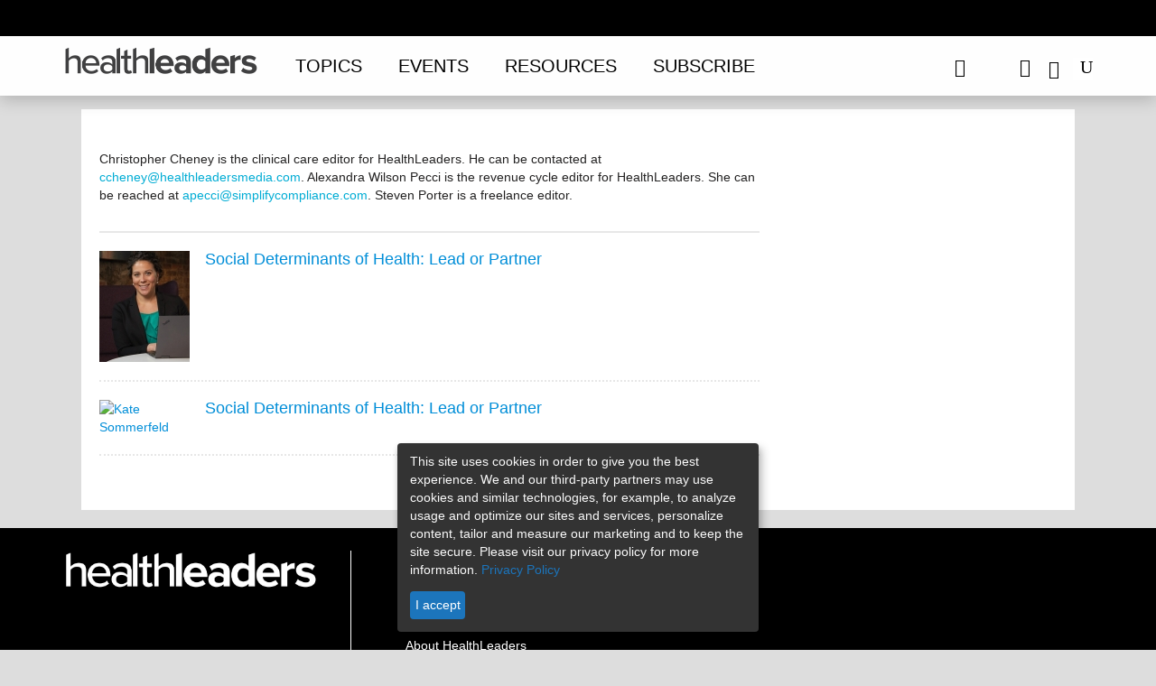

--- FILE ---
content_type: text/css
request_url: https://www.healthleadersmedia.com/sites/hlmp/files/files/css/css_PjhTCqUYrsI5kFHHYXkPyMCwRR3xQhrCufmHaVA7lkI.css
body_size: 259543
content:
#colorbox,#cboxOverlay,#cboxWrapper{position:absolute;top:0;left:0;z-index:9999;overflow:hidden;}#cboxOverlay{position:fixed;width:100%;height:100%;}#cboxMiddleLeft,#cboxBottomLeft{clear:left;}#cboxContent{position:relative;}#cboxLoadedContent{overflow:auto;-webkit-overflow-scrolling:touch;}#cboxTitle{margin:0;}#cboxLoadingOverlay,#cboxLoadingGraphic{position:absolute;top:0;left:0;width:100%;height:100%;}#cboxPrevious,#cboxNext,#cboxClose,#cboxSlideshow{border:0;padding:0;margin:0;overflow:visible;width:auto;background:none;cursor:pointer;}#cboxPrevious:active,#cboxNext:active,#cboxClose:active,#cboxSlideshow:active{outline:0;}.cboxPhoto{float:left;margin:auto;border:0;display:block;max-width:none;}.cboxIframe{width:100%;height:100%;display:block;border:0;}#colorbox,#cboxContent,#cboxLoadedContent{-moz-box-sizing:content-box;-webkit-box-sizing:content-box;box-sizing:content-box;}#cboxOverlay{background:#000;}#colorbox{outline:0;}#cboxWrapper{}#cboxContent{overflow:hidden;}#cboxContent,.cboxPhoto{-webkit-border-radius:5px;-moz-border-radius:5px;border-radius:5px;}#cboxError{padding:50px;border:1px solid #ccc;}#cboxTitle{position:absolute;background:rgba(255,255,255,0.7);bottom:0;left:0;color:#535353;width:100%;padding:4px 6px;-moz-box-sizing:border-box;-webkit-box-sizing:border-box;box-sizing:border-box;-webkit-border-bottom-right-radius:5px;-webkit-border-bottom-left-radius:5px;-moz-border-radius-bottomright:5px;-moz-border-radius-bottomleft:5px;border-bottom-right-radius:5px;border-bottom-left-radius:5px;}#cboxLoadingOverlay{background:#fff;}#cboxLoadingGraphic{background:url(/sites/hlmp/modules/contrib/colorbox/styles/plain/images/loading_animation.gif) no-repeat center center;}#cboxClose.cbox-close-plain{position:absolute;font-size:20px;line-height:18px;text-align:center;color:rgba(255,255,255,0.7);background:rgba(0,0,0,0.5);top:4px;right:4px;width:20px;height:20px;-webkit-border-radius:10px;-moz-border-radius:10px;border-radius:10px;}.cbox-close-plain:hover{color:rgba(255,255,255,0.9);background:rgba(0,0,0,0.8);}
.ctools-locked{color:red;border:1px solid red;padding:1em;}.ctools-owns-lock{background:#ffffdd none repeat scroll 0 0;border:1px solid #f0c020;padding:1em;}a.ctools-ajaxing,input.ctools-ajaxing,button.ctools-ajaxing,select.ctools-ajaxing{padding-right:18px !important;background:url(/profiles/hcpro/modules/contrib/ctools/images/status-active.gif) right center no-repeat;}div.ctools-ajaxing{float:left;width:18px;background:url(/profiles/hcpro/modules/contrib/ctools/images/status-active.gif) center center no-repeat;}
div.panel-pane div.admin-links{font-size:xx-small;margin-right:1em;}div.panel-pane div.admin-links li a{color:#ccc;}div.panel-pane div.admin-links li{padding-bottom:2px;background:white;z-index:201;}div.panel-pane div.admin-links:hover a,div.panel-pane div.admin-links-hover a{color:#000;}div.panel-pane div.admin-links a:before{content:"[";}div.panel-pane div.admin-links a:after{content:"]";}div.panel-pane div.panel-hide{display:none;}div.panel-pane div.panel-hide-hover,div.panel-pane:hover div.panel-hide{display:block;position:absolute;z-index:200;margin-top:-1.5em;}div.panel-pane div.feed a{float:right;}
.ds-2col-fluid > .group-left{float:left;width:50%;}.ds-2col-fluid > .group-right{float:right;width:50%;}.ds-2col-fluid.group-one-column > .group-left,.ds-2col-fluid.group-one-column > .group-right{width:100%;float:none;}
input.custom-search-default-value{color:#999;}#elements tr.region-message{font-weight:normal;color:#999;}#elements tr.region-populated{display:none;}fieldset.custom_search-popup{display:none;position:absolute;top:auto;margin:0;z-index:1;background-color:#fff;}
.owl-carousel,.owl-carousel .owl-item{-webkit-tap-highlight-color:transparent;position:relative}.owl-carousel{display:none;width:100%;z-index:1}.owl-carousel .owl-stage{position:relative;-ms-touch-action:pan-Y;-moz-backface-visibility:hidden}.owl-carousel .owl-stage:after{content:".";display:block;clear:both;visibility:hidden;line-height:0;height:0}.owl-carousel .owl-stage-outer{position:relative;overflow:hidden;-webkit-transform:translate3d(0,0,0)}.owl-carousel .owl-item,.owl-carousel .owl-wrapper{-webkit-backface-visibility:hidden;-moz-backface-visibility:hidden;-ms-backface-visibility:hidden;-webkit-transform:translate3d(0,0,0);-moz-transform:translate3d(0,0,0);-ms-transform:translate3d(0,0,0)}.owl-carousel .owl-item{min-height:1px;float:left;-webkit-backface-visibility:hidden;-webkit-touch-callout:none}.owl-carousel .owl-item img{display:block;width:100%}.owl-carousel .owl-dots.disabled,.owl-carousel .owl-nav.disabled{display:none}.no-js .owl-carousel,.owl-carousel.owl-loaded{display:block}.owl-carousel .owl-dot,.owl-carousel .owl-nav .owl-next,.owl-carousel .owl-nav .owl-prev{cursor:pointer;cursor:hand;-webkit-user-select:none;-khtml-user-select:none;-moz-user-select:none;-ms-user-select:none;user-select:none}.owl-carousel.owl-loading{opacity:0;display:block}.owl-carousel.owl-hidden{opacity:0}.owl-carousel.owl-refresh .owl-item{visibility:hidden}.owl-carousel.owl-drag .owl-item{-webkit-user-select:none;-moz-user-select:none;-ms-user-select:none;user-select:none}.owl-carousel.owl-grab{cursor:move;cursor:grab}.owl-carousel.owl-rtl{direction:rtl}.owl-carousel.owl-rtl .owl-item{float:right}.owl-carousel .animated{animation-duration:1s;animation-fill-mode:both}.owl-carousel .owl-animated-in{z-index:0}.owl-carousel .owl-animated-out{z-index:1}.owl-carousel .fadeOut{animation-name:fadeOut}@keyframes fadeOut{0%{opacity:1}100%{opacity:0}}.owl-height{transition:height .5s ease-in-out}.owl-carousel .owl-item .owl-lazy{opacity:0;transition:opacity .4s ease}.owl-carousel .owl-item img.owl-lazy{transform-style:preserve-3d}.owl-carousel .owl-video-wrapper{position:relative;height:100%;background:#000}.owl-carousel .owl-video-play-icon{position:absolute;height:80px;width:80px;left:50%;top:50%;margin-left:-40px;margin-top:-40px;background:url(/sites/hlmp/themes/hlmp/release/hlm_redesign/css/owl.video.play.png) no-repeat;cursor:pointer;z-index:1;-webkit-backface-visibility:hidden;transition:transform .1s ease}.owl-carousel .owl-video-play-icon:hover{-ms-transform:scale(1.3,1.3);transform:scale(1.3,1.3)}.owl-carousel .owl-video-playing .owl-video-play-icon,.owl-carousel .owl-video-playing .owl-video-tn{display:none}.owl-carousel .owl-video-tn{opacity:0;height:100%;background-position:center center;background-repeat:no-repeat;background-size:contain;transition:opacity .4s ease}.owl-carousel .owl-video-frame{position:relative;z-index:1;height:100%;width:100%}
@font-face{font-family:'ElegantIcons';src:url(/sites/hlmp/themes/hlmp/release/hlm_redesign/elegant_font/HTML_CSS/fonts/ElegantIcons.eot);src:url(/sites/hlmp/themes/hlmp/release/hlm_redesign/elegant_font/HTML_CSS/fonts/ElegantIcons.eot?#iefix) format('embedded-opentype'),url(/sites/hlmp/themes/hlmp/release/hlm_redesign/elegant_font/HTML_CSS/fonts/ElegantIcons.woff) format('woff'),url(/sites/hlmp/themes/hlmp/release/hlm_redesign/elegant_font/HTML_CSS/fonts/ElegantIcons.ttf) format('truetype'),url(/sites/hlmp/themes/hlmp/release/hlm_redesign/elegant_font/HTML_CSS/fonts/ElegantIcons.svg#ElegantIcons) format('svg');font-weight:normal;font-style:normal;}[data-icon]:before{font-family:'ElegantIcons';content:attr(data-icon);speak:none;font-weight:normal;font-variant:normal;text-transform:none;line-height:1;-webkit-font-smoothing:antialiased;-moz-osx-font-smoothing:grayscale;}.arrow_up,.arrow_down,.arrow_left,.arrow_right,.arrow_left-up,.arrow_right-up,.arrow_right-down,.arrow_left-down,.arrow-up-down,.arrow_up-down_alt,.arrow_left-right_alt,.arrow_left-right,.arrow_expand_alt2,.arrow_expand_alt,.arrow_condense,.arrow_expand,.arrow_move,.arrow_carrot-up,.arrow_carrot-down,.arrow_carrot-left,.arrow_carrot-right,.arrow_carrot-2up,.arrow_carrot-2down,.arrow_carrot-2left,.arrow_carrot-2right,.arrow_carrot-up_alt2,.arrow_carrot-down_alt2,.arrow_carrot-left_alt2,.arrow_carrot-right_alt2,.arrow_carrot-2up_alt2,.arrow_carrot-2down_alt2,.arrow_carrot-2left_alt2,.arrow_carrot-2right_alt2,.arrow_triangle-up,.arrow_triangle-down,.arrow_triangle-left,.arrow_triangle-right,.arrow_triangle-up_alt2,.arrow_triangle-down_alt2,.arrow_triangle-left_alt2,.arrow_triangle-right_alt2,.arrow_back,.icon_minus-06,.icon_plus,.icon_close,.icon_check,.icon_minus_alt2,.icon_plus_alt2,.icon_close_alt2,.icon_check_alt2,.icon_zoom-out_alt,.icon_zoom-in_alt,.icon_search,.icon_box-empty,.icon_box-selected,.icon_minus-box,.icon_plus-box,.icon_box-checked,.icon_circle-empty,.icon_circle-slelected,.icon_stop_alt2,.icon_stop,.icon_pause_alt2,.icon_pause,.icon_menu,.icon_menu-square_alt2,.icon_menu-circle_alt2,.icon_ul,.icon_ol,.icon_adjust-horiz,.icon_adjust-vert,.icon_document_alt,.icon_documents_alt,.icon_pencil,.icon_pencil-edit_alt,.icon_pencil-edit,.icon_folder-alt,.icon_folder-open_alt,.icon_folder-add_alt,.icon_info_alt,.icon_error-oct_alt,.icon_error-circle_alt,.icon_error-triangle_alt,.icon_question_alt2,.icon_question,.icon_comment_alt,.icon_chat_alt,.icon_vol-mute_alt,.icon_volume-low_alt,.icon_volume-high_alt,.icon_quotations,.icon_quotations_alt2,.icon_clock_alt,.icon_lock_alt,.icon_lock-open_alt,.icon_key_alt,.icon_cloud_alt,.icon_cloud-upload_alt,.icon_cloud-download_alt,.icon_image,.icon_images,.icon_lightbulb_alt,.icon_gift_alt,.icon_house_alt,.icon_genius,.icon_mobile,.icon_tablet,.icon_laptop,.icon_desktop,.icon_camera_alt,.icon_mail_alt,.icon_cone_alt,.icon_ribbon_alt,.icon_bag_alt,.icon_creditcard,.icon_cart_alt,.icon_paperclip,.icon_tag_alt,.icon_tags_alt,.icon_trash_alt,.icon_cursor_alt,.icon_mic_alt,.icon_compass_alt,.icon_pin_alt,.icon_pushpin_alt,.icon_map_alt,.icon_drawer_alt,.icon_toolbox_alt,.icon_book_alt,.icon_calendar,.icon_film,.icon_table,.icon_contacts_alt,.icon_headphones,.icon_lifesaver,.icon_piechart,.icon_refresh,.icon_link_alt,.icon_link,.icon_loading,.icon_blocked,.icon_archive_alt,.icon_heart_alt,.icon_star_alt,.icon_star-half_alt,.icon_star,.icon_star-half,.icon_tools,.icon_tool,.icon_cog,.icon_cogs,.arrow_up_alt,.arrow_down_alt,.arrow_left_alt,.arrow_right_alt,.arrow_left-up_alt,.arrow_right-up_alt,.arrow_right-down_alt,.arrow_left-down_alt,.arrow_condense_alt,.arrow_expand_alt3,.arrow_carrot_up_alt,.arrow_carrot-down_alt,.arrow_carrot-left_alt,.arrow_carrot-right_alt,.arrow_carrot-2up_alt,.arrow_carrot-2dwnn_alt,.arrow_carrot-2left_alt,.arrow_carrot-2right_alt,.arrow_triangle-up_alt,.arrow_triangle-down_alt,.arrow_triangle-left_alt,.arrow_triangle-right_alt,.icon_minus_alt,.icon_plus_alt,.icon_close_alt,.icon_check_alt,.icon_zoom-out,.icon_zoom-in,.icon_stop_alt,.icon_menu-square_alt,.icon_menu-circle_alt,.icon_document,.icon_documents,.icon_pencil_alt,.icon_folder,.icon_folder-open,.icon_folder-add,.icon_folder_upload,.icon_folder_download,.icon_info,.icon_error-circle,.icon_error-oct,.icon_error-triangle,.icon_question_alt,.icon_comment,.icon_chat,.icon_vol-mute,.icon_volume-low,.icon_volume-high,.icon_quotations_alt,.icon_clock,.icon_lock,.icon_lock-open,.icon_key,.icon_cloud,.icon_cloud-upload,.icon_cloud-download,.icon_lightbulb,.icon_gift,.icon_house,.icon_camera,.icon_mail,.icon_cone,.icon_ribbon,.icon_bag,.icon_cart,.icon_tag,.icon_tags,.icon_trash,.icon_cursor,.icon_mic,.icon_compass,.icon_pin,.icon_pushpin,.icon_map,.icon_drawer,.icon_toolbox,.icon_book,.icon_contacts,.icon_archive,.icon_heart,.icon_profile,.icon_group,.icon_grid-2x2,.icon_grid-3x3,.icon_music,.icon_pause_alt,.icon_phone,.icon_upload,.icon_download,.social_facebook,.social_twitter,.social_pinterest,.social_googleplus,.social_tumblr,.social_tumbleupon,.social_wordpress,.social_instagram,.social_dribbble,.social_vimeo,.social_linkedin,.social_rss,.social_deviantart,.social_share,.social_myspace,.social_skype,.social_youtube,.social_picassa,.social_googledrive,.social_flickr,.social_blogger,.social_spotify,.social_delicious,.social_facebook_circle,.social_twitter_circle,.social_pinterest_circle,.social_googleplus_circle,.social_tumblr_circle,.social_stumbleupon_circle,.social_wordpress_circle,.social_instagram_circle,.social_dribbble_circle,.social_vimeo_circle,.social_linkedin_circle,.social_rss_circle,.social_deviantart_circle,.social_share_circle,.social_myspace_circle,.social_skype_circle,.social_youtube_circle,.social_picassa_circle,.social_googledrive_alt2,.social_flickr_circle,.social_blogger_circle,.social_spotify_circle,.social_delicious_circle,.social_facebook_square,.social_twitter_square,.social_pinterest_square,.social_googleplus_square,.social_tumblr_square,.social_stumbleupon_square,.social_wordpress_square,.social_instagram_square,.social_dribbble_square,.social_vimeo_square,.social_linkedin_square,.social_rss_square,.social_deviantart_square,.social_share_square,.social_myspace_square,.social_skype_square,.social_youtube_square,.social_picassa_square,.social_googledrive_square,.social_flickr_square,.social_blogger_square,.social_spotify_square,.social_delicious_square,.icon_printer,.icon_calulator,.icon_building,.icon_floppy,.icon_drive,.icon_search-2,.icon_id,.icon_id-2,.icon_puzzle,.icon_like,.icon_dislike,.icon_mug,.icon_currency,.icon_wallet,.icon_pens,.icon_easel,.icon_flowchart,.icon_datareport,.icon_briefcase,.icon_shield,.icon_percent,.icon_globe,.icon_globe-2,.icon_target,.icon_hourglass,.icon_balance,.icon_rook,.icon_printer-alt,.icon_calculator_alt,.icon_building_alt,.icon_floppy_alt,.icon_drive_alt,.icon_search_alt,.icon_id_alt,.icon_id-2_alt,.icon_puzzle_alt,.icon_like_alt,.icon_dislike_alt,.icon_mug_alt,.icon_currency_alt,.icon_wallet_alt,.icon_pens_alt,.icon_easel_alt,.icon_flowchart_alt,.icon_datareport_alt,.icon_briefcase_alt,.icon_shield_alt,.icon_percent_alt,.icon_globe_alt,.icon_clipboard{font-family:'ElegantIcons';speak:none;font-style:normal;font-weight:normal;font-variant:normal;text-transform:none;line-height:1;-webkit-font-smoothing:antialiased;}.arrow_up:before{content:"\21";}.arrow_down:before{content:"\22";}.arrow_left:before{content:"\23";}.arrow_right:before{content:"\24";}.arrow_left-up:before{content:"\25";}.arrow_right-up:before{content:"\26";}.arrow_right-down:before{content:"\27";}.arrow_left-down:before{content:"\28";}.arrow-up-down:before{content:"\29";}.arrow_up-down_alt:before{content:"\2a";}.arrow_left-right_alt:before{content:"\2b";}.arrow_left-right:before{content:"\2c";}.arrow_expand_alt2:before{content:"\2d";}.arrow_expand_alt:before{content:"\2e";}.arrow_condense:before{content:"\2f";}.arrow_expand:before{content:"\30";}.arrow_move:before{content:"\31";}.arrow_carrot-up:before{content:"\32";}.arrow_carrot-down:before{content:"\33";}.arrow_carrot-left:before{content:"\34";}.arrow_carrot-right:before{content:"\35";}.arrow_carrot-2up:before{content:"\36";}.arrow_carrot-2down:before{content:"\37";}.arrow_carrot-2left:before{content:"\38";}.arrow_carrot-2right:before{content:"\39";}.arrow_carrot-up_alt2:before{content:"\3a";}.arrow_carrot-down_alt2:before{content:"\3b";}.arrow_carrot-left_alt2:before{content:"\3c";}.arrow_carrot-right_alt2:before{content:"\3d";}.arrow_carrot-2up_alt2:before{content:"\3e";}.arrow_carrot-2down_alt2:before{content:"\3f";}.arrow_carrot-2left_alt2:before{content:"\40";}.arrow_carrot-2right_alt2:before{content:"\41";}.arrow_triangle-up:before{content:"\42";}.arrow_triangle-down:before{content:"\43";}.arrow_triangle-left:before{content:"\44";}.arrow_triangle-right:before{content:"\45";}.arrow_triangle-up_alt2:before{content:"\46";}.arrow_triangle-down_alt2:before{content:"\47";}.arrow_triangle-left_alt2:before{content:"\48";}.arrow_triangle-right_alt2:before{content:"\49";}.arrow_back:before{content:"\4a";}.icon_minus-06:before{content:"\4b";}.icon_plus:before{content:"\4c";}.icon_close:before{content:"\4d";}.icon_check:before{content:"\4e";}.icon_minus_alt2:before{content:"\4f";}.icon_plus_alt2:before{content:"\50";}.icon_close_alt2:before{content:"\51";}.icon_check_alt2:before{content:"\52";}.icon_zoom-out_alt:before{content:"\53";}.icon_zoom-in_alt:before{content:"\54";}.icon_search:before{content:"\55";}.icon_box-empty:before{content:"\56";}.icon_box-selected:before{content:"\57";}.icon_minus-box:before{content:"\58";}.icon_plus-box:before{content:"\59";}.icon_box-checked:before{content:"\5a";}.icon_circle-empty:before{content:"\5b";}.icon_circle-slelected:before{content:"\5c";}.icon_stop_alt2:before{content:"\5d";}.icon_stop:before{content:"\5e";}.icon_pause_alt2:before{content:"\5f";}.icon_pause:before{content:"\60";}.icon_menu:before{content:"\61";}.icon_menu-square_alt2:before{content:"\62";}.icon_menu-circle_alt2:before{content:"\63";}.icon_ul:before{content:"\64";}.icon_ol:before{content:"\65";}.icon_adjust-horiz:before{content:"\66";}.icon_adjust-vert:before{content:"\67";}.icon_document_alt:before{content:"\68";}.icon_documents_alt:before{content:"\69";}.icon_pencil:before{content:"\6a";}.icon_pencil-edit_alt:before{content:"\6b";}.icon_pencil-edit:before{content:"\6c";}.icon_folder-alt:before{content:"\6d";}.icon_folder-open_alt:before{content:"\6e";}.icon_folder-add_alt:before{content:"\6f";}.icon_info_alt:before{content:"\70";}.icon_error-oct_alt:before{content:"\71";}.icon_error-circle_alt:before{content:"\72";}.icon_error-triangle_alt:before{content:"\73";}.icon_question_alt2:before{content:"\74";}.icon_question:before{content:"\75";}.icon_comment_alt:before{content:"\76";}.icon_chat_alt:before{content:"\77";}.icon_vol-mute_alt:before{content:"\78";}.icon_volume-low_alt:before{content:"\79";}.icon_volume-high_alt:before{content:"\7a";}.icon_quotations:before{content:"\7b";}.icon_quotations_alt2:before{content:"\7c";}.icon_clock_alt:before{content:"\7d";}.icon_lock_alt:before{content:"\7e";}.icon_lock-open_alt:before{content:"\e000";}.icon_key_alt:before{content:"\e001";}.icon_cloud_alt:before{content:"\e002";}.icon_cloud-upload_alt:before{content:"\e003";}.icon_cloud-download_alt:before{content:"\e004";}.icon_image:before{content:"\e005";}.icon_images:before{content:"\e006";}.icon_lightbulb_alt:before{content:"\e007";}.icon_gift_alt:before{content:"\e008";}.icon_house_alt:before{content:"\e009";}.icon_genius:before{content:"\e00a";}.icon_mobile:before{content:"\e00b";}.icon_tablet:before{content:"\e00c";}.icon_laptop:before{content:"\e00d";}.icon_desktop:before{content:"\e00e";}.icon_camera_alt:before{content:"\e00f";}.icon_mail_alt:before{content:"\e010";}.icon_cone_alt:before{content:"\e011";}.icon_ribbon_alt:before{content:"\e012";}.icon_bag_alt:before{content:"\e013";}.icon_creditcard:before{content:"\e014";}.icon_cart_alt:before{content:"\e015";}.icon_paperclip:before{content:"\e016";}.icon_tag_alt:before{content:"\e017";}.icon_tags_alt:before{content:"\e018";}.icon_trash_alt:before{content:"\e019";}.icon_cursor_alt:before{content:"\e01a";}.icon_mic_alt:before{content:"\e01b";}.icon_compass_alt:before{content:"\e01c";}.icon_pin_alt:before{content:"\e01d";}.icon_pushpin_alt:before{content:"\e01e";}.icon_map_alt:before{content:"\e01f";}.icon_drawer_alt:before{content:"\e020";}.icon_toolbox_alt:before{content:"\e021";}.icon_book_alt:before{content:"\e022";}.icon_calendar:before{content:"\e023";}.icon_film:before{content:"\e024";}.icon_table:before{content:"\e025";}.icon_contacts_alt:before{content:"\e026";}.icon_headphones:before{content:"\e027";}.icon_lifesaver:before{content:"\e028";}.icon_piechart:before{content:"\e029";}.icon_refresh:before{content:"\e02a";}.icon_link_alt:before{content:"\e02b";}.icon_link:before{content:"\e02c";}.icon_loading:before{content:"\e02d";}.icon_blocked:before{content:"\e02e";}.icon_archive_alt:before{content:"\e02f";}.icon_heart_alt:before{content:"\e030";}.icon_star_alt:before{content:"\e031";}.icon_star-half_alt:before{content:"\e032";}.icon_star:before{content:"\e033";}.icon_star-half:before{content:"\e034";}.icon_tools:before{content:"\e035";}.icon_tool:before{content:"\e036";}.icon_cog:before{content:"\e037";}.icon_cogs:before{content:"\e038";}.arrow_up_alt:before{content:"\e039";}.arrow_down_alt:before{content:"\e03a";}.arrow_left_alt:before{content:"\e03b";}.arrow_right_alt:before{content:"\e03c";}.arrow_left-up_alt:before{content:"\e03d";}.arrow_right-up_alt:before{content:"\e03e";}.arrow_right-down_alt:before{content:"\e03f";}.arrow_left-down_alt:before{content:"\e040";}.arrow_condense_alt:before{content:"\e041";}.arrow_expand_alt3:before{content:"\e042";}.arrow_carrot_up_alt:before{content:"\e043";}.arrow_carrot-down_alt:before{content:"\e044";}.arrow_carrot-left_alt:before{content:"\e045";}.arrow_carrot-right_alt:before{content:"\e046";}.arrow_carrot-2up_alt:before{content:"\e047";}.arrow_carrot-2dwnn_alt:before{content:"\e048";}.arrow_carrot-2left_alt:before{content:"\e049";}.arrow_carrot-2right_alt:before{content:"\e04a";}.arrow_triangle-up_alt:before{content:"\e04b";}.arrow_triangle-down_alt:before{content:"\e04c";}.arrow_triangle-left_alt:before{content:"\e04d";}.arrow_triangle-right_alt:before{content:"\e04e";}.icon_minus_alt:before{content:"\e04f";}.icon_plus_alt:before{content:"\e050";}.icon_close_alt:before{content:"\e051";}.icon_check_alt:before{content:"\e052";}.icon_zoom-out:before{content:"\e053";}.icon_zoom-in:before{content:"\e054";}.icon_stop_alt:before{content:"\e055";}.icon_menu-square_alt:before{content:"\e056";}.icon_menu-circle_alt:before{content:"\e057";}.icon_document:before{content:"\e058";}.icon_documents:before{content:"\e059";}.icon_pencil_alt:before{content:"\e05a";}.icon_folder:before{content:"\e05b";}.icon_folder-open:before{content:"\e05c";}.icon_folder-add:before{content:"\e05d";}.icon_folder_upload:before{content:"\e05e";}.icon_folder_download:before{content:"\e05f";}.icon_info:before{content:"\e060";}.icon_error-circle:before{content:"\e061";}.icon_error-oct:before{content:"\e062";}.icon_error-triangle:before{content:"\e063";}.icon_question_alt:before{content:"\e064";}.icon_comment:before{content:"\e065";}.icon_chat:before{content:"\e066";}.icon_vol-mute:before{content:"\e067";}.icon_volume-low:before{content:"\e068";}.icon_volume-high:before{content:"\e069";}.icon_quotations_alt:before{content:"\e06a";}.icon_clock:before{content:"\e06b";}.icon_lock:before{content:"\e06c";}.icon_lock-open:before{content:"\e06d";}.icon_key:before{content:"\e06e";}.icon_cloud:before{content:"\e06f";}.icon_cloud-upload:before{content:"\e070";}.icon_cloud-download:before{content:"\e071";}.icon_lightbulb:before{content:"\e072";}.icon_gift:before{content:"\e073";}.icon_house:before{content:"\e074";}.icon_camera:before{content:"\e075";}.icon_mail:before{content:"\e076";}.icon_cone:before{content:"\e077";}.icon_ribbon:before{content:"\e078";}.icon_bag:before{content:"\e079";}.icon_cart:before{content:"\e07a";}.icon_tag:before{content:"\e07b";}.icon_tags:before{content:"\e07c";}.icon_trash:before{content:"\e07d";}.icon_cursor:before{content:"\e07e";}.icon_mic:before{content:"\e07f";}.icon_compass:before{content:"\e080";}.icon_pin:before{content:"\e081";}.icon_pushpin:before{content:"\e082";}.icon_map:before{content:"\e083";}.icon_drawer:before{content:"\e084";}.icon_toolbox:before{content:"\e085";}.icon_book:before{content:"\e086";}.icon_contacts:before{content:"\e087";}.icon_archive:before{content:"\e088";}.icon_heart:before{content:"\e089";}.icon_profile:before{content:"\e08a";}.icon_group:before{content:"\e08b";}.icon_grid-2x2:before{content:"\e08c";}.icon_grid-3x3:before{content:"\e08d";}.icon_music:before{content:"\e08e";}.icon_pause_alt:before{content:"\e08f";}.icon_phone:before{content:"\e090";}.icon_upload:before{content:"\e091";}.icon_download:before{content:"\e092";}.social_facebook:before{content:"\e093";}.social_twitter:before{content:"\e094";}.social_pinterest:before{content:"\e095";}.social_googleplus:before{content:"\e096";}.social_tumblr:before{content:"\e097";}.social_tumbleupon:before{content:"\e098";}.social_wordpress:before{content:"\e099";}.social_instagram:before{content:"\e09a";}.social_dribbble:before{content:"\e09b";}.social_vimeo:before{content:"\e09c";}.social_linkedin:before{content:"\e09d";}.social_rss:before{content:"\e09e";}.social_deviantart:before{content:"\e09f";}.social_share:before{content:"\e0a0";}.social_myspace:before{content:"\e0a1";}.social_skype:before{content:"\e0a2";}.social_youtube:before{content:"\e0a3";}.social_picassa:before{content:"\e0a4";}.social_googledrive:before{content:"\e0a5";}.social_flickr:before{content:"\e0a6";}.social_blogger:before{content:"\e0a7";}.social_spotify:before{content:"\e0a8";}.social_delicious:before{content:"\e0a9";}.social_facebook_circle:before{content:"\e0aa";}.social_twitter_circle:before{content:"\e0ab";}.social_pinterest_circle:before{content:"\e0ac";}.social_googleplus_circle:before{content:"\e0ad";}.social_tumblr_circle:before{content:"\e0ae";}.social_stumbleupon_circle:before{content:"\e0af";}.social_wordpress_circle:before{content:"\e0b0";}.social_instagram_circle:before{content:"\e0b1";}.social_dribbble_circle:before{content:"\e0b2";}.social_vimeo_circle:before{content:"\e0b3";}.social_linkedin_circle:before{content:"\e0b4";}.social_rss_circle:before{content:"\e0b5";}.social_deviantart_circle:before{content:"\e0b6";}.social_share_circle:before{content:"\e0b7";}.social_myspace_circle:before{content:"\e0b8";}.social_skype_circle:before{content:"\e0b9";}.social_youtube_circle:before{content:"\e0ba";}.social_picassa_circle:before{content:"\e0bb";}.social_googledrive_alt2:before{content:"\e0bc";}.social_flickr_circle:before{content:"\e0bd";}.social_blogger_circle:before{content:"\e0be";}.social_spotify_circle:before{content:"\e0bf";}.social_delicious_circle:before{content:"\e0c0";}.social_facebook_square:before{content:"\e0c1";}.social_twitter_square:before{content:"\e0c2";}.social_pinterest_square:before{content:"\e0c3";}.social_googleplus_square:before{content:"\e0c4";}.social_tumblr_square:before{content:"\e0c5";}.social_stumbleupon_square:before{content:"\e0c6";}.social_wordpress_square:before{content:"\e0c7";}.social_instagram_square:before{content:"\e0c8";}.social_dribbble_square:before{content:"\e0c9";}.social_vimeo_square:before{content:"\e0ca";}.social_linkedin_square:before{content:"\e0cb";}.social_rss_square:before{content:"\e0cc";}.social_deviantart_square:before{content:"\e0cd";}.social_share_square:before{content:"\e0ce";}.social_myspace_square:before{content:"\e0cf";}.social_skype_square:before{content:"\e0d0";}.social_youtube_square:before{content:"\e0d1";}.social_picassa_square:before{content:"\e0d2";}.social_googledrive_square:before{content:"\e0d3";}.social_flickr_square:before{content:"\e0d4";}.social_blogger_square:before{content:"\e0d5";}.social_spotify_square:before{content:"\e0d6";}.social_delicious_square:before{content:"\e0d7";}.icon_printer:before{content:"\e103";}.icon_calulator:before{content:"\e0ee";}.icon_building:before{content:"\e0ef";}.icon_floppy:before{content:"\e0e8";}.icon_drive:before{content:"\e0ea";}.icon_search-2:before{content:"\e101";}.icon_id:before{content:"\e107";}.icon_id-2:before{content:"\e108";}.icon_puzzle:before{content:"\e102";}.icon_like:before{content:"\e106";}.icon_dislike:before{content:"\e0eb";}.icon_mug:before{content:"\e105";}.icon_currency:before{content:"\e0ed";}.icon_wallet:before{content:"\e100";}.icon_pens:before{content:"\e104";}.icon_easel:before{content:"\e0e9";}.icon_flowchart:before{content:"\e109";}.icon_datareport:before{content:"\e0ec";}.icon_briefcase:before{content:"\e0fe";}.icon_shield:before{content:"\e0f6";}.icon_percent:before{content:"\e0fb";}.icon_globe:before{content:"\e0e2";}.icon_globe-2:before{content:"\e0e3";}.icon_target:before{content:"\e0f5";}.icon_hourglass:before{content:"\e0e1";}.icon_balance:before{content:"\e0ff";}.icon_rook:before{content:"\e0f8";}.icon_printer-alt:before{content:"\e0fa";}.icon_calculator_alt:before{content:"\e0e7";}.icon_building_alt:before{content:"\e0fd";}.icon_floppy_alt:before{content:"\e0e4";}.icon_drive_alt:before{content:"\e0e5";}.icon_search_alt:before{content:"\e0f7";}.icon_id_alt:before{content:"\e0e0";}.icon_id-2_alt:before{content:"\e0fc";}.icon_puzzle_alt:before{content:"\e0f9";}.icon_like_alt:before{content:"\e0dd";}.icon_dislike_alt:before{content:"\e0f1";}.icon_mug_alt:before{content:"\e0dc";}.icon_currency_alt:before{content:"\e0f3";}.icon_wallet_alt:before{content:"\e0d8";}.icon_pens_alt:before{content:"\e0db";}.icon_easel_alt:before{content:"\e0f0";}.icon_flowchart_alt:before{content:"\e0df";}.icon_datareport_alt:before{content:"\e0f2";}.icon_briefcase_alt:before{content:"\e0f4";}.icon_shield_alt:before{content:"\e0d9";}.icon_percent_alt:before{content:"\e0da";}.icon_globe_alt:before{content:"\e0de";}.icon_clipboard:before{content:"\e0e6";}.glyph{float:left;text-align:center;padding:.75em;margin:.4em 1.5em .75em 0;width:6em;text-shadow:none;}.glyph_big{font-size:128px;color:#59c5dc;float:left;margin-right:20px;}.glyph div{padding-bottom:10px;}.glyph input{font-family:consolas,monospace;font-size:12px;width:100%;text-align:center;border:0;box-shadow:0 0 0 1px #ccc;padding:.2em;-moz-border-radius:5px;-webkit-border-radius:5px;}.centered{margin-left:auto;margin-right:auto;}.glyph .fs1{font-size:2em;}
html{font-family:sans-serif;-webkit-text-size-adjust:100%;-ms-text-size-adjust:100%}body{margin:0}article,aside,details,figcaption,figure,footer,header,hgroup,main,menu,nav,section,summary{display:block}audio,canvas,progress,video{display:inline-block;vertical-align:baseline}audio:not([controls]){display:none;height:0}[hidden],template{display:none}a{background-color:transparent}a:active,a:hover{outline:0}abbr[title]{border-bottom:1px dotted}b,strong{font-weight:700}dfn{font-style:italic}h1{margin:.67em 0;font-size:2em}mark{color:#000;background:#ff0}small{font-size:80%}sub,sup{position:relative;font-size:75%;line-height:0;vertical-align:baseline}sup{top:-.5em}sub{bottom:-.25em}img{border:0}svg:not(:root){overflow:hidden}figure{margin:1em 40px}hr{height:0;-webkit-box-sizing:content-box;-moz-box-sizing:content-box;box-sizing:content-box}pre{overflow:auto}code,kbd,pre,samp{font-family:monospace,monospace;font-size:1em}button,input,optgroup,select,textarea{margin:0;font:inherit;color:inherit}button{overflow:visible}button,select{text-transform:none}button,html input[type=button],input[type=reset],input[type=submit]{-webkit-appearance:button;cursor:pointer}button[disabled],html input[disabled]{cursor:default}button::-moz-focus-inner,input::-moz-focus-inner{padding:0;border:0}input{line-height:normal}input[type=checkbox],input[type=radio]{-webkit-box-sizing:border-box;-moz-box-sizing:border-box;box-sizing:border-box;padding:0}input[type=number]::-webkit-inner-spin-button,input[type=number]::-webkit-outer-spin-button{height:auto}input[type=search]{-webkit-box-sizing:content-box;-moz-box-sizing:content-box;box-sizing:content-box;-webkit-appearance:textfield}input[type=search]::-webkit-search-cancel-button,input[type=search]::-webkit-search-decoration{-webkit-appearance:none}fieldset{padding:.35em .625em .75em;margin:0 2px;border:1px solid silver}legend{padding:0;border:0}textarea{overflow:auto}optgroup{font-weight:700}table{border-spacing:0;border-collapse:collapse}td,th{padding:0}@media print{*,:after,:before{color:#000!important;text-shadow:none!important;background:0 0!important;-webkit-box-shadow:none!important;box-shadow:none!important}a,a:visited{text-decoration:underline}a[href]:after{content:" (" attr(href) ")"}abbr[title]:after{content:" (" attr(title) ")"}a[href^="javascript:"]:after,a[href^="#"]:after{content:""}blockquote,pre{border:1px solid #999;page-break-inside:avoid}thead{display:table-header-group}img,tr{page-break-inside:avoid}img{max-width:100%!important}h2,h3,p{orphans:3;widows:3}h2,h3{page-break-after:avoid}.navbar{display:none}.btn>.caret,.dropup>.btn>.caret{border-top-color:#000!important}.label{border:1px solid #000}.table{border-collapse:collapse!important}.table td,.table th{background-color:#fff!important}.table-bordered td,.table-bordered th{border:1px solid #ddd!important}}@font-face{font-family:'Glyphicons Halflings';src:url(/sites/hlmp/themes/hlmp/release/hlm_redesign/fonts/glyphicons-halflings-regular.eot);src:url(/sites/hlmp/themes/hlmp/release/hlm_redesign/fonts/glyphicons-halflings-regular.eot?#iefix) format('embedded-opentype'),url(/sites/hlmp/themes/hlmp/release/hlm_redesign/fonts/glyphicons-halflings-regular.woff2) format('woff2'),url(/sites/hlmp/themes/hlmp/release/hlm_redesign/fonts/glyphicons-halflings-regular.woff) format('woff'),url(/sites/hlmp/themes/hlmp/release/hlm_redesign/fonts/glyphicons-halflings-regular.ttf) format('truetype'),url(/sites/hlmp/themes/hlmp/release/hlm_redesign/fonts/glyphicons-halflings-regular.svg#glyphicons_halflingsregular) format('svg')}.glyphicon{position:relative;top:1px;display:inline-block;font-family:'Glyphicons Halflings';font-style:normal;font-weight:400;line-height:1;-webkit-font-smoothing:antialiased;-moz-osx-font-smoothing:grayscale}.glyphicon-asterisk:before{content:"\002a"}.glyphicon-plus:before{content:"\002b"}.glyphicon-eur:before,.glyphicon-euro:before{content:"\20ac"}.glyphicon-minus:before{content:"\2212"}.glyphicon-cloud:before{content:"\2601"}.glyphicon-envelope:before{content:"\2709"}.glyphicon-pencil:before{content:"\270f"}.glyphicon-glass:before{content:"\e001"}.glyphicon-music:before{content:"\e002"}.glyphicon-search:before{content:"\e003"}.glyphicon-heart:before{content:"\e005"}.glyphicon-star:before{content:"\e006"}.glyphicon-star-empty:before{content:"\e007"}.glyphicon-user:before{content:"\e008"}.glyphicon-film:before{content:"\e009"}.glyphicon-th-large:before{content:"\e010"}.glyphicon-th:before{content:"\e011"}.glyphicon-th-list:before{content:"\e012"}.glyphicon-ok:before{content:"\e013"}.glyphicon-remove:before{content:"\e014"}.glyphicon-zoom-in:before{content:"\e015"}.glyphicon-zoom-out:before{content:"\e016"}.glyphicon-off:before{content:"\e017"}.glyphicon-signal:before{content:"\e018"}.glyphicon-cog:before{content:"\e019"}.glyphicon-trash:before{content:"\e020"}.glyphicon-home:before{content:"\e021"}.glyphicon-file:before{content:"\e022"}.glyphicon-time:before{content:"\e023"}.glyphicon-road:before{content:"\e024"}.glyphicon-download-alt:before{content:"\e025"}.glyphicon-download:before{content:"\e026"}.glyphicon-upload:before{content:"\e027"}.glyphicon-inbox:before{content:"\e028"}.glyphicon-play-circle:before{content:"\e029"}.glyphicon-repeat:before{content:"\e030"}.glyphicon-refresh:before{content:"\e031"}.glyphicon-list-alt:before{content:"\e032"}.glyphicon-lock:before{content:"\e033"}.glyphicon-flag:before{content:"\e034"}.glyphicon-headphones:before{content:"\e035"}.glyphicon-volume-off:before{content:"\e036"}.glyphicon-volume-down:before{content:"\e037"}.glyphicon-volume-up:before{content:"\e038"}.glyphicon-qrcode:before{content:"\e039"}.glyphicon-barcode:before{content:"\e040"}.glyphicon-tag:before{content:"\e041"}.glyphicon-tags:before{content:"\e042"}.glyphicon-book:before{content:"\e043"}.glyphicon-bookmark:before{content:"\e044"}.glyphicon-print:before{content:"\e045"}.glyphicon-camera:before{content:"\e046"}.glyphicon-font:before{content:"\e047"}.glyphicon-bold:before{content:"\e048"}.glyphicon-italic:before{content:"\e049"}.glyphicon-text-height:before{content:"\e050"}.glyphicon-text-width:before{content:"\e051"}.glyphicon-align-left:before{content:"\e052"}.glyphicon-align-center:before{content:"\e053"}.glyphicon-align-right:before{content:"\e054"}.glyphicon-align-justify:before{content:"\e055"}.glyphicon-list:before{content:"\e056"}.glyphicon-indent-left:before{content:"\e057"}.glyphicon-indent-right:before{content:"\e058"}.glyphicon-facetime-video:before{content:"\e059"}.glyphicon-picture:before{content:"\e060"}.glyphicon-map-marker:before{content:"\e062"}.glyphicon-adjust:before{content:"\e063"}.glyphicon-tint:before{content:"\e064"}.glyphicon-edit:before{content:"\e065"}.glyphicon-share:before{content:"\e066"}.glyphicon-check:before{content:"\e067"}.glyphicon-move:before{content:"\e068"}.glyphicon-step-backward:before{content:"\e069"}.glyphicon-fast-backward:before{content:"\e070"}.glyphicon-backward:before{content:"\e071"}.glyphicon-play:before{content:"\e072"}.glyphicon-pause:before{content:"\e073"}.glyphicon-stop:before{content:"\e074"}.glyphicon-forward:before{content:"\e075"}.glyphicon-fast-forward:before{content:"\e076"}.glyphicon-step-forward:before{content:"\e077"}.glyphicon-eject:before{content:"\e078"}.glyphicon-chevron-left:before{content:"\e079"}.glyphicon-chevron-right:before{content:"\e080"}.glyphicon-plus-sign:before{content:"\e081"}.glyphicon-minus-sign:before{content:"\e082"}.glyphicon-remove-sign:before{content:"\e083"}.glyphicon-ok-sign:before{content:"\e084"}.glyphicon-question-sign:before{content:"\e085"}.glyphicon-info-sign:before{content:"\e086"}.glyphicon-screenshot:before{content:"\e087"}.glyphicon-remove-circle:before{content:"\e088"}.glyphicon-ok-circle:before{content:"\e089"}.glyphicon-ban-circle:before{content:"\e090"}.glyphicon-arrow-left:before{content:"\e091"}.glyphicon-arrow-right:before{content:"\e092"}.glyphicon-arrow-up:before{content:"\e093"}.glyphicon-arrow-down:before{content:"\e094"}.glyphicon-share-alt:before{content:"\e095"}.glyphicon-resize-full:before{content:"\e096"}.glyphicon-resize-small:before{content:"\e097"}.glyphicon-exclamation-sign:before{content:"\e101"}.glyphicon-gift:before{content:"\e102"}.glyphicon-leaf:before{content:"\e103"}.glyphicon-fire:before{content:"\e104"}.glyphicon-eye-open:before{content:"\e105"}.glyphicon-eye-close:before{content:"\e106"}.glyphicon-warning-sign:before{content:"\e107"}.glyphicon-plane:before{content:"\e108"}.glyphicon-calendar:before{content:"\e109"}.glyphicon-random:before{content:"\e110"}.glyphicon-comment:before{content:"\e111"}.glyphicon-magnet:before{content:"\e112"}.glyphicon-chevron-up:before{content:"\e113"}.glyphicon-chevron-down:before{content:"\e114"}.glyphicon-retweet:before{content:"\e115"}.glyphicon-shopping-cart:before{content:"\e116"}.glyphicon-folder-close:before{content:"\e117"}.glyphicon-folder-open:before{content:"\e118"}.glyphicon-resize-vertical:before{content:"\e119"}.glyphicon-resize-horizontal:before{content:"\e120"}.glyphicon-hdd:before{content:"\e121"}.glyphicon-bullhorn:before{content:"\e122"}.glyphicon-bell:before{content:"\e123"}.glyphicon-certificate:before{content:"\e124"}.glyphicon-thumbs-up:before{content:"\e125"}.glyphicon-thumbs-down:before{content:"\e126"}.glyphicon-hand-right:before{content:"\e127"}.glyphicon-hand-left:before{content:"\e128"}.glyphicon-hand-up:before{content:"\e129"}.glyphicon-hand-down:before{content:"\e130"}.glyphicon-circle-arrow-right:before{content:"\e131"}.glyphicon-circle-arrow-left:before{content:"\e132"}.glyphicon-circle-arrow-up:before{content:"\e133"}.glyphicon-circle-arrow-down:before{content:"\e134"}.glyphicon-globe:before{content:"\e135"}.glyphicon-wrench:before{content:"\e136"}.glyphicon-tasks:before{content:"\e137"}.glyphicon-filter:before{content:"\e138"}.glyphicon-briefcase:before{content:"\e139"}.glyphicon-fullscreen:before{content:"\e140"}.glyphicon-dashboard:before{content:"\e141"}.glyphicon-paperclip:before{content:"\e142"}.glyphicon-heart-empty:before{content:"\e143"}.glyphicon-link:before{content:"\e144"}.glyphicon-phone:before{content:"\e145"}.glyphicon-pushpin:before{content:"\e146"}.glyphicon-usd:before{content:"\e148"}.glyphicon-gbp:before{content:"\e149"}.glyphicon-sort:before{content:"\e150"}.glyphicon-sort-by-alphabet:before{content:"\e151"}.glyphicon-sort-by-alphabet-alt:before{content:"\e152"}.glyphicon-sort-by-order:before{content:"\e153"}.glyphicon-sort-by-order-alt:before{content:"\e154"}.glyphicon-sort-by-attributes:before{content:"\e155"}.glyphicon-sort-by-attributes-alt:before{content:"\e156"}.glyphicon-unchecked:before{content:"\e157"}.glyphicon-expand:before{content:"\e158"}.glyphicon-collapse-down:before{content:"\e159"}.glyphicon-collapse-up:before{content:"\e160"}.glyphicon-log-in:before{content:"\e161"}.glyphicon-flash:before{content:"\e162"}.glyphicon-log-out:before{content:"\e163"}.glyphicon-new-window:before{content:"\e164"}.glyphicon-record:before{content:"\e165"}.glyphicon-save:before{content:"\e166"}.glyphicon-open:before{content:"\e167"}.glyphicon-saved:before{content:"\e168"}.glyphicon-import:before{content:"\e169"}.glyphicon-export:before{content:"\e170"}.glyphicon-send:before{content:"\e171"}.glyphicon-floppy-disk:before{content:"\e172"}.glyphicon-floppy-saved:before{content:"\e173"}.glyphicon-floppy-remove:before{content:"\e174"}.glyphicon-floppy-save:before{content:"\e175"}.glyphicon-floppy-open:before{content:"\e176"}.glyphicon-credit-card:before{content:"\e177"}.glyphicon-transfer:before{content:"\e178"}.glyphicon-cutlery:before{content:"\e179"}.glyphicon-header:before{content:"\e180"}.glyphicon-compressed:before{content:"\e181"}.glyphicon-earphone:before{content:"\e182"}.glyphicon-phone-alt:before{content:"\e183"}.glyphicon-tower:before{content:"\e184"}.glyphicon-stats:before{content:"\e185"}.glyphicon-sd-video:before{content:"\e186"}.glyphicon-hd-video:before{content:"\e187"}.glyphicon-subtitles:before{content:"\e188"}.glyphicon-sound-stereo:before{content:"\e189"}.glyphicon-sound-dolby:before{content:"\e190"}.glyphicon-sound-5-1:before{content:"\e191"}.glyphicon-sound-6-1:before{content:"\e192"}.glyphicon-sound-7-1:before{content:"\e193"}.glyphicon-copyright-mark:before{content:"\e194"}.glyphicon-registration-mark:before{content:"\e195"}.glyphicon-cloud-download:before{content:"\e197"}.glyphicon-cloud-upload:before{content:"\e198"}.glyphicon-tree-conifer:before{content:"\e199"}.glyphicon-tree-deciduous:before{content:"\e200"}.glyphicon-cd:before{content:"\e201"}.glyphicon-save-file:before{content:"\e202"}.glyphicon-open-file:before{content:"\e203"}.glyphicon-level-up:before{content:"\e204"}.glyphicon-copy:before{content:"\e205"}.glyphicon-paste:before{content:"\e206"}.glyphicon-alert:before{content:"\e209"}.glyphicon-equalizer:before{content:"\e210"}.glyphicon-king:before{content:"\e211"}.glyphicon-queen:before{content:"\e212"}.glyphicon-pawn:before{content:"\e213"}.glyphicon-bishop:before{content:"\e214"}.glyphicon-knight:before{content:"\e215"}.glyphicon-baby-formula:before{content:"\e216"}.glyphicon-tent:before{content:"\26fa"}.glyphicon-blackboard:before{content:"\e218"}.glyphicon-bed:before{content:"\e219"}.glyphicon-apple:before{content:"\f8ff"}.glyphicon-erase:before{content:"\e221"}.glyphicon-hourglass:before{content:"\231b"}.glyphicon-lamp:before{content:"\e223"}.glyphicon-duplicate:before{content:"\e224"}.glyphicon-piggy-bank:before{content:"\e225"}.glyphicon-scissors:before{content:"\e226"}.glyphicon-bitcoin:before{content:"\e227"}.glyphicon-btc:before{content:"\e227"}.glyphicon-xbt:before{content:"\e227"}.glyphicon-yen:before{content:"\00a5"}.glyphicon-jpy:before{content:"\00a5"}.glyphicon-ruble:before{content:"\20bd"}.glyphicon-rub:before{content:"\20bd"}.glyphicon-scale:before{content:"\e230"}.glyphicon-ice-lolly:before{content:"\e231"}.glyphicon-ice-lolly-tasted:before{content:"\e232"}.glyphicon-education:before{content:"\e233"}.glyphicon-option-horizontal:before{content:"\e234"}.glyphicon-option-vertical:before{content:"\e235"}.glyphicon-menu-hamburger:before{content:"\e236"}.glyphicon-modal-window:before{content:"\e237"}.glyphicon-oil:before{content:"\e238"}.glyphicon-grain:before{content:"\e239"}.glyphicon-sunglasses:before{content:"\e240"}.glyphicon-text-size:before{content:"\e241"}.glyphicon-text-color:before{content:"\e242"}.glyphicon-text-background:before{content:"\e243"}.glyphicon-object-align-top:before{content:"\e244"}.glyphicon-object-align-bottom:before{content:"\e245"}.glyphicon-object-align-horizontal:before{content:"\e246"}.glyphicon-object-align-left:before{content:"\e247"}.glyphicon-object-align-vertical:before{content:"\e248"}.glyphicon-object-align-right:before{content:"\e249"}.glyphicon-triangle-right:before{content:"\e250"}.glyphicon-triangle-left:before{content:"\e251"}.glyphicon-triangle-bottom:before{content:"\e252"}.glyphicon-triangle-top:before{content:"\e253"}.glyphicon-console:before{content:"\e254"}.glyphicon-superscript:before{content:"\e255"}.glyphicon-subscript:before{content:"\e256"}.glyphicon-menu-left:before{content:"\e257"}.glyphicon-menu-right:before{content:"\e258"}.glyphicon-menu-down:before{content:"\e259"}.glyphicon-menu-up:before{content:"\e260"}*{-webkit-box-sizing:border-box;-moz-box-sizing:border-box;box-sizing:border-box}:after,:before{-webkit-box-sizing:border-box;-moz-box-sizing:border-box;box-sizing:border-box}html{font-size:10px;-webkit-tap-highlight-color:rgba(0,0,0,0)}body{font-family:"Helvetica Neue",Helvetica,Arial,sans-serif;font-size:14px;line-height:1.42857143;color:#333;background-color:#fff}button,input,select,textarea{font-family:inherit;font-size:inherit;line-height:inherit}a{color:#337ab7;text-decoration:none}a:focus,a:hover{color:#23527c;text-decoration:underline}a:focus{outline:5px auto -webkit-focus-ring-color;outline-offset:-2px}figure{margin:0}img{vertical-align:middle}.carousel-inner>.item>a>img,.carousel-inner>.item>img,.img-responsive,.thumbnail a>img,.thumbnail>img{display:block;max-width:100%;height:auto}.img-rounded{border-radius:6px}.img-thumbnail{display:inline-block;max-width:100%;height:auto;padding:4px;line-height:1.42857143;background-color:#fff;border:1px solid #ddd;border-radius:4px;-webkit-transition:all .2s ease-in-out;-o-transition:all .2s ease-in-out;transition:all .2s ease-in-out}.img-circle{border-radius:50%}hr{margin-top:20px;margin-bottom:20px;border:0;border-top:1px solid #eee}.sr-only{position:absolute;width:1px;height:1px;padding:0;margin:-1px;overflow:hidden;clip:rect(0,0,0,0);border:0}.sr-only-focusable:active,.sr-only-focusable:focus{position:static;width:auto;height:auto;margin:0;overflow:visible;clip:auto}[role=button]{cursor:pointer}.h1,.h2,.h3,.h4,.h5,.h6,h1,h2,h3,h4,h5,h6{font-family:inherit;font-weight:500;line-height:1.1;color:inherit}.h1 .small,.h1 small,.h2 .small,.h2 small,.h3 .small,.h3 small,.h4 .small,.h4 small,.h5 .small,.h5 small,.h6 .small,.h6 small,h1 .small,h1 small,h2 .small,h2 small,h3 .small,h3 small,h4 .small,h4 small,h5 .small,h5 small,h6 .small,h6 small{font-weight:400;line-height:1;color:#777}.h1,.h2,.h3,h1,h2,h3{margin-top:20px;margin-bottom:10px}.h1 .small,.h1 small,.h2 .small,.h2 small,.h3 .small,.h3 small,h1 .small,h1 small,h2 .small,h2 small,h3 .small,h3 small{font-size:65%}.h4,.h5,.h6,h4,h5,h6{margin-top:10px;margin-bottom:10px}.h4 .small,.h4 small,.h5 .small,.h5 small,.h6 .small,.h6 small,h4 .small,h4 small,h5 .small,h5 small,h6 .small,h6 small{font-size:75%}.h1,h1{font-size:36px}.h2,h2{font-size:30px}.h3,h3{font-size:24px}.h4,h4{font-size:18px}.h5,h5{font-size:14px}.h6,h6{font-size:12px}p{margin:0 0 10px}.lead{margin-bottom:20px;font-size:16px;font-weight:300;line-height:1.4}@media (min-width:768px){.lead{font-size:21px}}.small,small{font-size:85%}.mark,mark{padding:.2em;background-color:#fcf8e3}.text-left{text-align:left}.text-right{text-align:right}.text-center{text-align:center}.text-justify{text-align:justify}.text-nowrap{white-space:nowrap}.text-lowercase{text-transform:lowercase}.text-uppercase{text-transform:uppercase}.text-capitalize{text-transform:capitalize}.text-muted{color:#777}.text-primary{color:#337ab7}a.text-primary:focus,a.text-primary:hover{color:#286090}.text-success{color:#3c763d}a.text-success:focus,a.text-success:hover{color:#2b542c}.text-info{color:#31708f}a.text-info:focus,a.text-info:hover{color:#245269}.text-warning{color:#8a6d3b}a.text-warning:focus,a.text-warning:hover{color:#66512c}.text-danger{color:#a94442}a.text-danger:focus,a.text-danger:hover{color:#843534}.bg-primary{color:#fff;background-color:#337ab7}a.bg-primary:focus,a.bg-primary:hover{background-color:#286090}.bg-success{background-color:#dff0d8}a.bg-success:focus,a.bg-success:hover{background-color:#c1e2b3}.bg-info{background-color:#d9edf7}a.bg-info:focus,a.bg-info:hover{background-color:#afd9ee}.bg-warning{background-color:#fcf8e3}a.bg-warning:focus,a.bg-warning:hover{background-color:#f7ecb5}.bg-danger{background-color:#f2dede}a.bg-danger:focus,a.bg-danger:hover{background-color:#e4b9b9}.page-header{padding-bottom:9px;margin:40px 0 20px;border-bottom:1px solid #eee}ol,ul{margin-top:0;margin-bottom:10px}ol ol,ol ul,ul ol,ul ul{margin-bottom:0}.list-unstyled{padding-left:0;list-style:none}.list-inline{padding-left:0;margin-left:-5px;list-style:none}.list-inline>li{display:inline-block;padding-right:5px;padding-left:5px}dl{margin-top:0;margin-bottom:20px}dd,dt{line-height:1.42857143}dt{font-weight:700}dd{margin-left:0}@media (min-width:768px){.dl-horizontal dt{float:left;width:160px;overflow:hidden;clear:left;text-align:right;text-overflow:ellipsis;white-space:nowrap}.dl-horizontal dd{margin-left:180px}}abbr[data-original-title],abbr[title]{cursor:help;border-bottom:1px dotted #777}.initialism{font-size:90%;text-transform:uppercase}blockquote{padding:10px 20px;margin:0 0 20px;font-size:17.5px;border-left:5px solid #eee}blockquote ol:last-child,blockquote p:last-child,blockquote ul:last-child{margin-bottom:0}blockquote .small,blockquote footer,blockquote small{display:block;font-size:80%;line-height:1.42857143;color:#777}blockquote .small:before,blockquote footer:before,blockquote small:before{content:'\2014 \00A0'}.blockquote-reverse,blockquote.pull-right{padding-right:15px;padding-left:0;text-align:right;border-right:5px solid #eee;border-left:0}.blockquote-reverse .small:before,.blockquote-reverse footer:before,.blockquote-reverse small:before,blockquote.pull-right .small:before,blockquote.pull-right footer:before,blockquote.pull-right small:before{content:''}.blockquote-reverse .small:after,.blockquote-reverse footer:after,.blockquote-reverse small:after,blockquote.pull-right .small:after,blockquote.pull-right footer:after,blockquote.pull-right small:after{content:'\00A0 \2014'}address{margin-bottom:20px;font-style:normal;line-height:1.42857143}code,kbd,pre,samp{font-family:Menlo,Monaco,Consolas,"Courier New",monospace}code{padding:2px 4px;font-size:90%;color:#c7254e;background-color:#f9f2f4;border-radius:4px}kbd{padding:2px 4px;font-size:90%;color:#fff;background-color:#333;border-radius:3px;-webkit-box-shadow:inset 0 -1px 0 rgba(0,0,0,.25);box-shadow:inset 0 -1px 0 rgba(0,0,0,.25)}kbd kbd{padding:0;font-size:100%;font-weight:700;-webkit-box-shadow:none;box-shadow:none}pre{display:block;padding:9.5px;margin:0 0 10px;font-size:13px;line-height:1.42857143;color:#333;word-break:break-all;word-wrap:break-word;background-color:#f5f5f5;border:1px solid #ccc;border-radius:4px}pre code{padding:0;font-size:inherit;color:inherit;white-space:pre-wrap;background-color:transparent;border-radius:0}.pre-scrollable{max-height:340px;overflow-y:scroll}.container{padding-right:15px;padding-left:15px;margin-right:auto;margin-left:auto}@media (min-width:768px){.container{width:750px}}@media (min-width:992px){.container{width:970px}}@media (min-width:1200px){.container{width:1170px}}.container-fluid{padding-right:15px;padding-left:15px;margin-right:auto;margin-left:auto}.row{margin-right:-15px;margin-left:-15px}.col-lg-1,.col-lg-10,.col-lg-11,.col-lg-12,.col-lg-2,.col-lg-3,.col-lg-4,.col-lg-5,.col-lg-6,.col-lg-7,.col-lg-8,.col-lg-9,.col-md-1,.col-md-10,.col-md-11,.col-md-12,.col-md-2,.col-md-3,.col-md-4,.col-md-5,.col-md-6,.col-md-7,.col-md-8,.col-md-9,.col-sm-1,.col-sm-10,.col-sm-11,.col-sm-12,.col-sm-2,.col-sm-3,.col-sm-4,.col-sm-5,.col-sm-6,.col-sm-7,.col-sm-8,.col-sm-9,.col-xs-1,.col-xs-10,.col-xs-11,.col-xs-12,.col-xs-2,.col-xs-3,.col-xs-4,.col-xs-5,.col-xs-6,.col-xs-7,.col-xs-8,.col-xs-9{position:relative;min-height:1px;padding-right:15px;padding-left:15px}.col-xs-1,.col-xs-10,.col-xs-11,.col-xs-12,.col-xs-2,.col-xs-3,.col-xs-4,.col-xs-5,.col-xs-6,.col-xs-7,.col-xs-8,.col-xs-9{float:left}.col-xs-12{width:100%}.col-xs-11{width:91.66666667%}.col-xs-10{width:83.33333333%}.col-xs-9{width:75%}.col-xs-8{width:66.66666667%}.col-xs-7{width:58.33333333%}.col-xs-6{width:50%}.col-xs-5{width:41.66666667%}.col-xs-4{width:33.33333333%}.col-xs-3{width:25%}.col-xs-2{width:16.66666667%}.col-xs-1{width:8.33333333%}.col-xs-pull-12{right:100%}.col-xs-pull-11{right:91.66666667%}.col-xs-pull-10{right:83.33333333%}.col-xs-pull-9{right:75%}.col-xs-pull-8{right:66.66666667%}.col-xs-pull-7{right:58.33333333%}.col-xs-pull-6{right:50%}.col-xs-pull-5{right:41.66666667%}.col-xs-pull-4{right:33.33333333%}.col-xs-pull-3{right:25%}.col-xs-pull-2{right:16.66666667%}.col-xs-pull-1{right:8.33333333%}.col-xs-pull-0{right:auto}.col-xs-push-12{left:100%}.col-xs-push-11{left:91.66666667%}.col-xs-push-10{left:83.33333333%}.col-xs-push-9{left:75%}.col-xs-push-8{left:66.66666667%}.col-xs-push-7{left:58.33333333%}.col-xs-push-6{left:50%}.col-xs-push-5{left:41.66666667%}.col-xs-push-4{left:33.33333333%}.col-xs-push-3{left:25%}.col-xs-push-2{left:16.66666667%}.col-xs-push-1{left:8.33333333%}.col-xs-push-0{left:auto}.col-xs-offset-12{margin-left:100%}.col-xs-offset-11{margin-left:91.66666667%}.col-xs-offset-10{margin-left:83.33333333%}.col-xs-offset-9{margin-left:75%}.col-xs-offset-8{margin-left:66.66666667%}.col-xs-offset-7{margin-left:58.33333333%}.col-xs-offset-6{margin-left:50%}.col-xs-offset-5{margin-left:41.66666667%}.col-xs-offset-4{margin-left:33.33333333%}.col-xs-offset-3{margin-left:25%}.col-xs-offset-2{margin-left:16.66666667%}.col-xs-offset-1{margin-left:8.33333333%}.col-xs-offset-0{margin-left:0}@media (min-width:768px){.col-sm-1,.col-sm-10,.col-sm-11,.col-sm-12,.col-sm-2,.col-sm-3,.col-sm-4,.col-sm-5,.col-sm-6,.col-sm-7,.col-sm-8,.col-sm-9{float:left}.col-sm-12{width:100%}.col-sm-11{width:91.66666667%}.col-sm-10{width:83.33333333%}.col-sm-9{width:75%}.col-sm-8{width:66.66666667%}.col-sm-7{width:58.33333333%}.col-sm-6{width:50%}.col-sm-5{width:41.66666667%}.col-sm-4{width:33.33333333%}.col-sm-3{width:25%}.col-sm-2{width:16.66666667%}.col-sm-1{width:8.33333333%}.col-sm-pull-12{right:100%}.col-sm-pull-11{right:91.66666667%}.col-sm-pull-10{right:83.33333333%}.col-sm-pull-9{right:75%}.col-sm-pull-8{right:66.66666667%}.col-sm-pull-7{right:58.33333333%}.col-sm-pull-6{right:50%}.col-sm-pull-5{right:41.66666667%}.col-sm-pull-4{right:33.33333333%}.col-sm-pull-3{right:25%}.col-sm-pull-2{right:16.66666667%}.col-sm-pull-1{right:8.33333333%}.col-sm-pull-0{right:auto}.col-sm-push-12{left:100%}.col-sm-push-11{left:91.66666667%}.col-sm-push-10{left:83.33333333%}.col-sm-push-9{left:75%}.col-sm-push-8{left:66.66666667%}.col-sm-push-7{left:58.33333333%}.col-sm-push-6{left:50%}.col-sm-push-5{left:41.66666667%}.col-sm-push-4{left:33.33333333%}.col-sm-push-3{left:25%}.col-sm-push-2{left:16.66666667%}.col-sm-push-1{left:8.33333333%}.col-sm-push-0{left:auto}.col-sm-offset-12{margin-left:100%}.col-sm-offset-11{margin-left:91.66666667%}.col-sm-offset-10{margin-left:83.33333333%}.col-sm-offset-9{margin-left:75%}.col-sm-offset-8{margin-left:66.66666667%}.col-sm-offset-7{margin-left:58.33333333%}.col-sm-offset-6{margin-left:50%}.col-sm-offset-5{margin-left:41.66666667%}.col-sm-offset-4{margin-left:33.33333333%}.col-sm-offset-3{margin-left:25%}.col-sm-offset-2{margin-left:16.66666667%}.col-sm-offset-1{margin-left:8.33333333%}.col-sm-offset-0{margin-left:0}}@media (min-width:992px){.col-md-1,.col-md-10,.col-md-11,.col-md-12,.col-md-2,.col-md-3,.col-md-4,.col-md-5,.col-md-6,.col-md-7,.col-md-8,.col-md-9{float:left}.col-md-12{width:100%}.col-md-11{width:91.66666667%}.col-md-10{width:83.33333333%}.col-md-9{width:75%}.col-md-8{width:66.66666667%}.col-md-7{width:58.33333333%}.col-md-6{width:50%}.col-md-5{width:41.66666667%}.col-md-4{width:33.33333333%}.col-md-3{width:25%}.col-md-2{width:16.66666667%}.col-md-1{width:8.33333333%}.col-md-pull-12{right:100%}.col-md-pull-11{right:91.66666667%}.col-md-pull-10{right:83.33333333%}.col-md-pull-9{right:75%}.col-md-pull-8{right:66.66666667%}.col-md-pull-7{right:58.33333333%}.col-md-pull-6{right:50%}.col-md-pull-5{right:41.66666667%}.col-md-pull-4{right:33.33333333%}.col-md-pull-3{right:25%}.col-md-pull-2{right:16.66666667%}.col-md-pull-1{right:8.33333333%}.col-md-pull-0{right:auto}.col-md-push-12{left:100%}.col-md-push-11{left:91.66666667%}.col-md-push-10{left:83.33333333%}.col-md-push-9{left:75%}.col-md-push-8{left:66.66666667%}.col-md-push-7{left:58.33333333%}.col-md-push-6{left:50%}.col-md-push-5{left:41.66666667%}.col-md-push-4{left:33.33333333%}.col-md-push-3{left:25%}.col-md-push-2{left:16.66666667%}.col-md-push-1{left:8.33333333%}.col-md-push-0{left:auto}.col-md-offset-12{margin-left:100%}.col-md-offset-11{margin-left:91.66666667%}.col-md-offset-10{margin-left:83.33333333%}.col-md-offset-9{margin-left:75%}.col-md-offset-8{margin-left:66.66666667%}.col-md-offset-7{margin-left:58.33333333%}.col-md-offset-6{margin-left:50%}.col-md-offset-5{margin-left:41.66666667%}.col-md-offset-4{margin-left:33.33333333%}.col-md-offset-3{margin-left:25%}.col-md-offset-2{margin-left:16.66666667%}.col-md-offset-1{margin-left:8.33333333%}.col-md-offset-0{margin-left:0}}@media (min-width:1200px){.col-lg-1,.col-lg-10,.col-lg-11,.col-lg-12,.col-lg-2,.col-lg-3,.col-lg-4,.col-lg-5,.col-lg-6,.col-lg-7,.col-lg-8,.col-lg-9{float:left}.col-lg-12{width:100%}.col-lg-11{width:91.66666667%}.col-lg-10{width:83.33333333%}.col-lg-9{width:75%}.col-lg-8{width:66.66666667%}.col-lg-7{width:58.33333333%}.col-lg-6{width:50%}.col-lg-5{width:41.66666667%}.col-lg-4{width:33.33333333%}.col-lg-3{width:25%}.col-lg-2{width:16.66666667%}.col-lg-1{width:8.33333333%}.col-lg-pull-12{right:100%}.col-lg-pull-11{right:91.66666667%}.col-lg-pull-10{right:83.33333333%}.col-lg-pull-9{right:75%}.col-lg-pull-8{right:66.66666667%}.col-lg-pull-7{right:58.33333333%}.col-lg-pull-6{right:50%}.col-lg-pull-5{right:41.66666667%}.col-lg-pull-4{right:33.33333333%}.col-lg-pull-3{right:25%}.col-lg-pull-2{right:16.66666667%}.col-lg-pull-1{right:8.33333333%}.col-lg-pull-0{right:auto}.col-lg-push-12{left:100%}.col-lg-push-11{left:91.66666667%}.col-lg-push-10{left:83.33333333%}.col-lg-push-9{left:75%}.col-lg-push-8{left:66.66666667%}.col-lg-push-7{left:58.33333333%}.col-lg-push-6{left:50%}.col-lg-push-5{left:41.66666667%}.col-lg-push-4{left:33.33333333%}.col-lg-push-3{left:25%}.col-lg-push-2{left:16.66666667%}.col-lg-push-1{left:8.33333333%}.col-lg-push-0{left:auto}.col-lg-offset-12{margin-left:100%}.col-lg-offset-11{margin-left:91.66666667%}.col-lg-offset-10{margin-left:83.33333333%}.col-lg-offset-9{margin-left:75%}.col-lg-offset-8{margin-left:66.66666667%}.col-lg-offset-7{margin-left:58.33333333%}.col-lg-offset-6{margin-left:50%}.col-lg-offset-5{margin-left:41.66666667%}.col-lg-offset-4{margin-left:33.33333333%}.col-lg-offset-3{margin-left:25%}.col-lg-offset-2{margin-left:16.66666667%}.col-lg-offset-1{margin-left:8.33333333%}.col-lg-offset-0{margin-left:0}}table{background-color:transparent}caption{padding-top:8px;padding-bottom:8px;color:#777;text-align:left}th{text-align:left}.table{width:100%;max-width:100%;margin-bottom:20px}.table>tbody>tr>td,.table>tbody>tr>th,.table>tfoot>tr>td,.table>tfoot>tr>th,.table>thead>tr>td,.table>thead>tr>th{padding:8px;line-height:1.42857143;vertical-align:top;border-top:1px solid #ddd}.table>thead>tr>th{vertical-align:bottom;border-bottom:2px solid #ddd}.table>caption+thead>tr:first-child>td,.table>caption+thead>tr:first-child>th,.table>colgroup+thead>tr:first-child>td,.table>colgroup+thead>tr:first-child>th,.table>thead:first-child>tr:first-child>td,.table>thead:first-child>tr:first-child>th{border-top:0}.table>tbody+tbody{border-top:2px solid #ddd}.table .table{background-color:#fff}.table-condensed>tbody>tr>td,.table-condensed>tbody>tr>th,.table-condensed>tfoot>tr>td,.table-condensed>tfoot>tr>th,.table-condensed>thead>tr>td,.table-condensed>thead>tr>th{padding:5px}.table-bordered{border:1px solid #ddd}.table-bordered>tbody>tr>td,.table-bordered>tbody>tr>th,.table-bordered>tfoot>tr>td,.table-bordered>tfoot>tr>th,.table-bordered>thead>tr>td,.table-bordered>thead>tr>th{border:1px solid #ddd}.table-bordered>thead>tr>td,.table-bordered>thead>tr>th{border-bottom-width:2px}.table-striped>tbody>tr:nth-of-type(odd){background-color:#f9f9f9}.table-hover>tbody>tr:hover{background-color:#f5f5f5}table col[class*=col-]{position:static;display:table-column;float:none}table td[class*=col-],table th[class*=col-]{position:static;display:table-cell;float:none}.table>tbody>tr.active>td,.table>tbody>tr.active>th,.table>tbody>tr>td.active,.table>tbody>tr>th.active,.table>tfoot>tr.active>td,.table>tfoot>tr.active>th,.table>tfoot>tr>td.active,.table>tfoot>tr>th.active,.table>thead>tr.active>td,.table>thead>tr.active>th,.table>thead>tr>td.active,.table>thead>tr>th.active{background-color:#f5f5f5}.table-hover>tbody>tr.active:hover>td,.table-hover>tbody>tr.active:hover>th,.table-hover>tbody>tr:hover>.active,.table-hover>tbody>tr>td.active:hover,.table-hover>tbody>tr>th.active:hover{background-color:#e8e8e8}.table>tbody>tr.success>td,.table>tbody>tr.success>th,.table>tbody>tr>td.success,.table>tbody>tr>th.success,.table>tfoot>tr.success>td,.table>tfoot>tr.success>th,.table>tfoot>tr>td.success,.table>tfoot>tr>th.success,.table>thead>tr.success>td,.table>thead>tr.success>th,.table>thead>tr>td.success,.table>thead>tr>th.success{background-color:#dff0d8}.table-hover>tbody>tr.success:hover>td,.table-hover>tbody>tr.success:hover>th,.table-hover>tbody>tr:hover>.success,.table-hover>tbody>tr>td.success:hover,.table-hover>tbody>tr>th.success:hover{background-color:#d0e9c6}.table>tbody>tr.info>td,.table>tbody>tr.info>th,.table>tbody>tr>td.info,.table>tbody>tr>th.info,.table>tfoot>tr.info>td,.table>tfoot>tr.info>th,.table>tfoot>tr>td.info,.table>tfoot>tr>th.info,.table>thead>tr.info>td,.table>thead>tr.info>th,.table>thead>tr>td.info,.table>thead>tr>th.info{background-color:#d9edf7}.table-hover>tbody>tr.info:hover>td,.table-hover>tbody>tr.info:hover>th,.table-hover>tbody>tr:hover>.info,.table-hover>tbody>tr>td.info:hover,.table-hover>tbody>tr>th.info:hover{background-color:#c4e3f3}.table>tbody>tr.warning>td,.table>tbody>tr.warning>th,.table>tbody>tr>td.warning,.table>tbody>tr>th.warning,.table>tfoot>tr.warning>td,.table>tfoot>tr.warning>th,.table>tfoot>tr>td.warning,.table>tfoot>tr>th.warning,.table>thead>tr.warning>td,.table>thead>tr.warning>th,.table>thead>tr>td.warning,.table>thead>tr>th.warning{background-color:#fcf8e3}.table-hover>tbody>tr.warning:hover>td,.table-hover>tbody>tr.warning:hover>th,.table-hover>tbody>tr:hover>.warning,.table-hover>tbody>tr>td.warning:hover,.table-hover>tbody>tr>th.warning:hover{background-color:#faf2cc}.table>tbody>tr.danger>td,.table>tbody>tr.danger>th,.table>tbody>tr>td.danger,.table>tbody>tr>th.danger,.table>tfoot>tr.danger>td,.table>tfoot>tr.danger>th,.table>tfoot>tr>td.danger,.table>tfoot>tr>th.danger,.table>thead>tr.danger>td,.table>thead>tr.danger>th,.table>thead>tr>td.danger,.table>thead>tr>th.danger{background-color:#f2dede}.table-hover>tbody>tr.danger:hover>td,.table-hover>tbody>tr.danger:hover>th,.table-hover>tbody>tr:hover>.danger,.table-hover>tbody>tr>td.danger:hover,.table-hover>tbody>tr>th.danger:hover{background-color:#ebcccc}.table-responsive{min-height:.01%;overflow-x:auto}@media screen and (max-width:767px){.table-responsive{width:100%;margin-bottom:15px;overflow-y:hidden;-ms-overflow-style:-ms-autohiding-scrollbar;border:1px solid #ddd}.table-responsive>.table{margin-bottom:0}.table-responsive>.table>tbody>tr>td,.table-responsive>.table>tbody>tr>th,.table-responsive>.table>tfoot>tr>td,.table-responsive>.table>tfoot>tr>th,.table-responsive>.table>thead>tr>td,.table-responsive>.table>thead>tr>th{white-space:nowrap}.table-responsive>.table-bordered{border:0}.table-responsive>.table-bordered>tbody>tr>td:first-child,.table-responsive>.table-bordered>tbody>tr>th:first-child,.table-responsive>.table-bordered>tfoot>tr>td:first-child,.table-responsive>.table-bordered>tfoot>tr>th:first-child,.table-responsive>.table-bordered>thead>tr>td:first-child,.table-responsive>.table-bordered>thead>tr>th:first-child{border-left:0}.table-responsive>.table-bordered>tbody>tr>td:last-child,.table-responsive>.table-bordered>tbody>tr>th:last-child,.table-responsive>.table-bordered>tfoot>tr>td:last-child,.table-responsive>.table-bordered>tfoot>tr>th:last-child,.table-responsive>.table-bordered>thead>tr>td:last-child,.table-responsive>.table-bordered>thead>tr>th:last-child{border-right:0}.table-responsive>.table-bordered>tbody>tr:last-child>td,.table-responsive>.table-bordered>tbody>tr:last-child>th,.table-responsive>.table-bordered>tfoot>tr:last-child>td,.table-responsive>.table-bordered>tfoot>tr:last-child>th{border-bottom:0}}fieldset{min-width:0;padding:0;margin:0;border:0}legend{display:block;width:100%;padding:0;margin-bottom:20px;font-size:21px;line-height:inherit;color:#333;border:0;border-bottom:1px solid #e5e5e5}label{display:inline-block;max-width:100%;margin-bottom:5px;font-weight:700}input[type=search]{-webkit-box-sizing:border-box;-moz-box-sizing:border-box;box-sizing:border-box}input[type=checkbox],input[type=radio]{margin:4px 0 0;margin-top:1px\9;line-height:normal}input[type=file]{display:block}input[type=range]{display:block;width:100%}select[multiple],select[size]{height:auto}input[type=file]:focus,input[type=checkbox]:focus,input[type=radio]:focus{outline:5px auto -webkit-focus-ring-color;outline-offset:-2px}output{display:block;padding-top:7px;font-size:14px;line-height:1.42857143;color:#555}.form-control{display:block;width:100%;height:34px;padding:6px 12px;font-size:14px;line-height:1.42857143;color:#555;background-color:#fff;background-image:none;border:1px solid #ccc;border-radius:4px;-webkit-box-shadow:inset 0 1px 1px rgba(0,0,0,.075);box-shadow:inset 0 1px 1px rgba(0,0,0,.075);-webkit-transition:border-color ease-in-out .15s,-webkit-box-shadow ease-in-out .15s;-o-transition:border-color ease-in-out .15s,box-shadow ease-in-out .15s;transition:border-color ease-in-out .15s,box-shadow ease-in-out .15s}.form-control:focus{border-color:#66afe9;outline:0;-webkit-box-shadow:inset 0 1px 1px rgba(0,0,0,.075),0 0 8px rgba(102,175,233,.6);box-shadow:inset 0 1px 1px rgba(0,0,0,.075),0 0 8px rgba(102,175,233,.6)}.form-control::-moz-placeholder{color:#999;opacity:1}.form-control:-ms-input-placeholder{color:#999}.form-control::-webkit-input-placeholder{color:#999}.form-control::-ms-expand{background-color:transparent;border:0}.form-control[disabled],.form-control[readonly],fieldset[disabled] .form-control{background-color:#eee;opacity:1}.form-control[disabled],fieldset[disabled] .form-control{cursor:not-allowed}textarea.form-control{height:auto}input[type=search]{-webkit-appearance:none}@media screen and (-webkit-min-device-pixel-ratio:0){input[type=date].form-control,input[type=time].form-control,input[type=datetime-local].form-control,input[type=month].form-control{line-height:34px}.input-group-sm input[type=date],.input-group-sm input[type=time],.input-group-sm input[type=datetime-local],.input-group-sm input[type=month],input[type=date].input-sm,input[type=time].input-sm,input[type=datetime-local].input-sm,input[type=month].input-sm{line-height:30px}.input-group-lg input[type=date],.input-group-lg input[type=time],.input-group-lg input[type=datetime-local],.input-group-lg input[type=month],input[type=date].input-lg,input[type=time].input-lg,input[type=datetime-local].input-lg,input[type=month].input-lg{line-height:46px}}.form-group{margin-bottom:15px}.checkbox,.radio{position:relative;display:block;margin-top:10px;margin-bottom:10px}.checkbox label,.radio label{min-height:20px;padding-left:20px;margin-bottom:0;font-weight:400;cursor:pointer}.checkbox input[type=checkbox],.checkbox-inline input[type=checkbox],.radio input[type=radio],.radio-inline input[type=radio]{position:absolute;margin-top:4px\9;margin-left:-20px}.checkbox+.checkbox,.radio+.radio{margin-top:-5px}.checkbox-inline,.radio-inline{position:relative;display:inline-block;padding-left:20px;margin-bottom:0;font-weight:400;vertical-align:middle;cursor:pointer}.checkbox-inline+.checkbox-inline,.radio-inline+.radio-inline{margin-top:0;margin-left:10px}fieldset[disabled] input[type=checkbox],fieldset[disabled] input[type=radio],input[type=checkbox].disabled,input[type=checkbox][disabled],input[type=radio].disabled,input[type=radio][disabled]{cursor:not-allowed}.checkbox-inline.disabled,.radio-inline.disabled,fieldset[disabled] .checkbox-inline,fieldset[disabled] .radio-inline{cursor:not-allowed}.checkbox.disabled label,.radio.disabled label,fieldset[disabled] .checkbox label,fieldset[disabled] .radio label{cursor:not-allowed}.form-control-static{min-height:34px;padding-top:7px;padding-bottom:7px;margin-bottom:0}.form-control-static.input-lg,.form-control-static.input-sm{padding-right:0;padding-left:0}.input-sm{height:30px;padding:5px 10px;font-size:12px;line-height:1.5;border-radius:3px}select.input-sm{height:30px;line-height:30px}select[multiple].input-sm,textarea.input-sm{height:auto}.form-group-sm .form-control{height:30px;padding:5px 10px;font-size:12px;line-height:1.5;border-radius:3px}.form-group-sm select.form-control{height:30px;line-height:30px}.form-group-sm select[multiple].form-control,.form-group-sm textarea.form-control{height:auto}.form-group-sm .form-control-static{height:30px;min-height:32px;padding:6px 10px;font-size:12px;line-height:1.5}.input-lg{height:46px;padding:10px 16px;font-size:18px;line-height:1.3333333;border-radius:6px}select.input-lg{height:46px;line-height:46px}select[multiple].input-lg,textarea.input-lg{height:auto}.form-group-lg .form-control{height:46px;padding:10px 16px;font-size:18px;line-height:1.3333333;border-radius:6px}.form-group-lg select.form-control{height:46px;line-height:46px}.form-group-lg select[multiple].form-control,.form-group-lg textarea.form-control{height:auto}.form-group-lg .form-control-static{height:46px;min-height:38px;padding:11px 16px;font-size:18px;line-height:1.3333333}.has-feedback{position:relative}.has-feedback .form-control{padding-right:42.5px}.form-control-feedback{position:absolute;top:0;right:0;z-index:2;display:block;width:34px;height:34px;line-height:34px;text-align:center;pointer-events:none}.form-group-lg .form-control+.form-control-feedback,.input-group-lg+.form-control-feedback,.input-lg+.form-control-feedback{width:46px;height:46px;line-height:46px}.form-group-sm .form-control+.form-control-feedback,.input-group-sm+.form-control-feedback,.input-sm+.form-control-feedback{width:30px;height:30px;line-height:30px}.has-success .checkbox,.has-success .checkbox-inline,.has-success .control-label,.has-success .help-block,.has-success .radio,.has-success .radio-inline,.has-success.checkbox label,.has-success.checkbox-inline label,.has-success.radio label,.has-success.radio-inline label{color:#3c763d}.has-success .form-control{border-color:#3c763d;-webkit-box-shadow:inset 0 1px 1px rgba(0,0,0,.075);box-shadow:inset 0 1px 1px rgba(0,0,0,.075)}.has-success .form-control:focus{border-color:#2b542c;-webkit-box-shadow:inset 0 1px 1px rgba(0,0,0,.075),0 0 6px #67b168;box-shadow:inset 0 1px 1px rgba(0,0,0,.075),0 0 6px #67b168}.has-success .input-group-addon{color:#3c763d;background-color:#dff0d8;border-color:#3c763d}.has-success .form-control-feedback{color:#3c763d}.has-warning .checkbox,.has-warning .checkbox-inline,.has-warning .control-label,.has-warning .help-block,.has-warning .radio,.has-warning .radio-inline,.has-warning.checkbox label,.has-warning.checkbox-inline label,.has-warning.radio label,.has-warning.radio-inline label{color:#8a6d3b}.has-warning .form-control{border-color:#8a6d3b;-webkit-box-shadow:inset 0 1px 1px rgba(0,0,0,.075);box-shadow:inset 0 1px 1px rgba(0,0,0,.075)}.has-warning .form-control:focus{border-color:#66512c;-webkit-box-shadow:inset 0 1px 1px rgba(0,0,0,.075),0 0 6px #c0a16b;box-shadow:inset 0 1px 1px rgba(0,0,0,.075),0 0 6px #c0a16b}.has-warning .input-group-addon{color:#8a6d3b;background-color:#fcf8e3;border-color:#8a6d3b}.has-warning .form-control-feedback{color:#8a6d3b}.has-error .checkbox,.has-error .checkbox-inline,.has-error .control-label,.has-error .help-block,.has-error .radio,.has-error .radio-inline,.has-error.checkbox label,.has-error.checkbox-inline label,.has-error.radio label,.has-error.radio-inline label{color:#a94442}.has-error .form-control{border-color:#a94442;-webkit-box-shadow:inset 0 1px 1px rgba(0,0,0,.075);box-shadow:inset 0 1px 1px rgba(0,0,0,.075)}.has-error .form-control:focus{border-color:#843534;-webkit-box-shadow:inset 0 1px 1px rgba(0,0,0,.075),0 0 6px #ce8483;box-shadow:inset 0 1px 1px rgba(0,0,0,.075),0 0 6px #ce8483}.has-error .input-group-addon{color:#a94442;background-color:#f2dede;border-color:#a94442}.has-error .form-control-feedback{color:#a94442}.has-feedback label~.form-control-feedback{top:25px}.has-feedback label.sr-only~.form-control-feedback{top:0}.help-block{display:block;margin-top:5px;margin-bottom:10px;color:#737373}@media (min-width:768px){.form-inline .form-group{display:inline-block;margin-bottom:0;vertical-align:middle}.form-inline .form-control{display:inline-block;width:auto;vertical-align:middle}.form-inline .form-control-static{display:inline-block}.form-inline .input-group{display:inline-table;vertical-align:middle}.form-inline .input-group .form-control,.form-inline .input-group .input-group-addon,.form-inline .input-group .input-group-btn{width:auto}.form-inline .input-group>.form-control{width:100%}.form-inline .control-label{margin-bottom:0;vertical-align:middle}.form-inline .checkbox,.form-inline .radio{display:inline-block;margin-top:0;margin-bottom:0;vertical-align:middle}.form-inline .checkbox label,.form-inline .radio label{padding-left:0}.form-inline .checkbox input[type=checkbox],.form-inline .radio input[type=radio]{position:relative;margin-left:0}.form-inline .has-feedback .form-control-feedback{top:0}}.form-horizontal .checkbox,.form-horizontal .checkbox-inline,.form-horizontal .radio,.form-horizontal .radio-inline{padding-top:7px;margin-top:0;margin-bottom:0}.form-horizontal .checkbox,.form-horizontal .radio{min-height:27px}.form-horizontal .form-group{margin-right:-15px;margin-left:-15px}@media (min-width:768px){.form-horizontal .control-label{padding-top:7px;margin-bottom:0;text-align:right}}.form-horizontal .has-feedback .form-control-feedback{right:15px}@media (min-width:768px){.form-horizontal .form-group-lg .control-label{padding-top:11px;font-size:18px}}@media (min-width:768px){.form-horizontal .form-group-sm .control-label{padding-top:6px;font-size:12px}}.btn{display:inline-block;padding:6px 12px;margin-bottom:0;font-size:14px;font-weight:400;line-height:1.42857143;text-align:center;white-space:nowrap;vertical-align:middle;-ms-touch-action:manipulation;touch-action:manipulation;cursor:pointer;-webkit-user-select:none;-moz-user-select:none;-ms-user-select:none;user-select:none;background-image:none;border:1px solid transparent;border-radius:4px}.btn.active.focus,.btn.active:focus,.btn.focus,.btn:active.focus,.btn:active:focus,.btn:focus{outline:5px auto -webkit-focus-ring-color;outline-offset:-2px}.btn.focus,.btn:focus,.btn:hover{color:#333;text-decoration:none}.btn.active,.btn:active{background-image:none;outline:0;-webkit-box-shadow:inset 0 3px 5px rgba(0,0,0,.125);box-shadow:inset 0 3px 5px rgba(0,0,0,.125)}.btn.disabled,.btn[disabled],fieldset[disabled] .btn{cursor:not-allowed;filter:alpha(opacity=65);-webkit-box-shadow:none;box-shadow:none;opacity:.65}a.btn.disabled,fieldset[disabled] a.btn{pointer-events:none}.btn-default{color:#333;background-color:#fff;border-color:#ccc}.btn-default.focus,.btn-default:focus{color:#333;background-color:#e6e6e6;border-color:#8c8c8c}.btn-default:hover{color:#333;background-color:#e6e6e6;border-color:#adadad}.btn-default.active,.btn-default:active,.open>.dropdown-toggle.btn-default{color:#333;background-color:#e6e6e6;border-color:#adadad}.btn-default.active.focus,.btn-default.active:focus,.btn-default.active:hover,.btn-default:active.focus,.btn-default:active:focus,.btn-default:active:hover,.open>.dropdown-toggle.btn-default.focus,.open>.dropdown-toggle.btn-default:focus,.open>.dropdown-toggle.btn-default:hover{color:#333;background-color:#d4d4d4;border-color:#8c8c8c}.btn-default.active,.btn-default:active,.open>.dropdown-toggle.btn-default{background-image:none}.btn-default.disabled.focus,.btn-default.disabled:focus,.btn-default.disabled:hover,.btn-default[disabled].focus,.btn-default[disabled]:focus,.btn-default[disabled]:hover,fieldset[disabled] .btn-default.focus,fieldset[disabled] .btn-default:focus,fieldset[disabled] .btn-default:hover{background-color:#fff;border-color:#ccc}.btn-default .badge{color:#fff;background-color:#333}.btn-primary{color:#fff;background-color:#337ab7;border-color:#2e6da4}.btn-primary.focus,.btn-primary:focus{color:#fff;background-color:#286090;border-color:#122b40}.btn-primary:hover{color:#fff;background-color:#286090;border-color:#204d74}.btn-primary.active,.btn-primary:active,.open>.dropdown-toggle.btn-primary{color:#fff;background-color:#286090;border-color:#204d74}.btn-primary.active.focus,.btn-primary.active:focus,.btn-primary.active:hover,.btn-primary:active.focus,.btn-primary:active:focus,.btn-primary:active:hover,.open>.dropdown-toggle.btn-primary.focus,.open>.dropdown-toggle.btn-primary:focus,.open>.dropdown-toggle.btn-primary:hover{color:#fff;background-color:#204d74;border-color:#122b40}.btn-primary.active,.btn-primary:active,.open>.dropdown-toggle.btn-primary{background-image:none}.btn-primary.disabled.focus,.btn-primary.disabled:focus,.btn-primary.disabled:hover,.btn-primary[disabled].focus,.btn-primary[disabled]:focus,.btn-primary[disabled]:hover,fieldset[disabled] .btn-primary.focus,fieldset[disabled] .btn-primary:focus,fieldset[disabled] .btn-primary:hover{background-color:#337ab7;border-color:#2e6da4}.btn-primary .badge{color:#337ab7;background-color:#fff}.btn-success{color:#fff;background-color:#5cb85c;border-color:#4cae4c}.btn-success.focus,.btn-success:focus{color:#fff;background-color:#449d44;border-color:#255625}.btn-success:hover{color:#fff;background-color:#449d44;border-color:#398439}.btn-success.active,.btn-success:active,.open>.dropdown-toggle.btn-success{color:#fff;background-color:#449d44;border-color:#398439}.btn-success.active.focus,.btn-success.active:focus,.btn-success.active:hover,.btn-success:active.focus,.btn-success:active:focus,.btn-success:active:hover,.open>.dropdown-toggle.btn-success.focus,.open>.dropdown-toggle.btn-success:focus,.open>.dropdown-toggle.btn-success:hover{color:#fff;background-color:#398439;border-color:#255625}.btn-success.active,.btn-success:active,.open>.dropdown-toggle.btn-success{background-image:none}.btn-success.disabled.focus,.btn-success.disabled:focus,.btn-success.disabled:hover,.btn-success[disabled].focus,.btn-success[disabled]:focus,.btn-success[disabled]:hover,fieldset[disabled] .btn-success.focus,fieldset[disabled] .btn-success:focus,fieldset[disabled] .btn-success:hover{background-color:#5cb85c;border-color:#4cae4c}.btn-success .badge{color:#5cb85c;background-color:#fff}.btn-info{color:#fff;background-color:#5bc0de;border-color:#46b8da}.btn-info.focus,.btn-info:focus{color:#fff;background-color:#31b0d5;border-color:#1b6d85}.btn-info:hover{color:#fff;background-color:#31b0d5;border-color:#269abc}.btn-info.active,.btn-info:active,.open>.dropdown-toggle.btn-info{color:#fff;background-color:#31b0d5;border-color:#269abc}.btn-info.active.focus,.btn-info.active:focus,.btn-info.active:hover,.btn-info:active.focus,.btn-info:active:focus,.btn-info:active:hover,.open>.dropdown-toggle.btn-info.focus,.open>.dropdown-toggle.btn-info:focus,.open>.dropdown-toggle.btn-info:hover{color:#fff;background-color:#269abc;border-color:#1b6d85}.btn-info.active,.btn-info:active,.open>.dropdown-toggle.btn-info{background-image:none}.btn-info.disabled.focus,.btn-info.disabled:focus,.btn-info.disabled:hover,.btn-info[disabled].focus,.btn-info[disabled]:focus,.btn-info[disabled]:hover,fieldset[disabled] .btn-info.focus,fieldset[disabled] .btn-info:focus,fieldset[disabled] .btn-info:hover{background-color:#5bc0de;border-color:#46b8da}.btn-info .badge{color:#5bc0de;background-color:#fff}.btn-warning{color:#fff;background-color:#f0ad4e;border-color:#eea236}.btn-warning.focus,.btn-warning:focus{color:#fff;background-color:#ec971f;border-color:#985f0d}.btn-warning:hover{color:#fff;background-color:#ec971f;border-color:#d58512}.btn-warning.active,.btn-warning:active,.open>.dropdown-toggle.btn-warning{color:#fff;background-color:#ec971f;border-color:#d58512}.btn-warning.active.focus,.btn-warning.active:focus,.btn-warning.active:hover,.btn-warning:active.focus,.btn-warning:active:focus,.btn-warning:active:hover,.open>.dropdown-toggle.btn-warning.focus,.open>.dropdown-toggle.btn-warning:focus,.open>.dropdown-toggle.btn-warning:hover{color:#fff;background-color:#d58512;border-color:#985f0d}.btn-warning.active,.btn-warning:active,.open>.dropdown-toggle.btn-warning{background-image:none}.btn-warning.disabled.focus,.btn-warning.disabled:focus,.btn-warning.disabled:hover,.btn-warning[disabled].focus,.btn-warning[disabled]:focus,.btn-warning[disabled]:hover,fieldset[disabled] .btn-warning.focus,fieldset[disabled] .btn-warning:focus,fieldset[disabled] .btn-warning:hover{background-color:#f0ad4e;border-color:#eea236}.btn-warning .badge{color:#f0ad4e;background-color:#fff}.btn-danger{color:#fff;background-color:#d9534f;border-color:#d43f3a}.btn-danger.focus,.btn-danger:focus{color:#fff;background-color:#c9302c;border-color:#761c19}.btn-danger:hover{color:#fff;background-color:#c9302c;border-color:#ac2925}.btn-danger.active,.btn-danger:active,.open>.dropdown-toggle.btn-danger{color:#fff;background-color:#c9302c;border-color:#ac2925}.btn-danger.active.focus,.btn-danger.active:focus,.btn-danger.active:hover,.btn-danger:active.focus,.btn-danger:active:focus,.btn-danger:active:hover,.open>.dropdown-toggle.btn-danger.focus,.open>.dropdown-toggle.btn-danger:focus,.open>.dropdown-toggle.btn-danger:hover{color:#fff;background-color:#ac2925;border-color:#761c19}.btn-danger.active,.btn-danger:active,.open>.dropdown-toggle.btn-danger{background-image:none}.btn-danger.disabled.focus,.btn-danger.disabled:focus,.btn-danger.disabled:hover,.btn-danger[disabled].focus,.btn-danger[disabled]:focus,.btn-danger[disabled]:hover,fieldset[disabled] .btn-danger.focus,fieldset[disabled] .btn-danger:focus,fieldset[disabled] .btn-danger:hover{background-color:#d9534f;border-color:#d43f3a}.btn-danger .badge{color:#d9534f;background-color:#fff}.btn-link{font-weight:400;color:#337ab7;border-radius:0}.btn-link,.btn-link.active,.btn-link:active,.btn-link[disabled],fieldset[disabled] .btn-link{background-color:transparent;-webkit-box-shadow:none;box-shadow:none}.btn-link,.btn-link:active,.btn-link:focus,.btn-link:hover{border-color:transparent}.btn-link:focus,.btn-link:hover{color:#23527c;text-decoration:underline;background-color:transparent}.btn-link[disabled]:focus,.btn-link[disabled]:hover,fieldset[disabled] .btn-link:focus,fieldset[disabled] .btn-link:hover{color:#777;text-decoration:none}.btn-group-lg>.btn,.btn-lg{padding:10px 16px;font-size:18px;line-height:1.3333333;border-radius:6px}.btn-group-sm>.btn,.btn-sm{padding:5px 10px;font-size:12px;line-height:1.5;border-radius:3px}.btn-group-xs>.btn,.btn-xs{padding:1px 5px;font-size:12px;line-height:1.5;border-radius:3px}.btn-block{display:block;width:100%}.btn-block+.btn-block{margin-top:5px}input[type=button].btn-block,input[type=reset].btn-block,input[type=submit].btn-block{width:100%}.fade{opacity:0;-webkit-transition:opacity .15s linear;-o-transition:opacity .15s linear;transition:opacity .15s linear}.fade.in{opacity:1}.collapse{display:none}.collapse.in{display:block}tr.collapse.in{display:table-row}tbody.collapse.in{display:table-row-group}.collapsing{position:relative;height:0;overflow:hidden;-webkit-transition-timing-function:ease;-o-transition-timing-function:ease;transition-timing-function:ease;-webkit-transition-duration:.35s;-o-transition-duration:.35s;transition-duration:.35s;-webkit-transition-property:height,visibility;-o-transition-property:height,visibility;transition-property:height,visibility}.caret{display:inline-block;width:0;height:0;margin-left:2px;vertical-align:middle;border-top:4px dashed;border-top:4px solid\9;border-right:4px solid transparent;border-left:4px solid transparent}.dropdown,.dropup{position:relative}.dropdown-toggle:focus{outline:0}.dropdown-menu{position:absolute;top:100%;left:0;z-index:1000;display:none;float:left;min-width:160px;padding:5px 0;margin:2px 0 0;font-size:14px;text-align:left;list-style:none;background-color:#fff;-webkit-background-clip:padding-box;background-clip:padding-box;border:1px solid #ccc;border:1px solid rgba(0,0,0,.15);border-radius:4px;-webkit-box-shadow:0 6px 12px rgba(0,0,0,.175);box-shadow:0 6px 12px rgba(0,0,0,.175)}.dropdown-menu.pull-right{right:0;left:auto}.dropdown-menu .divider{height:1px;margin:9px 0;overflow:hidden;background-color:#e5e5e5}.dropdown-menu>li>a{display:block;padding:3px 20px;clear:both;font-weight:400;line-height:1.42857143;color:#333;white-space:nowrap}.dropdown-menu>li>a:focus,.dropdown-menu>li>a:hover{color:#262626;text-decoration:none;background-color:#f5f5f5}.dropdown-menu>.active>a,.dropdown-menu>.active>a:focus,.dropdown-menu>.active>a:hover{color:#fff;text-decoration:none;background-color:#337ab7;outline:0}.dropdown-menu>.disabled>a,.dropdown-menu>.disabled>a:focus,.dropdown-menu>.disabled>a:hover{color:#777}.dropdown-menu>.disabled>a:focus,.dropdown-menu>.disabled>a:hover{text-decoration:none;cursor:not-allowed;background-color:transparent;background-image:none;filter:progid:DXImageTransform.Microsoft.gradient(enabled=false)}.open>.dropdown-menu{display:block}.open>a{outline:0}.dropdown-menu-right{right:0;left:auto}.dropdown-menu-left{right:auto;left:0}.dropdown-header{display:block;padding:3px 20px;font-size:12px;line-height:1.42857143;color:#777;white-space:nowrap}.dropdown-backdrop{position:fixed;top:0;right:0;bottom:0;left:0;z-index:990}.pull-right>.dropdown-menu{right:0;left:auto}.dropup .caret,.navbar-fixed-bottom .dropdown .caret{content:"";border-top:0;border-bottom:4px dashed;border-bottom:4px solid\9}.dropup .dropdown-menu,.navbar-fixed-bottom .dropdown .dropdown-menu{top:auto;bottom:100%;margin-bottom:2px}@media (min-width:768px){.navbar-right .dropdown-menu{right:0;left:auto}.navbar-right .dropdown-menu-left{right:auto;left:0}}.btn-group,.btn-group-vertical{position:relative;display:inline-block;vertical-align:middle}.btn-group-vertical>.btn,.btn-group>.btn{position:relative;float:left}.btn-group-vertical>.btn.active,.btn-group-vertical>.btn:active,.btn-group-vertical>.btn:focus,.btn-group-vertical>.btn:hover,.btn-group>.btn.active,.btn-group>.btn:active,.btn-group>.btn:focus,.btn-group>.btn:hover{z-index:2}.btn-group .btn+.btn,.btn-group .btn+.btn-group,.btn-group .btn-group+.btn,.btn-group .btn-group+.btn-group{margin-left:-1px}.btn-toolbar{margin-left:-5px}.btn-toolbar .btn,.btn-toolbar .btn-group,.btn-toolbar .input-group{float:left}.btn-toolbar>.btn,.btn-toolbar>.btn-group,.btn-toolbar>.input-group{margin-left:5px}.btn-group>.btn:not(:first-child):not(:last-child):not(.dropdown-toggle){border-radius:0}.btn-group>.btn:first-child{margin-left:0}.btn-group>.btn:first-child:not(:last-child):not(.dropdown-toggle){border-top-right-radius:0;border-bottom-right-radius:0}.btn-group>.btn:last-child:not(:first-child),.btn-group>.dropdown-toggle:not(:first-child){border-top-left-radius:0;border-bottom-left-radius:0}.btn-group>.btn-group{float:left}.btn-group>.btn-group:not(:first-child):not(:last-child)>.btn{border-radius:0}.btn-group>.btn-group:first-child:not(:last-child)>.btn:last-child,.btn-group>.btn-group:first-child:not(:last-child)>.dropdown-toggle{border-top-right-radius:0;border-bottom-right-radius:0}.btn-group>.btn-group:last-child:not(:first-child)>.btn:first-child{border-top-left-radius:0;border-bottom-left-radius:0}.btn-group .dropdown-toggle:active,.btn-group.open .dropdown-toggle{outline:0}.btn-group>.btn+.dropdown-toggle{padding-right:8px;padding-left:8px}.btn-group>.btn-lg+.dropdown-toggle{padding-right:12px;padding-left:12px}.btn-group.open .dropdown-toggle{-webkit-box-shadow:inset 0 3px 5px rgba(0,0,0,.125);box-shadow:inset 0 3px 5px rgba(0,0,0,.125)}.btn-group.open .dropdown-toggle.btn-link{-webkit-box-shadow:none;box-shadow:none}.btn .caret{margin-left:0}.btn-lg .caret{border-width:5px 5px 0;border-bottom-width:0}.dropup .btn-lg .caret{border-width:0 5px 5px}.btn-group-vertical>.btn,.btn-group-vertical>.btn-group,.btn-group-vertical>.btn-group>.btn{display:block;float:none;width:100%;max-width:100%}.btn-group-vertical>.btn-group>.btn{float:none}.btn-group-vertical>.btn+.btn,.btn-group-vertical>.btn+.btn-group,.btn-group-vertical>.btn-group+.btn,.btn-group-vertical>.btn-group+.btn-group{margin-top:-1px;margin-left:0}.btn-group-vertical>.btn:not(:first-child):not(:last-child){border-radius:0}.btn-group-vertical>.btn:first-child:not(:last-child){border-top-left-radius:4px;border-top-right-radius:4px;border-bottom-right-radius:0;border-bottom-left-radius:0}.btn-group-vertical>.btn:last-child:not(:first-child){border-top-left-radius:0;border-top-right-radius:0;border-bottom-right-radius:4px;border-bottom-left-radius:4px}.btn-group-vertical>.btn-group:not(:first-child):not(:last-child)>.btn{border-radius:0}.btn-group-vertical>.btn-group:first-child:not(:last-child)>.btn:last-child,.btn-group-vertical>.btn-group:first-child:not(:last-child)>.dropdown-toggle{border-bottom-right-radius:0;border-bottom-left-radius:0}.btn-group-vertical>.btn-group:last-child:not(:first-child)>.btn:first-child{border-top-left-radius:0;border-top-right-radius:0}.btn-group-justified{display:table;width:100%;table-layout:fixed;border-collapse:separate}.btn-group-justified>.btn,.btn-group-justified>.btn-group{display:table-cell;float:none;width:1%}.btn-group-justified>.btn-group .btn{width:100%}.btn-group-justified>.btn-group .dropdown-menu{left:auto}[data-toggle=buttons]>.btn input[type=checkbox],[data-toggle=buttons]>.btn input[type=radio],[data-toggle=buttons]>.btn-group>.btn input[type=checkbox],[data-toggle=buttons]>.btn-group>.btn input[type=radio]{position:absolute;clip:rect(0,0,0,0);pointer-events:none}.input-group{position:relative;display:table;border-collapse:separate}.input-group[class*=col-]{float:none;padding-right:0;padding-left:0}.input-group .form-control{position:relative;z-index:2;float:left;width:100%;margin-bottom:0}.input-group .form-control:focus{z-index:3}.input-group-lg>.form-control,.input-group-lg>.input-group-addon,.input-group-lg>.input-group-btn>.btn{height:46px;padding:10px 16px;font-size:18px;line-height:1.3333333;border-radius:6px}select.input-group-lg>.form-control,select.input-group-lg>.input-group-addon,select.input-group-lg>.input-group-btn>.btn{height:46px;line-height:46px}select[multiple].input-group-lg>.form-control,select[multiple].input-group-lg>.input-group-addon,select[multiple].input-group-lg>.input-group-btn>.btn,textarea.input-group-lg>.form-control,textarea.input-group-lg>.input-group-addon,textarea.input-group-lg>.input-group-btn>.btn{height:auto}.input-group-sm>.form-control,.input-group-sm>.input-group-addon,.input-group-sm>.input-group-btn>.btn{height:30px;padding:5px 10px;font-size:12px;line-height:1.5;border-radius:3px}select.input-group-sm>.form-control,select.input-group-sm>.input-group-addon,select.input-group-sm>.input-group-btn>.btn{height:30px;line-height:30px}select[multiple].input-group-sm>.form-control,select[multiple].input-group-sm>.input-group-addon,select[multiple].input-group-sm>.input-group-btn>.btn,textarea.input-group-sm>.form-control,textarea.input-group-sm>.input-group-addon,textarea.input-group-sm>.input-group-btn>.btn{height:auto}.input-group .form-control,.input-group-addon,.input-group-btn{display:table-cell}.input-group .form-control:not(:first-child):not(:last-child),.input-group-addon:not(:first-child):not(:last-child),.input-group-btn:not(:first-child):not(:last-child){border-radius:0}.input-group-addon,.input-group-btn{width:1%;white-space:nowrap;vertical-align:middle}.input-group-addon{padding:6px 12px;font-size:14px;font-weight:400;line-height:1;color:#555;text-align:center;background-color:#eee;border:1px solid #ccc;border-radius:4px}.input-group-addon.input-sm{padding:5px 10px;font-size:12px;border-radius:3px}.input-group-addon.input-lg{padding:10px 16px;font-size:18px;border-radius:6px}.input-group-addon input[type=checkbox],.input-group-addon input[type=radio]{margin-top:0}.input-group .form-control:first-child,.input-group-addon:first-child,.input-group-btn:first-child>.btn,.input-group-btn:first-child>.btn-group>.btn,.input-group-btn:first-child>.dropdown-toggle,.input-group-btn:last-child>.btn-group:not(:last-child)>.btn,.input-group-btn:last-child>.btn:not(:last-child):not(.dropdown-toggle){border-top-right-radius:0;border-bottom-right-radius:0}.input-group-addon:first-child{border-right:0}.input-group .form-control:last-child,.input-group-addon:last-child,.input-group-btn:first-child>.btn-group:not(:first-child)>.btn,.input-group-btn:first-child>.btn:not(:first-child),.input-group-btn:last-child>.btn,.input-group-btn:last-child>.btn-group>.btn,.input-group-btn:last-child>.dropdown-toggle{border-top-left-radius:0;border-bottom-left-radius:0}.input-group-addon:last-child{border-left:0}.input-group-btn{position:relative;font-size:0;white-space:nowrap}.input-group-btn>.btn{position:relative}.input-group-btn>.btn+.btn{margin-left:-1px}.input-group-btn>.btn:active,.input-group-btn>.btn:focus,.input-group-btn>.btn:hover{z-index:2}.input-group-btn:first-child>.btn,.input-group-btn:first-child>.btn-group{margin-right:-1px}.input-group-btn:last-child>.btn,.input-group-btn:last-child>.btn-group{z-index:2;margin-left:-1px}.nav{padding-left:0;margin-bottom:0;list-style:none}.nav>li{position:relative;display:block}.nav>li>a{position:relative;display:block;padding:10px 15px}.nav>li>a:focus,.nav>li>a:hover{text-decoration:none;background-color:#eee}.nav>li.disabled>a{color:#777}.nav>li.disabled>a:focus,.nav>li.disabled>a:hover{color:#777;text-decoration:none;cursor:not-allowed;background-color:transparent}.nav .open>a,.nav .open>a:focus,.nav .open>a:hover{background-color:#eee;border-color:#337ab7}.nav .nav-divider{height:1px;margin:9px 0;overflow:hidden;background-color:#e5e5e5}.nav>li>a>img{max-width:none}.nav-tabs{border-bottom:1px solid #ddd}.nav-tabs>li{float:left;margin-bottom:-1px}.nav-tabs>li>a{margin-right:2px;line-height:1.42857143;border:1px solid transparent;border-radius:4px 4px 0 0}.nav-tabs>li>a:hover{border-color:#eee #eee #ddd}.nav-tabs>li.active>a,.nav-tabs>li.active>a:focus,.nav-tabs>li.active>a:hover{color:#555;cursor:default;background-color:#fff;border:1px solid #ddd;border-bottom-color:transparent}.nav-tabs.nav-justified{width:100%;border-bottom:0}.nav-tabs.nav-justified>li{float:none}.nav-tabs.nav-justified>li>a{margin-bottom:5px;text-align:center}.nav-tabs.nav-justified>.dropdown .dropdown-menu{top:auto;left:auto}@media (min-width:768px){.nav-tabs.nav-justified>li{display:table-cell;width:1%}.nav-tabs.nav-justified>li>a{margin-bottom:0}}.nav-tabs.nav-justified>li>a{margin-right:0;border-radius:4px}.nav-tabs.nav-justified>.active>a,.nav-tabs.nav-justified>.active>a:focus,.nav-tabs.nav-justified>.active>a:hover{border:1px solid #ddd}@media (min-width:768px){.nav-tabs.nav-justified>li>a{border-bottom:1px solid #ddd;border-radius:4px 4px 0 0}.nav-tabs.nav-justified>.active>a,.nav-tabs.nav-justified>.active>a:focus,.nav-tabs.nav-justified>.active>a:hover{border-bottom-color:#fff}}.nav-pills>li{float:left}.nav-pills>li>a{border-radius:4px}.nav-pills>li+li{margin-left:2px}.nav-pills>li.active>a,.nav-pills>li.active>a:focus,.nav-pills>li.active>a:hover{color:#fff;background-color:#337ab7}.nav-stacked>li{float:none}.nav-stacked>li+li{margin-top:2px;margin-left:0}.nav-justified{width:100%}.nav-justified>li{float:none}.nav-justified>li>a{margin-bottom:5px;text-align:center}.nav-justified>.dropdown .dropdown-menu{top:auto;left:auto}@media (min-width:768px){.nav-justified>li{display:table-cell;width:1%}.nav-justified>li>a{margin-bottom:0}}.nav-tabs-justified{border-bottom:0}.nav-tabs-justified>li>a{margin-right:0;border-radius:4px}.nav-tabs-justified>.active>a,.nav-tabs-justified>.active>a:focus,.nav-tabs-justified>.active>a:hover{border:1px solid #ddd}@media (min-width:768px){.nav-tabs-justified>li>a{border-bottom:1px solid #ddd;border-radius:4px 4px 0 0}.nav-tabs-justified>.active>a,.nav-tabs-justified>.active>a:focus,.nav-tabs-justified>.active>a:hover{border-bottom-color:#fff}}.tab-content>.tab-pane{display:none}.tab-content>.active{display:block}.nav-tabs .dropdown-menu{margin-top:-1px;border-top-left-radius:0;border-top-right-radius:0}.navbar{position:relative;min-height:50px;margin-bottom:20px;border:1px solid transparent}@media (min-width:768px){.navbar{border-radius:4px}}@media (min-width:768px){.navbar-header{float:left}}.navbar-collapse{padding-right:15px;padding-left:15px;overflow-x:visible;-webkit-overflow-scrolling:touch;border-top:1px solid transparent;-webkit-box-shadow:inset 0 1px 0 rgba(255,255,255,.1);box-shadow:inset 0 1px 0 rgba(255,255,255,.1)}.navbar-collapse.in{overflow-y:auto}@media (min-width:768px){.navbar-collapse{width:auto;border-top:0;-webkit-box-shadow:none;box-shadow:none}.navbar-collapse.collapse{display:block!important;height:auto!important;padding-bottom:0;overflow:visible!important}.navbar-collapse.in{overflow-y:visible}.navbar-fixed-bottom .navbar-collapse,.navbar-fixed-top .navbar-collapse,.navbar-static-top .navbar-collapse{padding-right:0;padding-left:0}}.navbar-fixed-bottom .navbar-collapse,.navbar-fixed-top .navbar-collapse{max-height:340px}@media (max-device-width:480px) and (orientation:landscape){.navbar-fixed-bottom .navbar-collapse,.navbar-fixed-top .navbar-collapse{max-height:200px}}.container-fluid>.navbar-collapse,.container-fluid>.navbar-header,.container>.navbar-collapse,.container>.navbar-header{margin-right:-15px;margin-left:-15px}@media (min-width:768px){.container-fluid>.navbar-collapse,.container-fluid>.navbar-header,.container>.navbar-collapse,.container>.navbar-header{margin-right:0;margin-left:0}}.navbar-static-top{z-index:1000;border-width:0 0 1px}@media (min-width:768px){.navbar-static-top{border-radius:0}}.navbar-fixed-bottom,.navbar-fixed-top{position:fixed;right:0;left:0;z-index:1030}@media (min-width:768px){.navbar-fixed-bottom,.navbar-fixed-top{border-radius:0}}.navbar-fixed-top{top:0;border-width:0 0 1px}.navbar-fixed-bottom{bottom:0;margin-bottom:0;border-width:1px 0 0}.navbar-brand{float:left;height:50px;padding:15px 15px;font-size:18px;line-height:20px}.navbar-brand:focus,.navbar-brand:hover{text-decoration:none}.navbar-brand>img{display:block}@media (min-width:768px){.navbar>.container .navbar-brand,.navbar>.container-fluid .navbar-brand{margin-left:-15px}}.navbar-toggle{position:relative;float:right;padding:9px 10px;margin-top:8px;margin-right:15px;margin-bottom:8px;background-color:transparent;background-image:none;border:1px solid transparent;border-radius:4px}.navbar-toggle:focus{outline:0}.navbar-toggle .icon-bar{display:block;width:22px;height:2px;border-radius:1px}.navbar-toggle .icon-bar+.icon-bar{margin-top:4px}@media (min-width:768px){.navbar-toggle{display:none}}.navbar-nav{margin:7.5px -15px}.navbar-nav>li>a{padding-top:10px;padding-bottom:10px;line-height:20px}@media (max-width:767px){.navbar-nav .open .dropdown-menu{position:static;float:none;width:auto;margin-top:0;background-color:transparent;border:0;-webkit-box-shadow:none;box-shadow:none}.navbar-nav .open .dropdown-menu .dropdown-header,.navbar-nav .open .dropdown-menu>li>a{padding:5px 15px 5px 25px}.navbar-nav .open .dropdown-menu>li>a{line-height:20px}.navbar-nav .open .dropdown-menu>li>a:focus,.navbar-nav .open .dropdown-menu>li>a:hover{background-image:none}}@media (min-width:768px){.navbar-nav{float:left;margin:0}.navbar-nav>li{float:left}.navbar-nav>li>a{padding-top:15px;padding-bottom:15px}}.navbar-form{padding:10px 15px;margin-top:8px;margin-right:-15px;margin-bottom:8px;margin-left:-15px;border-top:1px solid transparent;border-bottom:1px solid transparent;-webkit-box-shadow:inset 0 1px 0 rgba(255,255,255,.1),0 1px 0 rgba(255,255,255,.1);box-shadow:inset 0 1px 0 rgba(255,255,255,.1),0 1px 0 rgba(255,255,255,.1)}@media (min-width:768px){.navbar-form .form-group{display:inline-block;margin-bottom:0;vertical-align:middle}.navbar-form .form-control{display:inline-block;width:auto;vertical-align:middle}.navbar-form .form-control-static{display:inline-block}.navbar-form .input-group{display:inline-table;vertical-align:middle}.navbar-form .input-group .form-control,.navbar-form .input-group .input-group-addon,.navbar-form .input-group .input-group-btn{width:auto}.navbar-form .input-group>.form-control{width:100%}.navbar-form .control-label{margin-bottom:0;vertical-align:middle}.navbar-form .checkbox,.navbar-form .radio{display:inline-block;margin-top:0;margin-bottom:0;vertical-align:middle}.navbar-form .checkbox label,.navbar-form .radio label{padding-left:0}.navbar-form .checkbox input[type=checkbox],.navbar-form .radio input[type=radio]{position:relative;margin-left:0}.navbar-form .has-feedback .form-control-feedback{top:0}}@media (max-width:767px){.navbar-form .form-group{margin-bottom:5px}.navbar-form .form-group:last-child{margin-bottom:0}}@media (min-width:768px){.navbar-form{width:auto;padding-top:0;padding-bottom:0;margin-right:0;margin-left:0;border:0;-webkit-box-shadow:none;box-shadow:none}}.navbar-nav>li>.dropdown-menu{margin-top:0;border-top-left-radius:0;border-top-right-radius:0}.navbar-fixed-bottom .navbar-nav>li>.dropdown-menu{margin-bottom:0;border-top-left-radius:4px;border-top-right-radius:4px;border-bottom-right-radius:0;border-bottom-left-radius:0}.navbar-btn{margin-top:8px;margin-bottom:8px}.navbar-btn.btn-sm{margin-top:10px;margin-bottom:10px}.navbar-btn.btn-xs{margin-top:14px;margin-bottom:14px}.navbar-text{margin-top:15px;margin-bottom:15px}@media (min-width:768px){.navbar-text{float:left;margin-right:15px;margin-left:15px}}@media (min-width:768px){.navbar-left{float:left!important}.navbar-right{float:right!important;margin-right:-15px}.navbar-right~.navbar-right{margin-right:0}}.navbar-default{background-color:#f8f8f8;border-color:#e7e7e7}.navbar-default .navbar-brand{color:#777}.navbar-default .navbar-brand:focus,.navbar-default .navbar-brand:hover{color:#5e5e5e;background-color:transparent}.navbar-default .navbar-text{color:#777}.navbar-default .navbar-nav>li>a{color:#777}.navbar-default .navbar-nav>li>a:focus,.navbar-default .navbar-nav>li>a:hover{color:#333;background-color:transparent}.navbar-default .navbar-nav>.active>a,.navbar-default .navbar-nav>.active>a:focus,.navbar-default .navbar-nav>.active>a:hover{color:#555;background-color:#e7e7e7}.navbar-default .navbar-nav>.disabled>a,.navbar-default .navbar-nav>.disabled>a:focus,.navbar-default .navbar-nav>.disabled>a:hover{color:#ccc;background-color:transparent}.navbar-default .navbar-toggle{border-color:#ddd}.navbar-default .navbar-toggle:focus,.navbar-default .navbar-toggle:hover{background-color:#ddd}.navbar-default .navbar-toggle .icon-bar{background-color:#888}.navbar-default .navbar-collapse,.navbar-default .navbar-form{border-color:#e7e7e7}.navbar-default .navbar-nav>.open>a,.navbar-default .navbar-nav>.open>a:focus,.navbar-default .navbar-nav>.open>a:hover{color:#555;background-color:#e7e7e7}@media (max-width:767px){.navbar-default .navbar-nav .open .dropdown-menu>li>a{color:#777}.navbar-default .navbar-nav .open .dropdown-menu>li>a:focus,.navbar-default .navbar-nav .open .dropdown-menu>li>a:hover{color:#333;background-color:transparent}.navbar-default .navbar-nav .open .dropdown-menu>.active>a,.navbar-default .navbar-nav .open .dropdown-menu>.active>a:focus,.navbar-default .navbar-nav .open .dropdown-menu>.active>a:hover{color:#555;background-color:#e7e7e7}.navbar-default .navbar-nav .open .dropdown-menu>.disabled>a,.navbar-default .navbar-nav .open .dropdown-menu>.disabled>a:focus,.navbar-default .navbar-nav .open .dropdown-menu>.disabled>a:hover{color:#ccc;background-color:transparent}}.navbar-default .navbar-link{color:#777}.navbar-default .navbar-link:hover{color:#333}.navbar-default .btn-link{color:#777}.navbar-default .btn-link:focus,.navbar-default .btn-link:hover{color:#333}.navbar-default .btn-link[disabled]:focus,.navbar-default .btn-link[disabled]:hover,fieldset[disabled] .navbar-default .btn-link:focus,fieldset[disabled] .navbar-default .btn-link:hover{color:#ccc}.navbar-inverse{background-color:#222;border-color:#080808}.navbar-inverse .navbar-brand{color:#9d9d9d}.navbar-inverse .navbar-brand:focus,.navbar-inverse .navbar-brand:hover{color:#fff;background-color:transparent}.navbar-inverse .navbar-text{color:#9d9d9d}.navbar-inverse .navbar-nav>li>a{color:#9d9d9d}.navbar-inverse .navbar-nav>li>a:focus,.navbar-inverse .navbar-nav>li>a:hover{color:#fff;background-color:transparent}.navbar-inverse .navbar-nav>.active>a,.navbar-inverse .navbar-nav>.active>a:focus,.navbar-inverse .navbar-nav>.active>a:hover{color:#fff;background-color:#080808}.navbar-inverse .navbar-nav>.disabled>a,.navbar-inverse .navbar-nav>.disabled>a:focus,.navbar-inverse .navbar-nav>.disabled>a:hover{color:#444;background-color:transparent}.navbar-inverse .navbar-toggle{border-color:#333}.navbar-inverse .navbar-toggle:focus,.navbar-inverse .navbar-toggle:hover{background-color:#333}.navbar-inverse .navbar-toggle .icon-bar{background-color:#fff}.navbar-inverse .navbar-collapse,.navbar-inverse .navbar-form{border-color:#101010}.navbar-inverse .navbar-nav>.open>a,.navbar-inverse .navbar-nav>.open>a:focus,.navbar-inverse .navbar-nav>.open>a:hover{color:#fff;background-color:#080808}@media (max-width:767px){.navbar-inverse .navbar-nav .open .dropdown-menu>.dropdown-header{border-color:#080808}.navbar-inverse .navbar-nav .open .dropdown-menu .divider{background-color:#080808}.navbar-inverse .navbar-nav .open .dropdown-menu>li>a{color:#9d9d9d}.navbar-inverse .navbar-nav .open .dropdown-menu>li>a:focus,.navbar-inverse .navbar-nav .open .dropdown-menu>li>a:hover{color:#fff;background-color:transparent}.navbar-inverse .navbar-nav .open .dropdown-menu>.active>a,.navbar-inverse .navbar-nav .open .dropdown-menu>.active>a:focus,.navbar-inverse .navbar-nav .open .dropdown-menu>.active>a:hover{color:#fff;background-color:#080808}.navbar-inverse .navbar-nav .open .dropdown-menu>.disabled>a,.navbar-inverse .navbar-nav .open .dropdown-menu>.disabled>a:focus,.navbar-inverse .navbar-nav .open .dropdown-menu>.disabled>a:hover{color:#444;background-color:transparent}}.navbar-inverse .navbar-link{color:#9d9d9d}.navbar-inverse .navbar-link:hover{color:#fff}.navbar-inverse .btn-link{color:#9d9d9d}.navbar-inverse .btn-link:focus,.navbar-inverse .btn-link:hover{color:#fff}.navbar-inverse .btn-link[disabled]:focus,.navbar-inverse .btn-link[disabled]:hover,fieldset[disabled] .navbar-inverse .btn-link:focus,fieldset[disabled] .navbar-inverse .btn-link:hover{color:#444}.breadcrumb{padding:8px 15px;margin-bottom:20px;list-style:none;background-color:#f5f5f5;border-radius:4px}.breadcrumb>li{display:inline-block}.breadcrumb>li+li:before{padding:0 5px;color:#ccc;content:"/\00a0"}.breadcrumb>.active{color:#777}.pagination{display:inline-block;padding-left:0;margin:20px 0;border-radius:4px}.pagination>li{display:inline}.pagination>li>a,.pagination>li>span{position:relative;float:left;padding:6px 12px;margin-left:-1px;line-height:1.42857143;color:#337ab7;text-decoration:none;background-color:#fff;border:1px solid #ddd}.pagination>li:first-child>a,.pagination>li:first-child>span{margin-left:0;border-top-left-radius:4px;border-bottom-left-radius:4px}.pagination>li:last-child>a,.pagination>li:last-child>span{border-top-right-radius:4px;border-bottom-right-radius:4px}.pagination>li>a:focus,.pagination>li>a:hover,.pagination>li>span:focus,.pagination>li>span:hover{z-index:2;color:#23527c;background-color:#eee;border-color:#ddd}.pagination>.active>a,.pagination>.active>a:focus,.pagination>.active>a:hover,.pagination>.active>span,.pagination>.active>span:focus,.pagination>.active>span:hover{z-index:3;color:#fff;cursor:default;background-color:#337ab7;border-color:#337ab7}.pagination>.disabled>a,.pagination>.disabled>a:focus,.pagination>.disabled>a:hover,.pagination>.disabled>span,.pagination>.disabled>span:focus,.pagination>.disabled>span:hover{color:#777;cursor:not-allowed;background-color:#fff;border-color:#ddd}.pagination-lg>li>a,.pagination-lg>li>span{padding:10px 16px;font-size:18px;line-height:1.3333333}.pagination-lg>li:first-child>a,.pagination-lg>li:first-child>span{border-top-left-radius:6px;border-bottom-left-radius:6px}.pagination-lg>li:last-child>a,.pagination-lg>li:last-child>span{border-top-right-radius:6px;border-bottom-right-radius:6px}.pagination-sm>li>a,.pagination-sm>li>span{padding:5px 10px;font-size:12px;line-height:1.5}.pagination-sm>li:first-child>a,.pagination-sm>li:first-child>span{border-top-left-radius:3px;border-bottom-left-radius:3px}.pagination-sm>li:last-child>a,.pagination-sm>li:last-child>span{border-top-right-radius:3px;border-bottom-right-radius:3px}.pager{padding-left:0;margin:20px 0;text-align:center;list-style:none}.pager li{display:inline}.pager li>a,.pager li>span{display:inline-block;padding:5px 14px;background-color:#fff;border:1px solid #ddd;border-radius:15px}.pager li>a:focus,.pager li>a:hover{text-decoration:none;background-color:#eee}.pager .next>a,.pager .next>span{float:right}.pager .previous>a,.pager .previous>span{float:left}.pager .disabled>a,.pager .disabled>a:focus,.pager .disabled>a:hover,.pager .disabled>span{color:#777;cursor:not-allowed;background-color:#fff}.label{display:inline;padding:.2em .6em .3em;font-size:75%;font-weight:700;line-height:1;color:#fff;text-align:center;white-space:nowrap;vertical-align:baseline;border-radius:.25em}a.label:focus,a.label:hover{color:#fff;text-decoration:none;cursor:pointer}.label:empty{display:none}.btn .label{position:relative;top:-1px}.label-default{background-color:#777}.label-default[href]:focus,.label-default[href]:hover{background-color:#5e5e5e}.label-primary{background-color:#337ab7}.label-primary[href]:focus,.label-primary[href]:hover{background-color:#286090}.label-success{background-color:#5cb85c}.label-success[href]:focus,.label-success[href]:hover{background-color:#449d44}.label-info{background-color:#5bc0de}.label-info[href]:focus,.label-info[href]:hover{background-color:#31b0d5}.label-warning{background-color:#f0ad4e}.label-warning[href]:focus,.label-warning[href]:hover{background-color:#ec971f}.label-danger{background-color:#d9534f}.label-danger[href]:focus,.label-danger[href]:hover{background-color:#c9302c}.badge{display:inline-block;min-width:10px;padding:3px 7px;font-size:12px;font-weight:700;line-height:1;color:#fff;text-align:center;white-space:nowrap;vertical-align:middle;background-color:#777;border-radius:10px}.badge:empty{display:none}.btn .badge{position:relative;top:-1px}.btn-group-xs>.btn .badge,.btn-xs .badge{top:0;padding:1px 5px}a.badge:focus,a.badge:hover{color:#fff;text-decoration:none;cursor:pointer}.list-group-item.active>.badge,.nav-pills>.active>a>.badge{color:#337ab7;background-color:#fff}.list-group-item>.badge{float:right}.list-group-item>.badge+.badge{margin-right:5px}.nav-pills>li>a>.badge{margin-left:3px}.jumbotron{padding-top:30px;padding-bottom:30px;margin-bottom:30px;color:inherit;background-color:#eee}.jumbotron .h1,.jumbotron h1{color:inherit}.jumbotron p{margin-bottom:15px;font-size:21px;font-weight:200}.jumbotron>hr{border-top-color:#d5d5d5}.container .jumbotron,.container-fluid .jumbotron{padding-right:15px;padding-left:15px;border-radius:6px}.jumbotron .container{max-width:100%}@media screen and (min-width:768px){.jumbotron{padding-top:48px;padding-bottom:48px}.container .jumbotron,.container-fluid .jumbotron{padding-right:60px;padding-left:60px}.jumbotron .h1,.jumbotron h1{font-size:63px}}.thumbnail{display:block;padding:4px;margin-bottom:20px;line-height:1.42857143;background-color:#fff;border:1px solid #ddd;border-radius:4px;-webkit-transition:border .2s ease-in-out;-o-transition:border .2s ease-in-out;transition:border .2s ease-in-out}.thumbnail a>img,.thumbnail>img{margin-right:auto;margin-left:auto}a.thumbnail.active,a.thumbnail:focus,a.thumbnail:hover{border-color:#337ab7}.thumbnail .caption{padding:9px;color:#333}.alert{padding:15px;margin-bottom:20px;border:1px solid transparent;border-radius:4px}.alert h4{margin-top:0;color:inherit}.alert .alert-link{font-weight:700}.alert>p,.alert>ul{margin-bottom:0}.alert>p+p{margin-top:5px}.alert-dismissable,.alert-dismissible{padding-right:35px}.alert-dismissable .close,.alert-dismissible .close{position:relative;top:-2px;right:-21px;color:inherit}.alert-success{color:#3c763d;background-color:#dff0d8;border-color:#d6e9c6}.alert-success hr{border-top-color:#c9e2b3}.alert-success .alert-link{color:#2b542c}.alert-info{color:#31708f;background-color:#d9edf7;border-color:#bce8f1}.alert-info hr{border-top-color:#a6e1ec}.alert-info .alert-link{color:#245269}.alert-warning{color:#8a6d3b;background-color:#fcf8e3;border-color:#faebcc}.alert-warning hr{border-top-color:#f7e1b5}.alert-warning .alert-link{color:#66512c}.alert-danger{color:#a94442;background-color:#f2dede;border-color:#ebccd1}.alert-danger hr{border-top-color:#e4b9c0}.alert-danger .alert-link{color:#843534}@-webkit-keyframes progress-bar-stripes{from{background-position:40px 0}to{background-position:0 0}}@-o-keyframes progress-bar-stripes{from{background-position:40px 0}to{background-position:0 0}}@keyframes progress-bar-stripes{from{background-position:40px 0}to{background-position:0 0}}.progress{height:20px;margin-bottom:20px;overflow:hidden;background-color:#f5f5f5;border-radius:4px;-webkit-box-shadow:inset 0 1px 2px rgba(0,0,0,.1);box-shadow:inset 0 1px 2px rgba(0,0,0,.1)}.progress-bar{float:left;width:0;height:100%;font-size:12px;line-height:20px;color:#fff;text-align:center;background-color:#337ab7;-webkit-box-shadow:inset 0 -1px 0 rgba(0,0,0,.15);box-shadow:inset 0 -1px 0 rgba(0,0,0,.15);-webkit-transition:width .6s ease;-o-transition:width .6s ease;transition:width .6s ease}.progress-bar-striped,.progress-striped .progress-bar{background-image:-webkit-linear-gradient(45deg,rgba(255,255,255,.15) 25%,transparent 25%,transparent 50%,rgba(255,255,255,.15) 50%,rgba(255,255,255,.15) 75%,transparent 75%,transparent);background-image:-o-linear-gradient(45deg,rgba(255,255,255,.15) 25%,transparent 25%,transparent 50%,rgba(255,255,255,.15) 50%,rgba(255,255,255,.15) 75%,transparent 75%,transparent);background-image:linear-gradient(45deg,rgba(255,255,255,.15) 25%,transparent 25%,transparent 50%,rgba(255,255,255,.15) 50%,rgba(255,255,255,.15) 75%,transparent 75%,transparent);-webkit-background-size:40px 40px;background-size:40px 40px}.progress-bar.active,.progress.active .progress-bar{-webkit-animation:progress-bar-stripes 2s linear infinite;-o-animation:progress-bar-stripes 2s linear infinite;animation:progress-bar-stripes 2s linear infinite}.progress-bar-success{background-color:#5cb85c}.progress-striped .progress-bar-success{background-image:-webkit-linear-gradient(45deg,rgba(255,255,255,.15) 25%,transparent 25%,transparent 50%,rgba(255,255,255,.15) 50%,rgba(255,255,255,.15) 75%,transparent 75%,transparent);background-image:-o-linear-gradient(45deg,rgba(255,255,255,.15) 25%,transparent 25%,transparent 50%,rgba(255,255,255,.15) 50%,rgba(255,255,255,.15) 75%,transparent 75%,transparent);background-image:linear-gradient(45deg,rgba(255,255,255,.15) 25%,transparent 25%,transparent 50%,rgba(255,255,255,.15) 50%,rgba(255,255,255,.15) 75%,transparent 75%,transparent)}.progress-bar-info{background-color:#5bc0de}.progress-striped .progress-bar-info{background-image:-webkit-linear-gradient(45deg,rgba(255,255,255,.15) 25%,transparent 25%,transparent 50%,rgba(255,255,255,.15) 50%,rgba(255,255,255,.15) 75%,transparent 75%,transparent);background-image:-o-linear-gradient(45deg,rgba(255,255,255,.15) 25%,transparent 25%,transparent 50%,rgba(255,255,255,.15) 50%,rgba(255,255,255,.15) 75%,transparent 75%,transparent);background-image:linear-gradient(45deg,rgba(255,255,255,.15) 25%,transparent 25%,transparent 50%,rgba(255,255,255,.15) 50%,rgba(255,255,255,.15) 75%,transparent 75%,transparent)}.progress-bar-warning{background-color:#f0ad4e}.progress-striped .progress-bar-warning{background-image:-webkit-linear-gradient(45deg,rgba(255,255,255,.15) 25%,transparent 25%,transparent 50%,rgba(255,255,255,.15) 50%,rgba(255,255,255,.15) 75%,transparent 75%,transparent);background-image:-o-linear-gradient(45deg,rgba(255,255,255,.15) 25%,transparent 25%,transparent 50%,rgba(255,255,255,.15) 50%,rgba(255,255,255,.15) 75%,transparent 75%,transparent);background-image:linear-gradient(45deg,rgba(255,255,255,.15) 25%,transparent 25%,transparent 50%,rgba(255,255,255,.15) 50%,rgba(255,255,255,.15) 75%,transparent 75%,transparent)}.progress-bar-danger{background-color:#d9534f}.progress-striped .progress-bar-danger{background-image:-webkit-linear-gradient(45deg,rgba(255,255,255,.15) 25%,transparent 25%,transparent 50%,rgba(255,255,255,.15) 50%,rgba(255,255,255,.15) 75%,transparent 75%,transparent);background-image:-o-linear-gradient(45deg,rgba(255,255,255,.15) 25%,transparent 25%,transparent 50%,rgba(255,255,255,.15) 50%,rgba(255,255,255,.15) 75%,transparent 75%,transparent);background-image:linear-gradient(45deg,rgba(255,255,255,.15) 25%,transparent 25%,transparent 50%,rgba(255,255,255,.15) 50%,rgba(255,255,255,.15) 75%,transparent 75%,transparent)}.media{margin-top:15px}.media:first-child{margin-top:0}.media,.media-body{overflow:hidden;zoom:1}.media-body{width:10000px}.media-object{display:block}.media-object.img-thumbnail{max-width:none}.media-right,.media>.pull-right{padding-left:10px}.media-left,.media>.pull-left{padding-right:10px}.media-body,.media-left,.media-right{display:table-cell;vertical-align:top}.media-middle{vertical-align:middle}.media-bottom{vertical-align:bottom}.media-heading{margin-top:0;margin-bottom:5px}.media-list{padding-left:0;list-style:none}.list-group{padding-left:0;margin-bottom:20px}.list-group-item{position:relative;display:block;padding:10px 15px;margin-bottom:-1px;background-color:#fff;border:1px solid #ddd}.list-group-item:first-child{border-top-left-radius:4px;border-top-right-radius:4px}.list-group-item:last-child{margin-bottom:0;border-bottom-right-radius:4px;border-bottom-left-radius:4px}a.list-group-item,button.list-group-item{color:#555}a.list-group-item .list-group-item-heading,button.list-group-item .list-group-item-heading{color:#333}a.list-group-item:focus,a.list-group-item:hover,button.list-group-item:focus,button.list-group-item:hover{color:#555;text-decoration:none;background-color:#f5f5f5}button.list-group-item{width:100%;text-align:left}.list-group-item.disabled,.list-group-item.disabled:focus,.list-group-item.disabled:hover{color:#777;cursor:not-allowed;background-color:#eee}.list-group-item.disabled .list-group-item-heading,.list-group-item.disabled:focus .list-group-item-heading,.list-group-item.disabled:hover .list-group-item-heading{color:inherit}.list-group-item.disabled .list-group-item-text,.list-group-item.disabled:focus .list-group-item-text,.list-group-item.disabled:hover .list-group-item-text{color:#777}.list-group-item.active,.list-group-item.active:focus,.list-group-item.active:hover{z-index:2;color:#fff;background-color:#337ab7;border-color:#337ab7}.list-group-item.active .list-group-item-heading,.list-group-item.active .list-group-item-heading>.small,.list-group-item.active .list-group-item-heading>small,.list-group-item.active:focus .list-group-item-heading,.list-group-item.active:focus .list-group-item-heading>.small,.list-group-item.active:focus .list-group-item-heading>small,.list-group-item.active:hover .list-group-item-heading,.list-group-item.active:hover .list-group-item-heading>.small,.list-group-item.active:hover .list-group-item-heading>small{color:inherit}.list-group-item.active .list-group-item-text,.list-group-item.active:focus .list-group-item-text,.list-group-item.active:hover .list-group-item-text{color:#c7ddef}.list-group-item-success{color:#3c763d;background-color:#dff0d8}a.list-group-item-success,button.list-group-item-success{color:#3c763d}a.list-group-item-success .list-group-item-heading,button.list-group-item-success .list-group-item-heading{color:inherit}a.list-group-item-success:focus,a.list-group-item-success:hover,button.list-group-item-success:focus,button.list-group-item-success:hover{color:#3c763d;background-color:#d0e9c6}a.list-group-item-success.active,a.list-group-item-success.active:focus,a.list-group-item-success.active:hover,button.list-group-item-success.active,button.list-group-item-success.active:focus,button.list-group-item-success.active:hover{color:#fff;background-color:#3c763d;border-color:#3c763d}.list-group-item-info{color:#31708f;background-color:#d9edf7}a.list-group-item-info,button.list-group-item-info{color:#31708f}a.list-group-item-info .list-group-item-heading,button.list-group-item-info .list-group-item-heading{color:inherit}a.list-group-item-info:focus,a.list-group-item-info:hover,button.list-group-item-info:focus,button.list-group-item-info:hover{color:#31708f;background-color:#c4e3f3}a.list-group-item-info.active,a.list-group-item-info.active:focus,a.list-group-item-info.active:hover,button.list-group-item-info.active,button.list-group-item-info.active:focus,button.list-group-item-info.active:hover{color:#fff;background-color:#31708f;border-color:#31708f}.list-group-item-warning{color:#8a6d3b;background-color:#fcf8e3}a.list-group-item-warning,button.list-group-item-warning{color:#8a6d3b}a.list-group-item-warning .list-group-item-heading,button.list-group-item-warning .list-group-item-heading{color:inherit}a.list-group-item-warning:focus,a.list-group-item-warning:hover,button.list-group-item-warning:focus,button.list-group-item-warning:hover{color:#8a6d3b;background-color:#faf2cc}a.list-group-item-warning.active,a.list-group-item-warning.active:focus,a.list-group-item-warning.active:hover,button.list-group-item-warning.active,button.list-group-item-warning.active:focus,button.list-group-item-warning.active:hover{color:#fff;background-color:#8a6d3b;border-color:#8a6d3b}.list-group-item-danger{color:#a94442;background-color:#f2dede}a.list-group-item-danger,button.list-group-item-danger{color:#a94442}a.list-group-item-danger .list-group-item-heading,button.list-group-item-danger .list-group-item-heading{color:inherit}a.list-group-item-danger:focus,a.list-group-item-danger:hover,button.list-group-item-danger:focus,button.list-group-item-danger:hover{color:#a94442;background-color:#ebcccc}a.list-group-item-danger.active,a.list-group-item-danger.active:focus,a.list-group-item-danger.active:hover,button.list-group-item-danger.active,button.list-group-item-danger.active:focus,button.list-group-item-danger.active:hover{color:#fff;background-color:#a94442;border-color:#a94442}.list-group-item-heading{margin-top:0;margin-bottom:5px}.list-group-item-text{margin-bottom:0;line-height:1.3}.panel{margin-bottom:20px;background-color:#fff;border:1px solid transparent;border-radius:4px;-webkit-box-shadow:0 1px 1px rgba(0,0,0,.05);box-shadow:0 1px 1px rgba(0,0,0,.05)}.panel-body{padding:15px}.panel-heading{padding:10px 15px;border-bottom:1px solid transparent;border-top-left-radius:3px;border-top-right-radius:3px}.panel-heading>.dropdown .dropdown-toggle{color:inherit}.panel-title{margin-top:0;margin-bottom:0;font-size:16px;color:inherit}.panel-title>.small,.panel-title>.small>a,.panel-title>a,.panel-title>small,.panel-title>small>a{color:inherit}.panel-footer{padding:10px 15px;background-color:#f5f5f5;border-top:1px solid #ddd;border-bottom-right-radius:3px;border-bottom-left-radius:3px}.panel>.list-group,.panel>.panel-collapse>.list-group{margin-bottom:0}.panel>.list-group .list-group-item,.panel>.panel-collapse>.list-group .list-group-item{border-width:1px 0;border-radius:0}.panel>.list-group:first-child .list-group-item:first-child,.panel>.panel-collapse>.list-group:first-child .list-group-item:first-child{border-top:0;border-top-left-radius:3px;border-top-right-radius:3px}.panel>.list-group:last-child .list-group-item:last-child,.panel>.panel-collapse>.list-group:last-child .list-group-item:last-child{border-bottom:0;border-bottom-right-radius:3px;border-bottom-left-radius:3px}.panel>.panel-heading+.panel-collapse>.list-group .list-group-item:first-child{border-top-left-radius:0;border-top-right-radius:0}.panel-heading+.list-group .list-group-item:first-child{border-top-width:0}.list-group+.panel-footer{border-top-width:0}.panel>.panel-collapse>.table,.panel>.table,.panel>.table-responsive>.table{margin-bottom:0}.panel>.panel-collapse>.table caption,.panel>.table caption,.panel>.table-responsive>.table caption{padding-right:15px;padding-left:15px}.panel>.table-responsive:first-child>.table:first-child,.panel>.table:first-child{border-top-left-radius:3px;border-top-right-radius:3px}.panel>.table-responsive:first-child>.table:first-child>tbody:first-child>tr:first-child,.panel>.table-responsive:first-child>.table:first-child>thead:first-child>tr:first-child,.panel>.table:first-child>tbody:first-child>tr:first-child,.panel>.table:first-child>thead:first-child>tr:first-child{border-top-left-radius:3px;border-top-right-radius:3px}.panel>.table-responsive:first-child>.table:first-child>tbody:first-child>tr:first-child td:first-child,.panel>.table-responsive:first-child>.table:first-child>tbody:first-child>tr:first-child th:first-child,.panel>.table-responsive:first-child>.table:first-child>thead:first-child>tr:first-child td:first-child,.panel>.table-responsive:first-child>.table:first-child>thead:first-child>tr:first-child th:first-child,.panel>.table:first-child>tbody:first-child>tr:first-child td:first-child,.panel>.table:first-child>tbody:first-child>tr:first-child th:first-child,.panel>.table:first-child>thead:first-child>tr:first-child td:first-child,.panel>.table:first-child>thead:first-child>tr:first-child th:first-child{border-top-left-radius:3px}.panel>.table-responsive:first-child>.table:first-child>tbody:first-child>tr:first-child td:last-child,.panel>.table-responsive:first-child>.table:first-child>tbody:first-child>tr:first-child th:last-child,.panel>.table-responsive:first-child>.table:first-child>thead:first-child>tr:first-child td:last-child,.panel>.table-responsive:first-child>.table:first-child>thead:first-child>tr:first-child th:last-child,.panel>.table:first-child>tbody:first-child>tr:first-child td:last-child,.panel>.table:first-child>tbody:first-child>tr:first-child th:last-child,.panel>.table:first-child>thead:first-child>tr:first-child td:last-child,.panel>.table:first-child>thead:first-child>tr:first-child th:last-child{border-top-right-radius:3px}.panel>.table-responsive:last-child>.table:last-child,.panel>.table:last-child{border-bottom-right-radius:3px;border-bottom-left-radius:3px}.panel>.table-responsive:last-child>.table:last-child>tbody:last-child>tr:last-child,.panel>.table-responsive:last-child>.table:last-child>tfoot:last-child>tr:last-child,.panel>.table:last-child>tbody:last-child>tr:last-child,.panel>.table:last-child>tfoot:last-child>tr:last-child{border-bottom-right-radius:3px;border-bottom-left-radius:3px}.panel>.table-responsive:last-child>.table:last-child>tbody:last-child>tr:last-child td:first-child,.panel>.table-responsive:last-child>.table:last-child>tbody:last-child>tr:last-child th:first-child,.panel>.table-responsive:last-child>.table:last-child>tfoot:last-child>tr:last-child td:first-child,.panel>.table-responsive:last-child>.table:last-child>tfoot:last-child>tr:last-child th:first-child,.panel>.table:last-child>tbody:last-child>tr:last-child td:first-child,.panel>.table:last-child>tbody:last-child>tr:last-child th:first-child,.panel>.table:last-child>tfoot:last-child>tr:last-child td:first-child,.panel>.table:last-child>tfoot:last-child>tr:last-child th:first-child{border-bottom-left-radius:3px}.panel>.table-responsive:last-child>.table:last-child>tbody:last-child>tr:last-child td:last-child,.panel>.table-responsive:last-child>.table:last-child>tbody:last-child>tr:last-child th:last-child,.panel>.table-responsive:last-child>.table:last-child>tfoot:last-child>tr:last-child td:last-child,.panel>.table-responsive:last-child>.table:last-child>tfoot:last-child>tr:last-child th:last-child,.panel>.table:last-child>tbody:last-child>tr:last-child td:last-child,.panel>.table:last-child>tbody:last-child>tr:last-child th:last-child,.panel>.table:last-child>tfoot:last-child>tr:last-child td:last-child,.panel>.table:last-child>tfoot:last-child>tr:last-child th:last-child{border-bottom-right-radius:3px}.panel>.panel-body+.table,.panel>.panel-body+.table-responsive,.panel>.table+.panel-body,.panel>.table-responsive+.panel-body{border-top:1px solid #ddd}.panel>.table>tbody:first-child>tr:first-child td,.panel>.table>tbody:first-child>tr:first-child th{border-top:0}.panel>.table-bordered,.panel>.table-responsive>.table-bordered{border:0}.panel>.table-bordered>tbody>tr>td:first-child,.panel>.table-bordered>tbody>tr>th:first-child,.panel>.table-bordered>tfoot>tr>td:first-child,.panel>.table-bordered>tfoot>tr>th:first-child,.panel>.table-bordered>thead>tr>td:first-child,.panel>.table-bordered>thead>tr>th:first-child,.panel>.table-responsive>.table-bordered>tbody>tr>td:first-child,.panel>.table-responsive>.table-bordered>tbody>tr>th:first-child,.panel>.table-responsive>.table-bordered>tfoot>tr>td:first-child,.panel>.table-responsive>.table-bordered>tfoot>tr>th:first-child,.panel>.table-responsive>.table-bordered>thead>tr>td:first-child,.panel>.table-responsive>.table-bordered>thead>tr>th:first-child{border-left:0}.panel>.table-bordered>tbody>tr>td:last-child,.panel>.table-bordered>tbody>tr>th:last-child,.panel>.table-bordered>tfoot>tr>td:last-child,.panel>.table-bordered>tfoot>tr>th:last-child,.panel>.table-bordered>thead>tr>td:last-child,.panel>.table-bordered>thead>tr>th:last-child,.panel>.table-responsive>.table-bordered>tbody>tr>td:last-child,.panel>.table-responsive>.table-bordered>tbody>tr>th:last-child,.panel>.table-responsive>.table-bordered>tfoot>tr>td:last-child,.panel>.table-responsive>.table-bordered>tfoot>tr>th:last-child,.panel>.table-responsive>.table-bordered>thead>tr>td:last-child,.panel>.table-responsive>.table-bordered>thead>tr>th:last-child{border-right:0}.panel>.table-bordered>tbody>tr:first-child>td,.panel>.table-bordered>tbody>tr:first-child>th,.panel>.table-bordered>thead>tr:first-child>td,.panel>.table-bordered>thead>tr:first-child>th,.panel>.table-responsive>.table-bordered>tbody>tr:first-child>td,.panel>.table-responsive>.table-bordered>tbody>tr:first-child>th,.panel>.table-responsive>.table-bordered>thead>tr:first-child>td,.panel>.table-responsive>.table-bordered>thead>tr:first-child>th{border-bottom:0}.panel>.table-bordered>tbody>tr:last-child>td,.panel>.table-bordered>tbody>tr:last-child>th,.panel>.table-bordered>tfoot>tr:last-child>td,.panel>.table-bordered>tfoot>tr:last-child>th,.panel>.table-responsive>.table-bordered>tbody>tr:last-child>td,.panel>.table-responsive>.table-bordered>tbody>tr:last-child>th,.panel>.table-responsive>.table-bordered>tfoot>tr:last-child>td,.panel>.table-responsive>.table-bordered>tfoot>tr:last-child>th{border-bottom:0}.panel>.table-responsive{margin-bottom:0;border:0}.panel-group{margin-bottom:20px}.panel-group .panel{margin-bottom:0;border-radius:4px}.panel-group .panel+.panel{margin-top:5px}.panel-group .panel-heading{border-bottom:0}.panel-group .panel-heading+.panel-collapse>.list-group,.panel-group .panel-heading+.panel-collapse>.panel-body{border-top:1px solid #ddd}.panel-group .panel-footer{border-top:0}.panel-group .panel-footer+.panel-collapse .panel-body{border-bottom:1px solid #ddd}.panel-default{border-color:#ddd}.panel-default>.panel-heading{color:#333;background-color:#f5f5f5;border-color:#ddd}.panel-default>.panel-heading+.panel-collapse>.panel-body{border-top-color:#ddd}.panel-default>.panel-heading .badge{color:#f5f5f5;background-color:#333}.panel-default>.panel-footer+.panel-collapse>.panel-body{border-bottom-color:#ddd}.panel-primary{border-color:#337ab7}.panel-primary>.panel-heading{color:#fff;background-color:#337ab7;border-color:#337ab7}.panel-primary>.panel-heading+.panel-collapse>.panel-body{border-top-color:#337ab7}.panel-primary>.panel-heading .badge{color:#337ab7;background-color:#fff}.panel-primary>.panel-footer+.panel-collapse>.panel-body{border-bottom-color:#337ab7}.panel-success{border-color:#d6e9c6}.panel-success>.panel-heading{color:#3c763d;background-color:#dff0d8;border-color:#d6e9c6}.panel-success>.panel-heading+.panel-collapse>.panel-body{border-top-color:#d6e9c6}.panel-success>.panel-heading .badge{color:#dff0d8;background-color:#3c763d}.panel-success>.panel-footer+.panel-collapse>.panel-body{border-bottom-color:#d6e9c6}.panel-info{border-color:#bce8f1}.panel-info>.panel-heading{color:#31708f;background-color:#d9edf7;border-color:#bce8f1}.panel-info>.panel-heading+.panel-collapse>.panel-body{border-top-color:#bce8f1}.panel-info>.panel-heading .badge{color:#d9edf7;background-color:#31708f}.panel-info>.panel-footer+.panel-collapse>.panel-body{border-bottom-color:#bce8f1}.panel-warning{border-color:#faebcc}.panel-warning>.panel-heading{color:#8a6d3b;background-color:#fcf8e3;border-color:#faebcc}.panel-warning>.panel-heading+.panel-collapse>.panel-body{border-top-color:#faebcc}.panel-warning>.panel-heading .badge{color:#fcf8e3;background-color:#8a6d3b}.panel-warning>.panel-footer+.panel-collapse>.panel-body{border-bottom-color:#faebcc}.panel-danger{border-color:#ebccd1}.panel-danger>.panel-heading{color:#a94442;background-color:#f2dede;border-color:#ebccd1}.panel-danger>.panel-heading+.panel-collapse>.panel-body{border-top-color:#ebccd1}.panel-danger>.panel-heading .badge{color:#f2dede;background-color:#a94442}.panel-danger>.panel-footer+.panel-collapse>.panel-body{border-bottom-color:#ebccd1}.embed-responsive{position:relative;display:block;height:0;padding:0;overflow:hidden}.embed-responsive .embed-responsive-item,.embed-responsive embed,.embed-responsive iframe,.embed-responsive object,.embed-responsive video{position:absolute;top:0;bottom:0;left:0;width:100%;height:100%;border:0}.embed-responsive-16by9{padding-bottom:56.25%}.embed-responsive-4by3{padding-bottom:75%}.well{min-height:20px;padding:19px;margin-bottom:20px;background-color:#f5f5f5;border:1px solid #e3e3e3;border-radius:4px;-webkit-box-shadow:inset 0 1px 1px rgba(0,0,0,.05);box-shadow:inset 0 1px 1px rgba(0,0,0,.05)}.well blockquote{border-color:#ddd;border-color:rgba(0,0,0,.15)}.well-lg{padding:24px;border-radius:6px}.well-sm{padding:9px;border-radius:3px}.close{float:right;font-size:21px;font-weight:700;line-height:1;color:#000;text-shadow:0 1px 0 #fff;filter:alpha(opacity=20);opacity:.2}.close:focus,.close:hover{color:#000;text-decoration:none;cursor:pointer;filter:alpha(opacity=50);opacity:.5}button.close{-webkit-appearance:none;padding:0;cursor:pointer;background:0 0;border:0}.modal-open{overflow:hidden}.modal{position:fixed;top:0;right:0;bottom:0;left:0;z-index:1050;display:none;overflow:hidden;-webkit-overflow-scrolling:touch;outline:0}.modal.fade .modal-dialog{-webkit-transition:-webkit-transform .3s ease-out;-o-transition:-o-transform .3s ease-out;transition:transform .3s ease-out;-webkit-transform:translate(0,-25%);-ms-transform:translate(0,-25%);-o-transform:translate(0,-25%);transform:translate(0,-25%)}.modal.in .modal-dialog{-webkit-transform:translate(0,0);-ms-transform:translate(0,0);-o-transform:translate(0,0);transform:translate(0,0)}.modal-open .modal{overflow-x:hidden;overflow-y:auto}.modal-dialog{position:relative;width:auto;margin:10px}.modal-content{position:relative;background-color:#fff;-webkit-background-clip:padding-box;background-clip:padding-box;border:1px solid #999;border:1px solid rgba(0,0,0,.2);border-radius:6px;outline:0;-webkit-box-shadow:0 3px 9px rgba(0,0,0,.5);box-shadow:0 3px 9px rgba(0,0,0,.5)}.modal-backdrop{position:fixed;top:0;right:0;bottom:0;left:0;z-index:1040;background-color:#000}.modal-backdrop.fade{filter:alpha(opacity=0);opacity:0}.modal-backdrop.in{filter:alpha(opacity=50);opacity:.5}.modal-header{padding:15px;border-bottom:1px solid #e5e5e5}.modal-header .close{margin-top:-2px}.modal-title{margin:0;line-height:1.42857143}.modal-body{position:relative;padding:15px}.modal-footer{padding:15px;text-align:right;border-top:1px solid #e5e5e5}.modal-footer .btn+.btn{margin-bottom:0;margin-left:5px}.modal-footer .btn-group .btn+.btn{margin-left:-1px}.modal-footer .btn-block+.btn-block{margin-left:0}.modal-scrollbar-measure{position:absolute;top:-9999px;width:50px;height:50px;overflow:scroll}@media (min-width:768px){.modal-dialog{width:600px;margin:30px auto}.modal-content{-webkit-box-shadow:0 5px 15px rgba(0,0,0,.5);box-shadow:0 5px 15px rgba(0,0,0,.5)}.modal-sm{width:300px}}@media (min-width:992px){.modal-lg{width:900px}}.tooltip{position:absolute;z-index:1070;display:block;font-family:"Helvetica Neue",Helvetica,Arial,sans-serif;font-size:12px;font-style:normal;font-weight:400;line-height:1.42857143;text-align:left;text-align:start;text-decoration:none;text-shadow:none;text-transform:none;letter-spacing:normal;word-break:normal;word-spacing:normal;word-wrap:normal;white-space:normal;filter:alpha(opacity=0);opacity:0;line-break:auto}.tooltip.in{filter:alpha(opacity=90);opacity:.9}.tooltip.top{padding:5px 0;margin-top:-3px}.tooltip.right{padding:0 5px;margin-left:3px}.tooltip.bottom{padding:5px 0;margin-top:3px}.tooltip.left{padding:0 5px;margin-left:-3px}.tooltip-inner{max-width:200px;padding:3px 8px;color:#fff;text-align:center;background-color:#000;border-radius:4px}.tooltip-arrow{position:absolute;width:0;height:0;border-color:transparent;border-style:solid}.tooltip.top .tooltip-arrow{bottom:0;left:50%;margin-left:-5px;border-width:5px 5px 0;border-top-color:#000}.tooltip.top-left .tooltip-arrow{right:5px;bottom:0;margin-bottom:-5px;border-width:5px 5px 0;border-top-color:#000}.tooltip.top-right .tooltip-arrow{bottom:0;left:5px;margin-bottom:-5px;border-width:5px 5px 0;border-top-color:#000}.tooltip.right .tooltip-arrow{top:50%;left:0;margin-top:-5px;border-width:5px 5px 5px 0;border-right-color:#000}.tooltip.left .tooltip-arrow{top:50%;right:0;margin-top:-5px;border-width:5px 0 5px 5px;border-left-color:#000}.tooltip.bottom .tooltip-arrow{top:0;left:50%;margin-left:-5px;border-width:0 5px 5px;border-bottom-color:#000}.tooltip.bottom-left .tooltip-arrow{top:0;right:5px;margin-top:-5px;border-width:0 5px 5px;border-bottom-color:#000}.tooltip.bottom-right .tooltip-arrow{top:0;left:5px;margin-top:-5px;border-width:0 5px 5px;border-bottom-color:#000}.popover{position:absolute;top:0;left:0;z-index:1060;display:none;max-width:276px;padding:1px;font-family:"Helvetica Neue",Helvetica,Arial,sans-serif;font-size:14px;font-style:normal;font-weight:400;line-height:1.42857143;text-align:left;text-align:start;text-decoration:none;text-shadow:none;text-transform:none;letter-spacing:normal;word-break:normal;word-spacing:normal;word-wrap:normal;white-space:normal;background-color:#fff;-webkit-background-clip:padding-box;background-clip:padding-box;border:1px solid #ccc;border:1px solid rgba(0,0,0,.2);border-radius:6px;-webkit-box-shadow:0 5px 10px rgba(0,0,0,.2);box-shadow:0 5px 10px rgba(0,0,0,.2);line-break:auto}.popover.top{margin-top:-10px}.popover.right{margin-left:10px}.popover.bottom{margin-top:10px}.popover.left{margin-left:-10px}.popover-title{padding:8px 14px;margin:0;font-size:14px;background-color:#f7f7f7;border-bottom:1px solid #ebebeb;border-radius:5px 5px 0 0}.popover-content{padding:9px 14px}.popover>.arrow,.popover>.arrow:after{position:absolute;display:block;width:0;height:0;border-color:transparent;border-style:solid}.popover>.arrow{border-width:11px}.popover>.arrow:after{content:"";border-width:10px}.popover.top>.arrow{bottom:-11px;left:50%;margin-left:-11px;border-top-color:#999;border-top-color:rgba(0,0,0,.25);border-bottom-width:0}.popover.top>.arrow:after{bottom:1px;margin-left:-10px;content:" ";border-top-color:#fff;border-bottom-width:0}.popover.right>.arrow{top:50%;left:-11px;margin-top:-11px;border-right-color:#999;border-right-color:rgba(0,0,0,.25);border-left-width:0}.popover.right>.arrow:after{bottom:-10px;left:1px;content:" ";border-right-color:#fff;border-left-width:0}.popover.bottom>.arrow{top:-11px;left:50%;margin-left:-11px;border-top-width:0;border-bottom-color:#999;border-bottom-color:rgba(0,0,0,.25)}.popover.bottom>.arrow:after{top:1px;margin-left:-10px;content:" ";border-top-width:0;border-bottom-color:#fff}.popover.left>.arrow{top:50%;right:-11px;margin-top:-11px;border-right-width:0;border-left-color:#999;border-left-color:rgba(0,0,0,.25)}.popover.left>.arrow:after{right:1px;bottom:-10px;content:" ";border-right-width:0;border-left-color:#fff}.carousel{position:relative}.carousel-inner{position:relative;width:100%;overflow:hidden}.carousel-inner>.item{position:relative;display:none;-webkit-transition:.6s ease-in-out left;-o-transition:.6s ease-in-out left;transition:.6s ease-in-out left}.carousel-inner>.item>a>img,.carousel-inner>.item>img{line-height:1}@media all and (transform-3d),(-webkit-transform-3d){.carousel-inner>.item{-webkit-transition:-webkit-transform .6s ease-in-out;-o-transition:-o-transform .6s ease-in-out;transition:transform .6s ease-in-out;-webkit-backface-visibility:hidden;backface-visibility:hidden;-webkit-perspective:1000px;perspective:1000px}.carousel-inner>.item.active.right,.carousel-inner>.item.next{left:0;-webkit-transform:translate3d(100%,0,0);transform:translate3d(100%,0,0)}.carousel-inner>.item.active.left,.carousel-inner>.item.prev{left:0;-webkit-transform:translate3d(-100%,0,0);transform:translate3d(-100%,0,0)}.carousel-inner>.item.active,.carousel-inner>.item.next.left,.carousel-inner>.item.prev.right{left:0;-webkit-transform:translate3d(0,0,0);transform:translate3d(0,0,0)}}.carousel-inner>.active,.carousel-inner>.next,.carousel-inner>.prev{display:block}.carousel-inner>.active{left:0}.carousel-inner>.next,.carousel-inner>.prev{position:absolute;top:0;width:100%}.carousel-inner>.next{left:100%}.carousel-inner>.prev{left:-100%}.carousel-inner>.next.left,.carousel-inner>.prev.right{left:0}.carousel-inner>.active.left{left:-100%}.carousel-inner>.active.right{left:100%}.carousel-control{position:absolute;top:0;bottom:0;left:0;width:15%;font-size:20px;color:#fff;text-align:center;text-shadow:0 1px 2px rgba(0,0,0,.6);background-color:rgba(0,0,0,0);filter:alpha(opacity=50);opacity:.5}.carousel-control.left{background-image:-webkit-linear-gradient(left,rgba(0,0,0,.5) 0,rgba(0,0,0,.0001) 100%);background-image:-o-linear-gradient(left,rgba(0,0,0,.5) 0,rgba(0,0,0,.0001) 100%);background-image:-webkit-gradient(linear,left top,right top,from(rgba(0,0,0,.5)),to(rgba(0,0,0,.0001)));background-image:linear-gradient(to right,rgba(0,0,0,.5) 0,rgba(0,0,0,.0001) 100%);filter:progid:DXImageTransform.Microsoft.gradient(startColorstr='#80000000',endColorstr='#00000000',GradientType=1);background-repeat:repeat-x}.carousel-control.right{right:0;left:auto;background-image:-webkit-linear-gradient(left,rgba(0,0,0,.0001) 0,rgba(0,0,0,.5) 100%);background-image:-o-linear-gradient(left,rgba(0,0,0,.0001) 0,rgba(0,0,0,.5) 100%);background-image:-webkit-gradient(linear,left top,right top,from(rgba(0,0,0,.0001)),to(rgba(0,0,0,.5)));background-image:linear-gradient(to right,rgba(0,0,0,.0001) 0,rgba(0,0,0,.5) 100%);filter:progid:DXImageTransform.Microsoft.gradient(startColorstr='#00000000',endColorstr='#80000000',GradientType=1);background-repeat:repeat-x}.carousel-control:focus,.carousel-control:hover{color:#fff;text-decoration:none;filter:alpha(opacity=90);outline:0;opacity:.9}.carousel-control .glyphicon-chevron-left,.carousel-control .glyphicon-chevron-right,.carousel-control .icon-next,.carousel-control .icon-prev{position:absolute;top:50%;z-index:5;display:inline-block;margin-top:-10px}.carousel-control .glyphicon-chevron-left,.carousel-control .icon-prev{left:50%;margin-left:-10px}.carousel-control .glyphicon-chevron-right,.carousel-control .icon-next{right:50%;margin-right:-10px}.carousel-control .icon-next,.carousel-control .icon-prev{width:20px;height:20px;font-family:serif;line-height:1}.carousel-control .icon-prev:before{content:'\2039'}.carousel-control .icon-next:before{content:'\203a'}.carousel-indicators{position:absolute;bottom:10px;left:50%;z-index:15;width:60%;padding-left:0;margin-left:-30%;text-align:center;list-style:none}.carousel-indicators li{display:inline-block;width:10px;height:10px;margin:1px;text-indent:-999px;cursor:pointer;background-color:#000\9;background-color:rgba(0,0,0,0);border:1px solid #fff;border-radius:10px}.carousel-indicators .active{width:12px;height:12px;margin:0;background-color:#fff}.carousel-caption{position:absolute;right:15%;bottom:20px;left:15%;z-index:10;padding-top:20px;padding-bottom:20px;color:#fff;text-align:center;text-shadow:0 1px 2px rgba(0,0,0,.6)}.carousel-caption .btn{text-shadow:none}@media screen and (min-width:768px){.carousel-control .glyphicon-chevron-left,.carousel-control .glyphicon-chevron-right,.carousel-control .icon-next,.carousel-control .icon-prev{width:30px;height:30px;margin-top:-10px;font-size:30px}.carousel-control .glyphicon-chevron-left,.carousel-control .icon-prev{margin-left:-10px}.carousel-control .glyphicon-chevron-right,.carousel-control .icon-next{margin-right:-10px}.carousel-caption{right:20%;left:20%;padding-bottom:30px}.carousel-indicators{bottom:20px}}.btn-group-vertical>.btn-group:after,.btn-group-vertical>.btn-group:before,.btn-toolbar:after,.btn-toolbar:before,.clearfix:after,.clearfix:before,.container-fluid:after,.container-fluid:before,.container:after,.container:before,.dl-horizontal dd:after,.dl-horizontal dd:before,.form-horizontal .form-group:after,.form-horizontal .form-group:before,.modal-footer:after,.modal-footer:before,.modal-header:after,.modal-header:before,.nav:after,.nav:before,.navbar-collapse:after,.navbar-collapse:before,.navbar-header:after,.navbar-header:before,.navbar:after,.navbar:before,.pager:after,.pager:before,.panel-body:after,.panel-body:before,.row:after,.row:before{display:table;content:" "}.btn-group-vertical>.btn-group:after,.btn-toolbar:after,.clearfix:after,.container-fluid:after,.container:after,.dl-horizontal dd:after,.form-horizontal .form-group:after,.modal-footer:after,.modal-header:after,.nav:after,.navbar-collapse:after,.navbar-header:after,.navbar:after,.pager:after,.panel-body:after,.row:after{clear:both}.center-block{display:block;margin-right:auto;margin-left:auto}.pull-right{float:right!important}.pull-left{float:left!important}.hide{display:none!important}.show{display:block!important}.invisible{visibility:hidden}.text-hide{font:0/0 a;color:transparent;text-shadow:none;background-color:transparent;border:0}.hidden{display:none!important}.affix{position:fixed}@-ms-viewport{width:device-width}.visible-lg,.visible-md,.visible-sm,.visible-xs{display:none!important}.visible-lg-block,.visible-lg-inline,.visible-lg-inline-block,.visible-md-block,.visible-md-inline,.visible-md-inline-block,.visible-sm-block,.visible-sm-inline,.visible-sm-inline-block,.visible-xs-block,.visible-xs-inline,.visible-xs-inline-block{display:none!important}@media (max-width:767px){.visible-xs{display:block!important}table.visible-xs{display:table!important}tr.visible-xs{display:table-row!important}td.visible-xs,th.visible-xs{display:table-cell!important}}@media (max-width:767px){.visible-xs-block{display:block!important}}@media (max-width:767px){.visible-xs-inline{display:inline!important}}@media (max-width:767px){.visible-xs-inline-block{display:inline-block!important}}@media (min-width:768px) and (max-width:991px){.visible-sm{display:block!important}table.visible-sm{display:table!important}tr.visible-sm{display:table-row!important}td.visible-sm,th.visible-sm{display:table-cell!important}}@media (min-width:768px) and (max-width:991px){.visible-sm-block{display:block!important}}@media (min-width:768px) and (max-width:991px){.visible-sm-inline{display:inline!important}}@media (min-width:768px) and (max-width:991px){.visible-sm-inline-block{display:inline-block!important}}@media (min-width:992px) and (max-width:1199px){.visible-md{display:block!important}table.visible-md{display:table!important}tr.visible-md{display:table-row!important}td.visible-md,th.visible-md{display:table-cell!important}}@media (min-width:992px) and (max-width:1199px){.visible-md-block{display:block!important}}@media (min-width:992px) and (max-width:1199px){.visible-md-inline{display:inline!important}}@media (min-width:992px) and (max-width:1199px){.visible-md-inline-block{display:inline-block!important}}@media (min-width:1200px){.visible-lg{display:block!important}table.visible-lg{display:table!important}tr.visible-lg{display:table-row!important}td.visible-lg,th.visible-lg{display:table-cell!important}}@media (min-width:1200px){.visible-lg-block{display:block!important}}@media (min-width:1200px){.visible-lg-inline{display:inline!important}}@media (min-width:1200px){.visible-lg-inline-block{display:inline-block!important}}@media (max-width:767px){.hidden-xs{display:none!important}}@media (min-width:768px) and (max-width:991px){.hidden-sm{display:none!important}}@media (min-width:992px) and (max-width:1199px){.hidden-md{display:none!important}}@media (min-width:1200px){.hidden-lg{display:none!important}}.visible-print{display:none!important}@media print{.visible-print{display:block!important}table.visible-print{display:table!important}tr.visible-print{display:table-row!important}td.visible-print,th.visible-print{display:table-cell!important}}.visible-print-block{display:none!important}@media print{.visible-print-block{display:block!important}}.visible-print-inline{display:none!important}@media print{.visible-print-inline{display:inline!important}}.visible-print-inline-block{display:none!important}@media print{.visible-print-inline-block{display:inline-block!important}}@media print{.hidden-print{display:none!important}}
img{max-width:100%;}@font-face{font-family:"Proxima Nova Alt Regular";src:url(/sites/hlmp/themes/hlmp/release/hlm_redesign/fonts/Proxima Nova Alt Regular-webfont.ttf) format("truetype"),url(/sites/hlmp/themes/hlmp/release/hlm_redesign/fonts/Proxima Nova Alt Regular-webfont.woff) format("woff");}@font-face{font-family:"Proxima Nova Alt Black";src:url(/sites/hlmp/themes/hlmp/release/hlm_redesign/fonts/Proxima Nova Alt Black-webfont.ttf) format("truetype"),url(/sites/hlmp/themes/hlmp/release/hlm_redesign/fonts/Proxima Nova Alt Black-webfont.woff) format("woff");}@font-face{font-family:"Proxima Nova Alt Bold";src:url(/sites/hlmp/themes/hlmp/release/hlm_redesign/fonts/Proxima Nova Alt Bold-webfont.ttf) format("truetype"),url(/sites/hlmp/themes/hlmp/release/hlm_redesign/fonts/Proxima Nova Alt Bold-webfont.woff) format("woff");}@font-face{font-family:"Proxima Nova Extrabold";src:url(/sites/hlmp/themes/hlmp/release/hlm_redesign/fonts/Proxima Nova Extrabold.otf) format("opentype"),url(/sites/hlmp/themes/hlmp/release/hlm_redesign/fonts/Proxima Nova Extrabold.ttf) format("truetype");}@font-face{font-family:"Proxima Nova Alt Condensed Semibold";src:url(/sites/hlmp/themes/hlmp/release/hlm_redesign/fonts/Proxima Nova Alt Condensed Semibold-webfont.eot) format("embeddedOopetype "),url(/sites/hlmp/themes/hlmp/release/hlm_redesign/fonts/Proxima Nova Alt Condensed Semibold-webfont.svg) format("svg"),url(/sites/hlmp/themes/hlmp/release/hlm_redesign/fonts/Proxima Nova Alt Condensed Semibold-webfont.ttf) format("truetype");}@font-face{font-family:"Proxima Nov Condensed Extrabold";src:url(/sites/hlmp/themes/hlmp/release/hlm_redesign/fonts/ProximaNovaCond-Xbold.otf) format("opentype"),url(/sites/hlmp/themes/hlmp/release/hlm_redesign/fonts/ProximaNovaCond-Xbold.ttf) format("truetype"),url(/sites/hlmp/themes/hlmp/release/hlm_redesign/fonts/ProximaNovaCond-Xbold.woff) format("woff");}@font-face{font-family:"Proxima Nova Regular";src:url(/sites/hlmp/themes/hlmp/release/hlm_redesign/fonts/ProximaNova-Reg.otf) format("opentype"),url(/sites/hlmp/themes/hlmp/release/hlm_redesign/fonts/ProximaNova-Reg.ttf) format("truetype"),url(/sites/hlmp/themes/hlmp/release/hlm_redesign/fonts/ProximaNova-Reg.woff) format("woff");}@font-face{font-family:"Proxima Nova Semibold";src:url(/sites/hlmp/themes/hlmp/release/hlm_redesign/fonts/ProximaNova-Sbold.otf) format("opentype"),url(/sites/hlmp/themes/hlmp/release/hlm_redesign/fonts/ProximaNova-Sbold.ttf) format("truetype"),url(/sites/hlmp/themes/hlmp/release/hlm_redesign/fonts/ProximaNova-Sbold.woff) format("woff");}@font-face{font-family:"ProximaNova-Light";src:url(/sites/hlmp/themes/hlmp/release/hlm_redesign/fonts/ProximaNova-Light.otf) format("opentype"),url(/sites/hlmp/themes/hlmp/release/hlm_redesign/fonts/proximanova-light-webfont.ttf) format("truetype"),url(/sites/hlmp/themes/hlmp/release/hlm_redesign/fonts/proximanova-light-webfont.woff) format("woff"),url(/sites/hlmp/themes/hlmp/release/hlm_redesign/fonts/proximaNova-light-webfont.svg) format("svg"),url(/sites/hlmp/themes/hlmp/release/hlm_redesign/fonts/proximanova-light-webfont.woff2) format("wof2");}@font-face{font-family:"Proxima Nova XBold";src:url(/sites/hlmp/themes/hlmp/release/hlm_redesign/fonts/proximanova-xbold.otf) format("opentype"),url(/sites/hlmp/themes/hlmp/release/hlm_redesign/fonts/proximanova-xbold.ttf) format("truetype"),url(/sites/hlmp/themes/hlmp/release/hlm_redesign/fonts/proximanova-xbold.woff) format("woff"),url(/sites/hlmp/themes/hlmp/release/hlm_redesign/fonts/proximanova-xbold.woff2) format("woff2");}.page-sponsored-list,.page-search{font-family:"Proxima Nova Alt Regular",Helvetica,Arial;}.page-sponsored-list .field-name-title{font-family:"Proxima Nova Alt Bold",Helvetica,Arial;}.page-sponsored-list .field-name-title a{font-size:24px;}.ui-datepicker{font-size:14px !important;}@media (min-width:1200px){.container{width:1140px;}}blockquote{border-left:0px;}.field-name-body ol{padding-left:15px;}.field-name-body li{float:left;width:100%;}.field-name-body .media-element-container .field__label{display:none;}.field-name-body .media-element-container .field__items{font-size:17px;font-style:italic;}.field-name-body ul{float:left;width:100%;font-family:"Proxima Nova Alt Regular",Helvetica,Arial;padding-left:15px;margin-bottom:24px;}.field-name-body h3{float:left;width:100%;margin-bottom:20px;}.hlm-redesign p,.section-404-page-not-found p,.section-amazon p,.section-cdc p,.section-chs-funding p,.section-capital-resources p,.section-sepsis p{font-family:"Proxima Nova Alt Regular",Helvetica,Arial;font-size:18px;line-height:24px;}a:focus{outline:none;}input:focus{box-shadow:none;outline:none;}.wrapper{overflow-x:hidden;}.adv-con{background-color:#000000;text-align:center;padding:20px;}.bottom-header{padding:0;box-shadow:0 5px 17px rgba(0,0,0,0.19);background:rgba(255,255,255,0.95);}.h-nav.navbar{margin-bottom:0;background-color:transparent;border:none;}.h-nav.navbar .navbar-nav>li>a{color:#000;font-size:18px;text-transform:uppercase;font-family:"Proxima Nov Condensed Extrabold",Helvetica,Arial !important;}.h-nav.navbar .caret{width:0;height:0;border:0 solid transparent;border-bottom-width:4px;border-top-width:4px;border-left:7px solid black;}.h-nav.navbar.navbar-default .navbar-nav>.active>a,.h-nav.navbar.navbar-default .navbar-nav>.active>a:focus,.h-nav.navbar.navbar-default .navbar-nav>.active>a:hover{background-color:transparent;}.navbar-default .navbar-nav>.open>a,.navbar-default .navbar-nav>.open>a:focus,.navbar-default .navbar-nav>.open>a:hover{background-color:transparent;color:#00acd4;}.blue,.vglnk{color:#00acd4;}.white{color:#fff;}.black{color:#000;}.a-center{text-align:center;}.info{font-family:arial;}.info p{text-transform:uppercase;}.info h1{text-transform:uppercase;font-size:14px;margin-top:0px;margin-bottom:25px;font-family:"Proxima Nova Alt Bold",Helvetica,Arial;}.freeing{font-weight:800;font-family:"Proxima Nov Condensed Extrabold",Helvetica,Arial;}.padding_0{padding:0 !important;}.h-nav.navbar.navbar-default .navbar-toggle:focus,.h-nav.navbar.navbar-default .navbar-toggle:hover,.h-nav.navbar.navbar-default .navbar-toggle{background-color:transparent;}.navbar-toggle{border:none;border-radius:0;margin:0;height:55px;padding:5px 13px;}.h-nav.navbar.navbar-default .navbar-toggle .icon-bar{background-color:#000;}.burger_menu .icon-bar{background-color:#000;}.watch{margin-bottom:40px;}.dropdown-menu>li{padding:7px 30px;}.dropdown-menu>li>a{font-family:"Proxima Nova Alt Regular",Helvetica,Arial;color:#000;font-size:18px;padding:0px;line-height:18px;}.navbar-nav>li>.dropdown-menu{padding:15px 0px;}.dropdown-menu>li>a:focus,.dropdown-menu>li>a:hover{color:#00acd4;text-decoration:none;background-color:transparent;}.dropdown-menu>.active>a,.dropdown-menu>.active>a:focus,.dropdown-menu>.active>a:hover{background-color:transparent;}.dropdown-menu a.active:after{content:"";position:absolute;width:100%;height:1px;bottom:-4px;left:0;margin:0 auto;right:0;border-bottom:solid 2px #77d3e8;}.topic-nav .navbar-header button{margin:0;width:100%;text-align:left;font-size:16px;font-family:arial;background-color:#fff !important;border-radius:0 !important;border:solid 2px #00acd4;font-weight:800;text-transform:uppercase;background-image:url(/sites/hlmp/themes/hlmp/release/hlm_redesign/images/arrow-down.png);background-repeat:no-repeat;background-position:92% center;}.topic-nav.navbar-default .navbar-nav>li>a{color:#00acd4;font-size:18px;padding:10px 0;font-family:"Proxima Nova Regular",Helvetica,Arial;}.topic-nav.navbar.navbar-default{border:none;background-color:transparent;}.logo{float:left;margin-top:7px;margin-bottom:7px;}.topic-nav.navbar-default .nav>li{border-bottom:solid 1px #dcddde;}.topic-nav.navbar-default .nav>li:last-child{border-bottom:none;}.watch img{width:100%;}.social-ico li{display:inline-block;list-style-type:none;}.middle-section .social-ico{float:left;display:block;width:100%;padding-left:0px;padding-bottom:30px;margin-bottom:0px;}.social-ico li a{color:#000;font-size:20px;padding:0px 10px;}.middle-section .social-ico li.fb a{color:#3b5998;padding-left:0px;}.content_share li.fb a{padding-left:12px !important;}.middle-section .social-ico li.tw a{color:#00aced;}.middle-section .social-ico li.ln a{color:#0077b5;}.middle-section .social-ico li.mail a{color:#abadb0;}.middle-section .social-ico li.fx a{color:#001522;}.blue-bdr{border-top:solid 5px #00acd4;margin-bottom:10px;margin-top:0px;float:left;width:100%;}.mrgn-l-r-m15{margin-right:-15px;margin-left:-15px;}.title-drk{font-family:"Proxima Nov Condensed Extrabold",Helvetica,Arial;color:#000;text-transform:uppercase;margin-top:0px;}.pullquotes{font-size:36px !important;margin-bottom:20px;}.cap-title.col-drk-blue{float:left;margin-top:0px;margin-bottom:40px;}ul.takeaways{padding-left:17px;float:left;}.takeaways li{font-family:"Proxima Nova Alt Bold",Helvetica,Arial;font-size:18px;border-bottom:solid 1px #dcddde;margin:15px 0;padding-bottom:15px;list-style-type:square;}.takeaways li:last-child{border:none;}.send-eml input[type="email"]{width:90%;border:solid 1px #dcddde;padding:6px 10px 8px 10px;font-family:"Proxima Nova Alt Regular",Helvetica,Arial;font-size:24px;}::-webkit-input-placeholder{font-family:"ProximaNova-Light",Helvetica,Arial;}::-moz-placeholder{font-family:"ProximaNova-Light",Helvetica,Arial;}:-ms-input-placeholder{font-family:"ProximaNova-Light",Helvetica,Arial;}:-moz-placeholder{font-family:"ProximaNova-Light",Helvetica,Arial;}.send-eml button,#edit-submit{background:#00acd4;border:0px;color:#fff;height:42px;width:10%;float:right;font-size:20px;transition:all 0.5s ease 0s;}.send-eml button:hover,#edit-submit:hover{background-color:#000;}.send-eml{width:100%;margin-bottom:40px;}.cap-title{text-transform:uppercase;font-family:"Proxima Nova Alt Regular",Helvetica,Arial;font-size:15px;}.col-drk-blue{color:#001522;}.displ-inl-blk{display:inline-block;float:left;}.share-title{width:auto !important;}.share.social-ico{margin:0;display:inline-block;float:left;width:auto;}ul.tags li{font-family:"Proxima Nova Alt Bold",Helvetica,Arial;color:#fff;display:inline-block;background-color:#00acd4;font-size:14px;padding:4px 12px;text-transform:uppercase;margin-bottom:15px;margin-right:15px;}ul.tags{padding:0;margin-bottom:5px;}.saperator-grey{border-bottom:solid 1px #dcddde;}.populr-news h4{font-family:"Proxima Nov Condensed Extrabold",Helvetica,Arial;text-transform:uppercase;font-size:16px;padding-left:85px;}.populr-news span{color:#fff;background-color:#00acd4;padding:10px;display:inline-block;float:left;font-family:"Proxima Nova Alt Bold",Helvetica,Arial;font-size:16px;min-width:60px;}.populr-news p,.populr-news .most-pop-link,.sponsored{padding-left:85px;}.populr-news .most-pop-link{font-family:"Proxima Nova Alt Bold",Helvetica,Arial;color:#00acd4;font-size:12px;text-transform:uppercase;margin-bottom:40px;display:inline-block;}.populr-news .most-pop-link{position:relative;padding-right:14px;}.populr-news .most-pop-link:after{font-family:'ElegantIcons';content:"\45";color:#00acd4;position:absolute;top:0px;}.sponsored a:after{color:#d60080;}span.no{font-size:26px;}.sponsored a,.sponsored a:active,.sponsored a:focus,.sponsored a:hover{color:#d60080;}.sponsored span{float:none;background-color:#d60080;padding:5px;text-transform:uppercase;font-size:12px;}.sponsored p,.sponsored a{padding-left:0;}.sponsored h4{color:#d60080;font-family:"Proxima Nova Alt Bold",Helvetica,Arial;text-transform:unset;padding-left:0;}.adv1{text-align:center;margin-bottom:40px;}.adv1 img{width:100%;}.m-top-40{margin-top:40px;}.dis-none{display:none !important;}footer{background-color:#000;padding:25px 0 0 0;}.footer-links li{list-style-type:none !important;line-height:14px;list-style-image:none !important;}.footer-links li a{font-size:14px;color:#fff;font-family:"Proxima Nova Alt Bold",Helvetica,Arial;text-transform:uppercase;line-height:14px;padding:7px 0px;display:block;}.footer-logo{margin-bottom:35px;position:relative;padding-bottom:25px;}.footer-logo:after{content:"";width:175px;height:1px;border-bottom:solid 1px #fff;left:0;right:0;margin:0 auto;bottom:0;position:absolute;}footer h4{font-family:"Proxima Nova Alt Bold",Helvetica,Arial;font-size:14px;text-transform:uppercase;color:#fff;}.footer-links.sidelinks li a{font-family:"Proxima Nova Regular",Helvetica,Arial;font-size:14px;text-transform:capitalize;}ul.footer-links.sidelinks,.reccom ul,.logo-foo .footer-links{padding:0;}.reccom ul li a{font-size:18px;color:#00acd4;}.reccom ul li{line-height:24px;border-bottom:solid 1px #dcddde;list-style-type:none;padding:10px 0;}.black.social-ico{float:left;padding:24px 0px;margin:0px;display:flex;}.search:after{content:"\55";font-family:'ElegantIcons';color:#000;font-size:20px;}.search{float:left;}.search input{display:none;}.adv{min-width:728px;margin:0 auto;}.right-sidebar{min-width:300px;}.advrt{min-width:728px;margin-left:-188px;margin-bottom:40px;float:left;}.black.social-ico li{float:left;}p a{font-family:"Proxima Nova Semibold",Helvetica,Arial;color:#00acd4;}a:hover{color:#00acd4;text-decoration:none;opacity:0.9;}.h-nav .navbar-nav .dropdown [data-icon]:before{position:relative;top:2px;}.mobile.social-ico{display:none;}.logo{margin-top:14px;}.disqus-footer__wrapper{border-top:none!important;}.about-content-area li{line-height:29.8px!important;font-size:18px;font-family:"Proxima Nova Alt Regular",Helvetica,Arial;}.about-content-area p{margin-bottom:20px;}.field-name-ds-user-picture{display:none;}.user-profile .group-profile .group-profile-details{width:100%!important;}.field-name-field-title{margin-top:12px!important;}.field-name-field-full-name,.field-name-field-title{float:left;width:50%;}.field-name-field-email{float:right;width:50%;}.field-name-body h2{font-family:"Proxima Nova Alt Regular",Helvetica,Arial;//margin-bottom:0px!important;}@media screen and (max-width:767px){body.node-type-weekly-wrap-video .l-main,body.page-weekly-wrap-videos .l-main{width:auto !important;}.dfp-tag-wrapper{text-align:center;}.adv1{margin-bottom:30px;}.page-magazines .l-main .l-content{padding:0;}.magzine-page-left .pane-archive-content ul{float:left;}.logo{max-width:300px;}.trending{display:none;}.mobile.social-ico .dis-none,.mobile.social-ico{display:block !important;}.navbar-collapse{padding-bottom:22px !important;}.mobile.social-ico li a{color:#fff;font-size:22px;}.mobile.social-ico li{float:left;margin-right:30px;}.mobile.social-ico{padding-left:14px;margin-top:20px;margin-bottom:30px;}.topic-nav .blue-bdr,.topic-nav .title-drk{display:none;}.send-eml button,#edit-submit{width:14%;}.send-eml input[type="email"]{width:86%;}.adv,.advrt{min-width:100%;margin-left:0px;}.advrt img{width:100%;}.logo .navbar-header{width:30%;float:left;}.social-ico li.mail{display:inline-block !important;}.footer-logo:after{border-bottom:0px;}.logo-foo{padding:0px;}.no-padding-xs{padding:0px;}.short-term{margin-top:40px;margin-bottom:30px;}.tags{margin-bottom:0px;}.tagged{margin-bottom:20px;}ul.tags li:last-child{margin-bottom:10px;}.reccom ul li:last-child{border-bottom:0px;}.share.social-ico{width:100%;text-align:center;}.rt-lins .no-padding-xs{padding-bottom:10px;}.logo{text-align:center;}.search{float:right;padding-right:30px;}.navbar-default .navbar-collapse,.navbar-default .navbar-form{border-color:transparent;}.sb-search.sb-search-open,.no-js .sb-search{width:330px !important;}.sb-search{}.sb-search-open .sb-search-input{height:58px;}.info{margin-bottom:20px;margin-top:30px;}.freeing{font-size:30px !important;}.info p{font-size:14px;}.main-ln,.middle-section h2{font-size:22px;}.middle-section p{margin-bottom:24px;}ul.takeaways{margin-bottom:0px;}ul.tags{margin-bottom:20px;}.footer-logo{padding-bottom:0px;margin-bottom:20px;}.insert-key-xs{float:left;margin-bottom:30px;}.key_takeaways p{margin-bottom:0px !important;}.key_takeaways hr{display:none;margin-top:0px;}.key_takeaways .blue-bdr{display:block;}.field-name-field-full-name,.field-name-field-title{float:none;width:100%;}.field-name-field-email{float:none;width:100%;}}@media screen and (min-width:768px){.has-one-sidebar .l-main .l-region--sidebar-second{width:350px !important;}.hcpro-misc-form .title-drk{margin-bottom:10px;}.key_takeaways hr{display:none;margin-top:0px;}.key_takeaways .blue-bdr{display:block;}.gap-10{margin-bottom:10px;float:left;width:100%;}.dis-none{display:block !important;}.menus{padding:0px;}.footer-links.a-center,.a-center.footer-logo{text-align:right;margin-bottom:0;}.logo-foo{padding-right:35px;border-right:solid 1px #fff;min-height:228px;}.footer-logo:after{display:none;}.footer-logo{margin-bottom:0px;}.rt-lins{padding-left:35px;}.topic-nav.navbar-default .nav>li{float:none;}.topic-nav.navbar .container-fluid,.topic-nav.navbar .navbar-collapse{padding:0;}.freeing{font-size:60px !important;line-height:59px !important;font-family:"Proxima Nov Condensed Extrabold",Helvetica,Arial !important;}.main-ln,.middle-section h2{font-size:24px;line-height:26px;float:left;margin-bottom:40px !important;margin-top:0px;}.key_takeaways_wrapper{//display:none;}.field-name-body h2{font-family:"Proxima Nova Alt Regular",Helvetica,Arial;//margin-bottom:10px!important;}.middle-section .field-name-body{margin-top:20px;}.key_takeaways_wrapper{float:left;margin-bottom:40px;width:100%;}.key_takeaways_wrapper .key_takeaways .takeaways li:last-child{padding-bottom:0;margin-bottom:0;}.middle-section p{margin-bottom:24px;}.title-drk{font-size:24px;float:left;width:100%;margin-top:0px;}.info h1{font-size:18px;font-family:"Proxima Nova Alt Bold",Helvetica,Arial;}.info .blue{font-family:"Proxima Nova Alt Bold",Helvetica,Arial;}.info{margin-bottom:40px;margin-top:40px;}.populr-news p{font-size:24px;line-height:32px;min-height:1px;}.populr-news .most-pop-link{font-size:18px;}.h-nav.navbar .navbar-nav>li>a{font-size:20px;padding:23px 20px;transition:all 0.5s ease 0s;}.h-nav.navbar .navbar-nav>li:hover{background-color:#00acd4;}.h-nav.navbar .navbar-nav>li:hover > a{color:#fff;}.logo{text-align:right;padding-left:0;}.topic-nav{margin-top:53px;}.right-sidebar{margin-top:60px;}.topic-nav .blue-bdr{margin-top:4px;}.most-popular-title{margin-top:20px;margin-bottom:40px;}}.populr-news h4 a{color:#000000;}.populr-news h4 a:hover{color:#00acd4;}.populr-news .sponsored a,.populr-news .sponsored .most-pop-link:after{color:#d60080;}.populr-news .sponsored a:hover{opacity:0.8;color:#d60080;}.populr-news .sponsored a{padding-left:0;}@media screen and (min-width:768px) and (max-width:991px){.populr-news h4{font-size:26px;}.send-eml button,#edit-submit{width:20%;}.send-eml input[type="email"]{width:86%;}.sb-search.sb-search-open,.no-js .sb-search{width:290px !important;}}@media screen and (min-width:768px) and (max-width:1024px){.page-one-minute-matters-videos iframe{max-width:100%;}.h-nav.navbar.navbar-default .navbar-toggle{top:5px;}.h-nav .navbar-nav>li{width:21%;}.dropdown-menu>li{padding:7px 20px;}.no-margin-ipad{margin:0px;}.full-width-ipad{width:100%;}.footer-links.sidelinks li a{text-transform:capitalize;}.bottom-foooter .col-sm-9,.bottom-foooter .col-sm-9 ul{padding-left:0px;}.bottom-foooter ul li{margin-right:30px !important;}.bottom-foooter .col-sm-3{padding-right:0px;}.bottom-foooter .col-sm-3 img{width:100%;}.header-social-wrapper{width:165px;float:right;}.container-fluid.no-padding-right{padding:0px;}.logo{text-align:left;}.logo img{width:195px;}.right-sidebar .dis-none img{max-width:100% !important;margin:0 auto;}.bottom-header > .container{padding:0;}}@media screen and (min-width:992px){.populr-news h4{font-size:30px;}}@media only screen and (min-width:768px) and (max-width:1024px) and (orientation:landscape){.magzine-item .magzine-cover{width:20%;}.news-page .col-md-6.col-lg-6.col-sm-9.col-xs-12{width:70%;}.error-page .col-md-9,.error-page .col-md-3{width:100%;}.section-404-page-not-found .l-main{margin-bottom:0px;}.send-eml button,#edit-submit{width:15%;}}@media only screen and (min-width:768px) and (max-width:1024px) and (orientation:portrait){.hlm-redesign .has-one-sidebar.has-sidebar-second .l-main .l-content,.page-user .has-one-sidebar.has-sidebar-second .l-main .l-content{width:60%;}.page-user input{width:100%;}.hlm-redesign .has-one-sidebar .l-main .l-region--sidebar-second,.page-user .has-one-sidebar .l-main .l-region--sidebar-second{width:40%;}.page-home .latest{width:50%;float:left;padding-left:0px;margin-bottom:40px;}.page-home .hcpro-misc-form{width:50%;float:left;margin-top:0px;margin-bottom:40px;}.page-home .home-content-section .col-lg-4.col-md-4.col-sm-4.col-xs-12{width:50%;}.page-home .hidden-xs .pane-articles-by-second-pillars:nth-child(3n+4){clear:none !important;}.page-home .hidden-xs .pane-articles-by-second-pillars:nth-child(2n+3){clear:both;}.page-home .home-content-section .row > div:nth-child(4){display:none;}.exchange-topics-wrapper .col-lg-4:nth-child(3n+4){clear:none !important;}.exchange-topics-wrapper .col-lg-4:nth-child(2n+3){clear:both !important;}.exchange-topics-wrapper .col-lg-4:nth-child(4),.exchange-topics-wrapper .col-lg-4:nth-child(3){margin:40px 0px !important;}.exchange-topics-wrapper .col-lg-4:nth-child(5),.exchange-topics-wrapper .col-lg-4:nth-child(6){margin-top:0px !important;margin-bottom:40px !important;}}@media only screen and (min-width:1024px) and (max-width:1366px) and (orientation:portrait){.exchange-topics-wrapper .col-lg-4:nth-child(2n+3){clear:none !important;}.exchange-topics-wrapper .col-lg-4:nth-child(4),.exchange-topics-wrapper .col-lg-4:nth-child(3){margin:0px !important;}.exchange-topics-wrapper .col-lg-4:nth-child(4),.exchange-topics-wrapper .col-lg-4:nth-child(5),.exchange-topics-wrapper .col-lg-4:nth-child(6){margin:40px 0px !important;}.exchange-topics-wrapper .col-lg-4:nth-child(3n+4){clear:both !important;}}@media screen and (min-width:768px) and (max-width:1024px){.navbar-header{width:50px;}.h-nav .navbar-toggle{display:block;}.header-social-wrapper{width:165px;float:right;}.h-nav.navbar.navbar-default .navbar-toggle{left:0;}.h-nav .navbar-collapse{border-top:1px solid transparent;box-shadow:inset 0 1px 0 rgba(255,255,255,0.1);}.h-nav .navbar-collapse.collapse{display:none !important;}.h-nav .navbar-nav{float:none!important;margin-top:50px;}.h-nav .navbar-nav>li{float:none;}.h-nav .navbar-collapse.collapse.in{display:block !important;}.h-nav .navbar-nav>li>a{padding-top:10px;padding-bottom:10px;}.h-nav.navbar.navbar-default .navbar-toggle{position:absolute;right:0;z-index:9999;}.h-nav.navbar,.bottom-header .col-lg-7{position:static;}.bottom-header{min-height:63px;}.logo{min-width:245px;}}@media screen and (min-width:1025px){.hcpro-misc-form{float:left;}.logo img{width:100%;}header .h-nav .navbar-nav > li{height:66px;}.navbar-header{display:none;}.h-nav .navbar-nav{width:100%;display:flex;align-items:left;height:56px;}.black.social-ico{float:right;justify-content:space-between;padding-left:0px;height:56px;}.black.social-ico .fb,.black.social-ico .tw,.black.social-ico .ln{position:relative;top:-2px;}.black.social-ico .yt{padding-right:12px;}.menus{padding:0px;}.no-padding-left{padding-left:0px;}.no-padding-right{padding-right:0px;}.footer-links-left{text-align:right;}.middle-section{padding-right:63px;}div#dfp-ad-right3-wrapper,#block-ad-placement-ad-placement-bottom-ad{float:left;}div#dfp-ad-right3-wrapper .dfp-tag-wrapper{position:relative;}}#block-ad-placement-ad-placement-bottom-ad{margin-bottom:40px;margin-top:16px;}.sb-search{position:absolute;right:0px;width:0%;-webkit-transition:width 0.3s;-moz-transition:width 0.3s;transition:width 0.3s;-webkit-backface-visibility:hidden;}.sb-search-input{position:absolute;top:0;right:0;border:none;outline:none;background-color:transparent;background:transparent;width:100%;margin:0;z-index:10;padding-right:20px;font-family:inherit;font-size:20px;color:#2c3e50;}.sb-search-open .sb-search-input{border-bottom:1px solid #dcddde;font-size:14px;padding:5px 5px 5px 25px;}input[type="search"].sb-search-input{-webkit-appearance:none;-webkit-border-radius:0px;}.sb-icon-search,.sb-search-submit{display:block;position:absolute;right:0;top:-2px;padding:0;margin:0;text-align:center;cursor:pointer;}.sb-search-submit{opacity:0;color:transparent;border:none;outline:none;z-index:-1;}.sb-search.sb-search-open,.no-js .sb-search{width:202px;}.sb-search.sb-search-open .sb-icon-search,.no-js .sb-search .sb-icon-search{color:#000;z-index:11;}.sb-search.sb-search-open .sb-search-submit,.no-js .sb-search .sb-search-submit{z-index:90;}.sb-icon-search{color:#000;z-index:90;font-size:20px;font-family:'ElegantIcons';speak:none;font-style:normal;font-weight:normal;font-variant:normal;text-transform:none;-webkit-font-smoothing:antialiased;}.sb-icon-search:before{content:"\55";}.topic-nav.navbar-default .navbar-nav>li>a{font-family:"Proxima Nova Alt Regular",Helvetica,Arial !important;}.reccom ul li a{font-family:"Proxima Nova Alt Regular",Helvetica,Arial !important;line-height:21px;padding:6px 0;}.reccom ul li a.sponsored-article-link{font-family:"Proxima Nova Semibold",Helvetica,Arial !important;}.takeaways li{line-height:20px;margin:0;padding:6px 0 6px 0px;}.right-sidebar .dis-none img{max-width:300px;margin:0 auto;}.cap-title{font-size:18px;}.copyright .copyright-text{font-family:"Proxima Nova Alt Regular",Helvetica,Arial;font-size:13px;text-transform:uppercase;line-height:24px;color:#fff;}@media screen and (max-width:767px){#block-ad-placement-ad-placement-bottom-ad{margin-bottom:30px;margin-top:6px;}.info p{line-height:30px;}.info p.author-name{line-height:22px;}#block-sharethis-sharethis-block{display:none;}footer .row{margin:0 !important;}.navbar-nav{margin:0;}.block--ad-placement-ad-placement-bottom-ad{text-align:center;}}.view-id-similarterms a{font-family:"Proxima Nova Alt Regular",Helvetica,Arial !important;color:#00acd4;font-size:18px;padding:10px 0;text-transform:capitalize;}#block-sharethis-sharethis-block [data-icon]:before,#block-sharethis-sharethis-block--2 [data-icon]:before{font-size:20px;}#block-sharethis-sharethis-block .block__content .sharethis-wrapper span{margin-right:25px;}#block-sharethis-sharethis-block--2 .block__content .sharethis-wrapper span{padding:0px 12px !important;}#block-sharethis-sharethis-block .sharethis-wrapper span:hover,#block-sharethis-sharethis-block--2 .sharethis-wrapper span:hover{cursor:pointer;}.block--sharethis.block--sharethis-sharethis-block--2{margin-bottom:10px;}#block-sharethis-sharethis-block .sharethis-wrapper span.st_facebook_custom,#block-sharethis-sharethis-block--2 .sharethis-wrapper span.st_facebook_custom{color:#3b5998;font-family:"Proxima Nova Extrabold",Helvetica,Arial;}#block-sharethis-sharethis-block .sharethis-wrapper span.st_twitter_custom,#block-sharethis-sharethis-block--2 .sharethis-wrapper span.st_twitter_custom{color:#00aced;}#block-sharethis-sharethis-block .sharethis-wrapper span.st_linkedin_custom,#block-sharethis-sharethis-block--2 .sharethis-wrapper span.st_linkedin_custom{color:#0077b5;}#block-sharethis-sharethis-block .sharethis-wrapper span.st_email_custom,#block-sharethis-sharethis-block--2 .sharethis-wrapper span.st_email_custom{color:#abadb0;}#block-sharethis-sharethis-block .sharethis-wrapper span.st_print_custom,#block-sharethis-sharethis-block--2 .sharethis-wrapper span.st_print_custom{color:#001522;}.reccom div.views-row:nth-child(3n+2) span a{color:#d60080;}.tags h2{font-size:24px;list-style-type:none;margin-right:20px;}h3{font-size:24px;font-family:"Proxima Nov Condensed Extrabold",Helvetica,Arial;color:#000;text-transform:uppercase;margin:0;}.tags div{display:inline-block;}.tags div a{font-family:"Proxima Nova Alt Bold",Helvetica,Arial !important;color:#fff;background-color:#00acd4;font-size:14px;padding:4px 12px;text-transform:uppercase;margin-bottom:15px;margin-right:15px;}.key_takeaways_wrapper p{line-height:20px;margin:0;padding:6px 0 6px 0px;font-family:"Proxima Nova Alt Bold",Helvetica,Arial;font-size:18px;border-bottom:solid 1px #dcddde;padding-left:17px;position:relative;width:100%;padding-left:20px;float:left;}.key_takeaways_wrapper p:before{content:"";height:5px;width:5px;position:absolute;left:0;top:15px;background-color:#000;display:block;}.blue-line{border-top:solid 5px #00acd4;margin-bottom:10px;margin-top:0px;float:left;width:100%;padding-top:10px;}.main-ln p,.middle-section h2 p{font-size:24px;line-height:26px;float:left;}#block-dfp-right2,#block-dfp-right3{float:left;}.send-eml input[type="submit"]{background:#00acd4;border:0px;color:#fff;height:42px;width:42px;font-size:20px;transition:all 0.5s ease 0s;}.container{font-size:18px;color:#000;line-height:24px;}body.hlm-redesign,body.section-404-page-not-found,.section-amazon,.section-cdc,.section-chs-funding,.section-capital-resources,.section-sepsis{background-color:#fff !important;}.no-padding{padding:0px;}.spacer-40{height:40px;float:left;width:100%;}.banner_section img{width:100%;}.latest ul{padding:0;margin:0px;float:left;}.latest ul li{border-bottom:solid 1px #dcddde;list-style-type:none;}.latest ul li a{font-family:"Proxima Nova Alt Bold",Helvetica,Arial;padding:13px 0;font-size:18px;color:#000000;display:block;transition:all 0.5s ease 0s;}.latest ul li a.sponsored-article-link{color:#d60080;}.latest ul li a:hover{color:#00acd4;}.see-more-btn{font-family:"Proxima Nov Condensed Extrabold",Helvetica,Arial;background:#00acd4;padding:10px 20px;display:inline-block;color:#fff !important;text-transform:uppercase;margin-top:24px;transition:all 0.5s ease 0s;}.see-more-btn:hover{background:#000;color:#fff;}.see-more-btn{display:inline-flex;align-items:center;gap:6px;}.arrow-fix{display:inline-block;font-size:16px;line-height:1;}.banner_section .category-title{font-size:18px;font-family:"Proxima Nova Alt Bold",Helvetica,Arial;color:#00acd4;margin-top:12px;margin-bottom:5px;text-transform:uppercase;}.banner_section .page-title{font-size:42px;font-family:"Proxima Nov Condensed Extrabold",Helvetica,Arial;text-transform:uppercase;color:#000;line-height:44px;}.banner_section .description{font-family:"Proxima Nova Alt Regular",Helvetica,Arial;font-size:24px;margin-top:20px;line-height:26px;}.banner_section a .page-title:hover{color:#00acd4;}.home-ad-right{display:block;text-align:center;}.section-wrapper{box-shadow:0px 2px 5px 2px rgba(0,0,0,0.15);display:block;transition:all 0.5s ease 0s;float:left;}.without-img .section-content-wrapper{padding:20px;}.section-wrapper img{width:100%;}.section-content-wrapper{padding-top:13px;padding-right:15px;padding-left:20px;padding-bottom:20px;}.category-name{font-size:14px;font-family:"Proxima Nova Alt Bold",Helvetica,Arial;color:#00acd4;text-transform:uppercase;position:relative;top:-5px;}.section-title{font-size:24px;font-family:"Proxima Nova Alt Bold",Helvetica,Arial;margin-bottom:8px;color:#000;}.section-description{font-family:"Proxima Nova Alt Regular",Helvetica,Arial;color:#000;}.without-img{border-top:4px solid #00acd4;}.category-heading{color:#00acd4;font-family:"Proxima Nova Alt Bold",Helvetica,Arial;text-transform:uppercase;}.section-heading{font-family:"Proxima Nova Alt Bold",Helvetica,Arial;font-size:24px;border-bottom:solid 1px #dcddde;margin-top:15px;padding-bottom:15px;padding-right:20px;}.home-listing ul{padding:0px;margin:0px;}.home-listing ul li{list-style-type:none;border-bottom:solid 1px #dcddde;}.home-listing ul li a{color:#000000;padding:9px 0;display:block;transition:all 0.5s ease 0s;font-family:"Proxima Nova Alt Regular",Helvetica,Arial;padding-right:54px;}.home-listing ul li a.sponsored-article-link{color:#d60080;font-family:"Proxima Nova Alt Bold",Helvetica,Arial;}.home-listing ul li a:hover{color:#00acd4;}.more-btn{color:#00acd4 !important;font-family:"Proxima Nov Condensed Extrabold",Helvetica,Arial;text-transform:uppercase;margin-top:15px;display:block;transition:all 0.5s ease 0s;}.more-btn:hover{color:#000 !important;}.more-btn span{position:relative;top:2px;left:-4px;}.top-adv{background-color:#666666;text-align:center;padding:20px;}.latest .title-drk{margin-bottom:0px;}.advert-title{display:block;text-align:center;font-size:14px;text-transform:uppercase;font-family:"Proxima Nova Alt Bold",Helvetica,Arial;color:#666666;}.latest{margin-top:40px;}.topic-select{font-family:"Proxima Nova Regular",Helvetica,Arial;font-size:24px;text-transform:capitalize;padding:9px 15px;width:100%;-webkit-appearance:none;-moz-appearance:none;background-image:url(/sites/hlmp/themes/hlmp/release/hlm_redesign/images/blue-ico.png);background-position:right top;background-repeat:no-repeat;background-color:#fff;border-radius:0px;border:1px solid #dcddde;}.topic-select option span{color:#717375;}.social-ico.white li a{color:#fff;}.social-ico.white{float:right;}.trending{background-color:#D4006C;padding:10px 0;}.trending ul li a{font-family:"Proxima Nova Regular",Helvetica,Arial;font-size:18px;text-transform:capitalize;color:#ffff;}.trending ul li a.active{color:#ffffff;font-family:"Proxima Nova Alt Bold",Helvetica,Arial;}.trending ul li a:hover,.trending ul li a:focus,.trending ul li a:active{text-decoration:underline;}.trending ul li{float:left;list-style-type:none;margin-right:20px;}.trending ul{padding:0;margin:0;}.trend-title{margin:0;float:left;font-size:18px;text-transform:uppercase;font-family:"Proxima Nova Alt Bold",Helvetica,Arial;margin-right:20px;color:#ffffff;}.navbar-nav>li>.dropdown-menu{background-color:#00acd4;}.dropdown-menu>li>a{color:#fff;text-transform:uppercase;font-family:"Proxima Nova Alt Bold",Helvetica,Arial !important;position:relative;text-transform:capitalize;display:inline-block;}.dropdown-menu>li>a:after{content:"";position:absolute;width:100%;height:1px;border-bottom:solid 2px transparent;bottom:-4px;left:0px;margin:0 auto;right:0;}.dropdown-menu>li>a:focus:after,.dropdown-menu>li>a:hover:after{border-bottom:solid 2px #77d3e8;}.dropdown-menu>li>a:focus,.dropdown-menu>li>a:hover{color:#fff;}.sb-search.sb-search-open .sb-search-input{background-image:url(/sites/hlmp/themes/hlmp/release/hlm_redesign/images/search-blue.png);background-repeat:no-repeat;background-position:0px center;height:30px;position:relative;top:-5px;}.sb-search-submit{position:relative;height:10px;width:10px;}.sb-search-input::-webkit-input-placeholder{padding-left:0px;color:#000;}.sb-search-input::-moz-placeholder{padding-left:0px;color:#000;}.sb-search-input:-ms-input-placeholder{padding-left:0px;color:#000;}.sb-search-input:-moz-placeholder{padding-left:0px;color:#000;}.navbar-toggle.collapsed .icon_close{display:none;}.navbar-toggle .icon_close{display:block;font-size:32px;}.navbar-toggle .icon-bar{display:none;}.navbar-toggle.collapsed .icon-bar{display:block;}.bottom-foooter{background-color:#fff;padding:20px 0px;margin-top:25px;}.bottom-foooter ul li{float:left;list-style-type:none;position:relative;margin-right:23px;}.bottom-foooter ul li a{font-family:"Proxima Nova Regular",Helvetica,Arial;font-size:14px;color:#7f7f7f;}.bottom-foooter ul li:after{content:"";height:15px;width:1px;border-left:solid 1px #7f7f7f;position:absolute;right:-12px;top:6px;}.bottom-foooter ul li:last-child:after{display:none;}.bottom-foooter ul{margin-top:17px;}.bottom-foooter .col-md-3 a{padding-right:50px;}.bottom-foooter img{max-height:65px;}@media screen and (max-width:1024px){.nav.navbar-nav{padding-left:15px;}.navbar-collapse.menus{padding:0;}.navbar-toggle.collapsed .icon_close{display:none;}.h-nav .navbar-nav{margin-top:20px !important;}.navbar-collapse.menus{background-color:#00acd4;}.bottom-header .col-lg-9{width:100%;}.trending .container{width:auto;}.trending.hidden-xs{display:none;}.nav li a{color:#fff !important;}.h-nav .navbar-nav>li{float:left;}.h-nav .navbar-nav .dropdown-menu{display:block !important;position:relative;min-width:auto;width:auto;box-shadow:none;border:none;}.navbar-collapse.menus{position:absolute;width:100%;z-index:99;}.bottom-header .col-lg-10{width:100%;}.bottom-header .col-sm-3{position:absolute;right:18px;}}@media screen and (max-width:767px){.dropdown-menu>li>a:after{left:12px;}.hlm-redesign .l-main,.section-404-page-not-found .l-main,.section-amazon .l-main,.section-cdc .l-main,.section-chs-funding .l-main,.section-capital-resources .l-main,.section-sepsis .l-main{margin:10px 0px 0px 0px !important;}.bottom-foooter ul{padding:0;}.container-fluid.no-padding-right{padding:0px;}.bottom-foooter .col-md-3{text-align:center;}.dropdown{display:table !important;}.nav > li{margin-bottom:30px !important;}.block-ad.block--dfp-right1{margin:0 auto 40px auto;width:300px;float:none;display:block !important;}.sb-search-input::-webkit-input-placeholder{color:transparent;}.sb-search-input::-moz-placeholder{color:transparent;}.sb-search-input:-ms-input-placeholder{color:transparent;}.sb-search-input:-moz-placeholder{color:transparent;}.bottom-foooter ul li{float:none;margin-bottom:15px;}.bottom-foooter{padding:20px 0;}.bottom-foooter ul li a{font-size:22px;}.bottom-foooter ul li:after{display:none;}footer .top-footer{padding-left:46px;}.bottom-foooter.col-md-3{text-align:center;}.sb-search.sb-search-open .sb-search-input{position:fixed;width:100%;}.adv img{height:90px;}.icon-arrow.white:before{color:#fff;font-family:'ElegantIcons';content:"\45";position:absolute;top:0px;}.sb-search-input{background-image:none;padding-left:20px;color:#fff;font-family:"Proxima Nova Regular",Helvetica,Arial;}.sb-search.sb-search-open .sb-search-input{background-image:url(/sites/hlmp/themes/hlmp/release/hlm_redesign/images/white-search.png);background-position:30px center,94% center;}.sb-search.sb-search-open .sb-search-input{background-color:#00acd4;padding-left:75px;padding-top:13px;}.sb-search.sb-search-open .sb-search-input::-webkit-input-placeholder{color:#fff;font-size:22px;padding-left:0px;}.sb-search.sb-search-open .sb-search-input::-moz-placeholder{color:#fff;font-size:22px;padding-left:0px;}.sb-search.sb-search-open .sb-search-input:-ms-input-placeholder{color:#fff;font-size:22px;padding-left:0px;}.sb-search.sb-search-open .sb-search-input:-moz-placeholder{color:#fff;font-size:22px;padding-left:0px;}.search-form .icon-arrow{display:none;}.h-nav .navbar-nav{margin-top:20px !important;}.h-nav .navbar-nav>li{float:none;}.h-nav .navbar-nav .dropdown-menu{width:100%;padding:0;}.social-ico.white{float:left;padding:0;margin-bottom:45px;}.footer-links{clear:both;}.topic-nav{display:block;}.send-eml-form{padding:0 15px;}.topic-nav .blue-bdr,.topic-nav .title-drk{display:none;}.send-eml button,#edit-submit{width:14%;}.send-eml input[type="email"]{width:86%;}.advrt{min-width:100%;margin-left:0px;max-height:90px;}.adv{min-width:100%;margin-left:0px;}.advrt img{width:100%;}.logo .navbar-header{width:30%;float:left;}.social-ico li.mail{display:inline-block !important;}.footer-logo:after{border-bottom:0px;}.logo-foo{padding:0px;}.no-padding-xs{padding:0px;}.short-term{margin-top:40px;margin-bottom:30px;}.tags{margin-bottom:0px;}.tagged{margin-bottom:20px;}ul.tags li:last-child{margin-bottom:10px;}.reccom ul li:last-child{border-bottom:0px;}.share.social-ico{width:100%;text-align:center;}.rt-lins .no-padding-xs{padding-bottom:10px;}.logo{text-align:center;}.logo img{max-width:165px;}.search{float:right;padding-right:30px;}.navbar-default .navbar-collapse,.navbar-default .navbar-form{border-color:transparent;}.sb-search.sb-search-open,.no-js .sb-search{width:330px !important;}.sb-search{}.sb-search-open .sb-search-input{height:58px;}.info{margin-bottom:0px;margin-top:30px;}.info h1{margin-bottom:10px;}.freeing{font-size:30px !important;font-family:"Proxima Nova Alt Bold",Helvetica,Arial !important;}.info p{font-size:14px;}.main-ln,.middle-section h2{font-size:22px;margin-bottom:20px;}.middle-section p{margin-bottom:24px;}ul.takeaways{margin-bottom:0px;}ul.tags{margin-bottom:20px;}.footer-logo{padding-bottom:0px;margin-bottom:20px;}.insert-key-xs{float:left;margin-bottom:30px;}.google_ad_one{display:block;text-align:center;margin-bottom:20px;}.mobile_ad{margin-bottom:20px;}.padding-xs-15{padding-right:15px;padding-left:15px;}.home-content-section{margin:0px;}.spacer-40{height:30px;}.more-btn,.home-ad-right{margin-bottom:30px;}.home-ad-center{padding:0px 15px;}.home-listing ul li a{padding-right:15px;}.section-heading{padding-right:15px;}.h-nav.navbar .navbar-nav>li>a{font-size:28px;}.dropdown-menu>li>a{font-size:22px;font-family:"Proxima Nova Alt Bold",Helvetica,Arial !important;padding-left:15px;}.footer-links.sidelinks li a{text-transform:capitalize;font-size:22px;padding:8px 0px;display:block;}footer h4{font-size:22px;}.media-image_with_caption .field-name-field-caption{padding-bottom:10px !important;}}@media screen and (min-width:992px) and (max-width:1199px){.home-listing ul li a{padding-right:15px;}.section-heading{padding-right:15px;}}@media screen and (min-width:768px) and (max-width:991px){.home-listing ul li a{padding-right:15px;}.section-heading{padding-right:15px;}}@media screen and (max-width:1024px){.logo-foo{width:100%;border:none;min-height:auto;}.logo-foo .a-center.footer-logo{text-align:left;}.col-sm-8.rt-lins{width:100%;padding-left:15px;}}@media screen and (min-width:767px){.logo{padding-right:20px;height:66px;margin:0;display:flex;align-items:center;}.sb-search.sb-search-open .sb-icon-search:before{font-family:'ElegantIcons';content:" ";color:#00acd4;position:absolute;top:0px;}.sb-search-input{background:#fff;}}@media screen and (min-width:768px) and (max-width:1280px){.bottom-foooter ul{margin-top:8px;}.bottom-foooter ul li{margin-right:16px;}.bottom-foooter ul li:after{right:-9px;}}.title-drk .title-wrapper h2{font-size:24px;margin-bottom:10px !important;}#block-dfp-right1,#block-views-similarterms-block,#block-dfp-right2,#block-hlmp-recommended-hlmp-recommended-block{display:inline-block;}.reccom ul li .sponsored-article-link{color:#d60080;}.tags div a{font-family:"Proxima Nova Alt Bold",Helvetica,Arial;color:#fff;display:inline-block;background-color:#00acd4;font-size:14px;padding:4px 12px;text-transform:uppercase;margin-bottom:15px;margin-right:15px;}#block-views-similarterms-block-2 .views-field .field-content{border-bottom:solid 1px #dcddde;padding:10px 0;}#block-views-similarterms-block-2 .views-field .field-content a{color:#00acd4;font-size:18px;font-family:"Proxima Nova Regular",Helvetica,Arial;}#block-views-similarterms-block-2 h2{margin:0;}.bottom-header .header-social-wrapper .fb span:hover{color:#3b5998;}.bottom-header .header-social-wrapper .tw span:hover{color:#0084b4;}.bottom-header .header-social-wrapper .ln span:hover{color:#0077B5;}.bottom-header .header-social-wrapper .yt span:hover{color:#FF0000;}.trending ul li{list-style-type:none !important;list-style:none !important;}.trend-title{margin-top:2px;}#sb-search h2{display:none;}.sb-search-input:focus{}.media.media-element-container{text-align:center;margin-bottom:20px;}.media{overflow:unset !important;}div#dfp-ad-right3-wrapper{position:relative;margin-bottom:24px;}.reccom .title-drk{margin-bottom:10px;}.block--hlmp-recommended{margin-bottom:30px;}.sponsor_declaration{float:left;padding-top:30px;border-top:1px solid #dcddde;padding-bottom:46px;font-size:18px;font-family:"Proxima Nova Regular",Helvetica,Arial;line-height:24px;}.sponsor_declaration i{color:#666666;}.pinklinks a,.pink-header,.sponsor_declaration i a{color:#d60080;}.pink-bdr{border-color:#d60080;}.dfp-tag-wrapper,#bottom-content-mob{margin:auto;text-align:center;}.block--dfp.block--dfp-right2,.block--dfp.block-ad.block--dfp-right1{width:100%;text-align:center;}.media-image_with_caption img{width:100%;height:100%;}.media-image_with_caption .field-name-field-caption{font-size:14px;color:#666666;font-family:"Proxima Nova Regular",Helvetica,Arial;text-align:left;line-height:18px;padding-top:10px;padding-bottom:30px;}.middle-section figure.media-element{clear:both;width:100% !important;}.middle-section figcaption{font-size:14px !important;color:#666666;font-family:"Proxima Nova Regular",Helvetica,Arial;text-align:left;line-height:18px !important;padding-top:10px;padding-bottom:30px;}.page-home .without-img{margin-bottom:40px;}.page-home .hidden-xs .pane-articles-by-second-pillars:nth-child(3n+4){clear:both;}.page-home .hidden-xs .pane-articles-by-second-pillars .home-listing{margin-bottom:40px;}.page-home .section-wrapper .section-content-wrapper{float:left;}.big-title{font-size:36px;line-height:36px;}.page-home .section-wrapper,.topics-page .section-wrapper{box-shadow:0px 2px 4px 0px rgba(0,0,0,0.15);}.section-wrapper:hover{box-shadow:0px 4px 6px 2px rgba(0,0,0,0.15);}.exchange-page-wrapper .banner_section{border-bottom:0px solid #dcddde;padding-bottom:0px;}.magzine-data p{display:none;}.page-home .hcpro-misc-form{margin-top:40px;float:left;}@media screen and (min-width:1025px){.latest{padding:0px;}.banner_section{border-bottom:1px solid #dcddde;padding-bottom:40px;}.magzine-details{padding:0px;}footer .logo-foo{padding-left:0px;width:28%;}footer .rt-lins{width:72%;padding-left:60px;}footer .logo-foo .footer-logo{text-align:left;}.bottom-foooter .col-md-3{padding-left:0;text-align:right;padding-right:5px;}.bottom-foooter .col-md-9{padding:0;}.bottom-foooter .col-md-9 ul{padding:0;}}@media screen and (min-width:768px) and (max-width:1024px){.page-about #dfp-ad-right1-wrapper,.section-404-page-not-found #dfp-ad-right1-wrapper{padding-top:30px;}.topics-page .col-sm-4{width:50%;}.topics-page .row .col-lg-4.col-md-4.col-sm-4.col-xs-12:nth-child(3){width:100%;}.topics-page .row .pane-article-category-bottom-six .col-lg-4.col-md-4.col-sm-4.col-xs-12:nth-child(3){width:50%;}.topics-page .section-wrapper{margin-bottom:40px;}.topics-page .send-eml input[type="email"]{width:88%;}.topics-page .send-eml button{width:12%;}.topics-page .spacer-40.hidden-xs{display:none;}.topics-page .pane-article-category-video .col-sm-4:nth-child(2){padding-right:15px;padding-left:0px;}.topics-page .pane-article-category-bottom-six .col-lg-4:nth-child(even){padding-left:15px !important;padding-right:0px;}.topics-page .pane-article-category-bottom-six .col-lg-4:nth-child(odd){padding-right:15px !important;padding-left:0px;}.page-taxonomy .l-main,.page-taxonomy .l-main .l-content{margin-bottom:0px;padding:0px;}.trending{padding:10px 40px 10px;}.page-home .col-lg-8.col-md-8.col-sm-8.col-xs-12{width:100%;}.page-home .container > .row > .col-lg-4.col-md-4.col-sm-4.col-xs-12{width:100%;}.page-home .container.no-padding{padding:0px 15px;}.page-home #dfp-ad-right1-wrapper{padding-bottom:40px;}.page-home .hidden-xs > .hidden-xs{clear:both;}.page-home .without-img{margin-bottom:40px;}.page-home .hidden-xs .pane-articles-by-second-pillars .home-listing{margin-bottom:40px;}.page-home .hidden-xs .spacer-40{display:none;}.topics-page .pane-article-category-bottom-six .col-lg-4:nth-child(3n+1){padding-left:0px;}.topics-page .pane-article-category-bottom-six .col-lg-4:nth-child(3n+3){padding-right:0px;}#block-sharethis-sharethis-block--2 .block__content .sharethis-wrapper span{padding:0px 3px !important;}.media-image_with_caption .field-name-field-caption{padding-bottom:10px;}.send-eml{display:block;float:left;}.send-eml input[type="email"]{width:80%;float:left;border-radius:0px;box-shadow:none;height:42px;font-size:16px;}.send-eml button,#edit-submit{float:left;padding:10px;}.send-eml button span,#edit-submit{display:block;margin:0 auto;}.sb-search.sb-search-open .sb-icon-search:before{right:0px;}.dropdown-menu>li>a{font-family:"Proxima Nova Alt Bold",Helvetica,Arial !important;}.navbar-nav>li>.dropdown-menu{padding-top:0;}.h-nav.navbar .navbar-nav>li>a{padding:10px 20px 15px 20px;}}.banner_section .description,.home-listing .section-heading a{color:#000 !important;}.home-listing .section-heading a:hover{color:#00acd4 !important;}a:focus{text-decoration:none;}#dfp-ad-right1_ad_container{text-align:center;}header .container{padding-left:0px;}.l-main{font-size:14px;}@media (max-width:767px){#dfp-ad-right2,#dfp-ad-right1{margin-bottom:30px;}.hlm-redesign .l-main,.section-404-page-not-found .l-main{max-width:initial !important;}.section-amazon .l-main,.section-cdc .l-main,.section-chs-funding .l-main,.section-capital-resources .l-main,.section-sepsis .l-main{width:100%;}}@media (min-width:768px){.section-amazon .l-main,.section-cdc .l-main,.section-chs-funding .l-main,.section-capital-resources .l-main,.section-sepsis .l-main{width:750px;}.hlm-redesign .l-main,.section-404-page-not-found .l-main{max-width:750px !important;padding:0px;}}@media (min-width:992px){.section-amazon .l-main,.section-cdc .l-main,.section-chs-funding .l-main,.section-capital-resources .l-main,.section-sepsis .l-main{width:970px;}.hlm-redesign .l-main,.section-404-page-not-found .l-main{max-width:970px !important;}}@media (min-width:1200px){.section-amazon .l-main,.section-cdc .l-main,.section-chs-funding .l-main,.section-capital-resources .l-main,.section-sepsis .l-main{width:1140px;}.hlm-redesign .l-main,.section-404-page-not-found .l-main{max-width:1140px !important;padding:0px !important;}}.section-amazon .l-main,.section-cdc .l-main,.section-chs-funding .l-main,.section-capital-resources .l-main,.section-sepsis .l-main{padding-right:15px;padding-left:15px;margin-right:auto;margin-left:auto;}.hlm-redesign .l-page .l-main .title-row{margin:0;padding:0;border-left:0px;}.hlm-redesign .l-page .l-main .title-row .main-h1{font-size:60px;text-transform:uppercase;font-family:"Proxima Nov Condensed Extrabold",Helvetica,Arial;line-height:40px;margin:40px 0px;text-align:center;display:block;width:100%;}.hlm-redesign .field-name-field-sponsor{margin:auto;}.hlm-redesign .field-name-field-sponsor .label-inline{display:inline-block;}.pager li>a,.pager li>span{padding:initial !important;border:0 !important;background-color:transparent !important;}.pager li>a:focus,.pager li>a:hover{background-color:transparent !important;}@media screen and (max-width:767px){#block-dfp-right1{margin:auto;display:block !important;}.topics-page .hcpro-misc-form{margin:0px -15px;}.no-margin-xs{margin:0px;}.section-wrapper{margin-bottom:30px;}.block--sharethis-sharethis-block--2 .st_email_custom{display:inline-block;}.block--sharethis-sharethis-block--2 .sharethis-wrapper{text-align:center;}.topics-page .banner_section + .spacer-40{border-top:1px solid #dcddde;}.topics-page .banner_section{padding-bottom:30px;}.dropdown-menu>li{padding:7px 5px;}.dropdown-menu>li>a:after{width:93%;}.dropdown-menu a.active:after{content:"";position:absolute;width:93%;height:1px;bottom:-4px;left:12px;margin:0 auto;right:0;border-bottom:solid 2px #77d3e8;}.sb-icon-search{margin-top:-4px;}}.l-main .hcpro-misc-form{margin-top:40px;}.hcpro-misc-form input#edit-submit--3{display:none;}.hcpro-misc-form input#edit-submit{display:none;}.pane-dfp-pane .dfp-tag-wrapper{text-align:center;}.page_title{font-size:60px;text-transform:uppercase;font-family:"Proxima Nov Condensed Extrabold",Helvetica,Arial;text-align:center;line-height:50px;margin:40px 0px;}.magzine-page-left{padding-bottom:30px;padding-right:64px;}.filter-years ul{padding:0px;margin-bottom:20px;}.filter-years ul li{display:inline-block;list-style-type:none;margin-right:30px;}.filter-years ul li a{color:#000;font-family:"Proxima Nova Alt Bold",Helvetica,Arial;}.filter-years ul li a:hover,.filter-years ul li a:focus,.filter-years ul li a.active{color:#00acd4;}.magzine-item{float:left;width:100%;padding:20px 0px;border-top:1px solid #dcddde;}.magzine-details .magzine-date{font-family:"Proxima Nova Alt Bold",Helvetica,Arial;font-size:14px;text-transform:uppercase;line-height:14px;}.magzine-details .magzine-title{font-family:"Proxima Nova Alt Bold",Helvetica,Arial;font-size:24px;text-transform:capitalize;margin-bottom:10px;margin-top:4px;}.magzine-details .magzine-data{padding-left:0px;list-style-type:none;font-family:"Proxima Nova Alt Regular",Helvetica,Arial;}.magzine-details .magzine-data ul{margin-bottom:0px;}.magzine-details .magzine-data li strong{font-family:"Proxima Nova Alt Regular",Helvetica,Arial;font-weight:normal;}.magzine-details .magzine-data li{display:block;}.magzine-details .magzine-data a{color:#00acd4;font-family:"Proxima Nova Alt Bold",Helvetica,Arial;}.magzine-details .magzine-data a:hover{color:#000;}.topics{float:left;width:100%;}.topics ul{padding:0px;display:block;float:left;width:100%;}.topics ul li{list-style-type:none;display:block;width:100%;margin-bottom:0px !important;}.topics ul li a{padding:10px 12px;display:block;color:#00acd4 !important;font-family:"Proxima Nova Regular",Helvetica,Arial;}.topics .nav.navbar-nav{padding-left:0px;}.topics ul li a:hover,.topics ul li a:active{background-color:#00acd4;color:#fff !important;}.topics .topics_title{padding-bottom:8px;padding-top:0;padding-left:0;padding-right:0;margin:0 !important;text-align:left;height:auto;}.options_wrapper{float:left;width:100%;margin-top:20px;}.options_wrapper label.custom-select{position:relative;display:inline-block;}.options_wrapper label.custom-select:first-child{width:50%;margin-right:4%;float:left;}.options_wrapper label.custom-select:last-child{width:46%;}.options_wrapper select{display:inline-block;border:1px solid #dcddde;padding:4px 3px 3px 5px;margin:0;outline:none;-webkit-appearance:none;-ms-appearance:none;-moz-appearance:none;appearance:none;width:100%;font-family:"ProximaNova-Light",Helvetica,Arial;border-radius:0px;background-color:#fff;}.options_wrapper select::-ms-expand{display:none;}.options_wrapper select:focus{-webkit-box-shadow:none;-moz-box-shadow:none;box-shadow:none;}.options_wrapper  .custom-select:after{content:"\43";position:absolute;top:0;right:0;bottom:0;line-height:33px;padding:0 7px;color:#00acd4;pointer-events:none;font-family:'ElegantIcons';}.editors-picks .title-drk{padding-bottom:15px;}.editors-picks ul{padding:0px;float:left;width:100%;}.editors-picks ul li{list-style-type:none;padding-bottom:15px;margin-bottom:10px;border-bottom:1px solid #dcddde;}.editors-picks ul li a{font-family:"Proxima Nova Alt Bold",Helvetica,Arial;color:#000;}.meta{font-size:12px;font-family:"Proxima Nova Regular",Helvetica,Arial;text-transform:uppercase;color:#717375;padding-top:8px;}.topics .topics_title{display:block;}.topics .navbar-collapse{padding:0;}.news-list .news-wrapper{padding-bottom:20px;margin-bottom:20px;border-bottom:1px solid #dcddde;}.page-news .news-list > div:nth-last-child(2){border-bottom:0px;padding-bottom:0px;}.news-wrapper .section-title{margin-bottom:0px;color:#000;}.news-wrapper .section-title:hover{color:#00acd4;}.news-page .see-more-btn{width:86%;text-align:center;margin-bottom:20px;float:left;}.spacer-80{height:80px;float:left;width:100%;}.page-taxonomy .pane-article-tag-page .news-list .news-wrapper:nth-last-child(1){border-bottom:0px;padding-bottom:0px;}.error-page .page_title{margin-top:0px;margin-bottom:0px;text-align:left;line-height:58px;}.error-page .section-description{padding-bottom:30px;}.about-page .section-description{margin-top:-5px;}.about-page .section-description ul{padding-top:40px;padding-left:30px;}.load-more-topics{margin-top:10px;margin-bottom:50px;display:block;overflow:hidden;margin-left:auto;margin-right:auto;width:40%;text-align:center;clear:both;}.topics-page .page-title{margin-top:20px;}.topics-page .page-title a{color:#000;}.topics-page .hcpro-misc-form{margin-top:0px;}.topics-page .description:hover{color:#000 !important;}.topics-page .page-title a:hover{color:#00acd4 !important;}.exchange-page-wrapper .page-title{padding-top:15px;}.exchange-page-wrapper .blue-bdr{border-color:#f9e500;}.exchange-page-wrapper .category-heading{color:#000;}.exchange-page-wrapper .section-description{color:#000000;font-family:"Proxima Nova Alt Regular",Helvetica,Arial;padding-bottom:10px;}.exchange-page-wrapper .section-heading{padding-bottom:0;border:0px;}.exchange-page-wrapper .home-listing ul li{border-top:solid 1px #dcddde;border-bottom:0px;}.exchange-page-wrapper .home-listing ul li a{padding:10px 0;font-family:"Proxima Nova Alt Bold",Helvetica,Arial;}.sponsores-title{font-size:42px;text-align:center;padding:40px 0px;text-transform:uppercase;border-top:1px solid #dcddde;font-family:"Proxima Nov Condensed Extrabold",Helvetica,Arial;}.sponsored-carousel{padding:0px 40px 10px 40px;}.sponsored-carousel .owl-nav{font-size:60px;color:#000;}.sponsored-carousel .owl-nav .owl-prev:hover{color:#d7df23;}.sponsored-carousel .owl-nav .owl-next:hover{color:#d7df23;}.sponsored-carousel .owl-prev{position:absolute;left:-20px;top:40%;}.sponsored-carousel .owl-next{position:absolute;right:-20px;top:40%;}.featured-title{font-size:18px;font-family:"Proxima Nova Alt Bold",Helvetica,Arial;color:#000;text-transform:uppercase;margin-top:20px;margin-bottom:15px;}.member-name{font-size:42px;font-family:"Proxima Nov Condensed Extrabold",Helvetica,Arial;text-transform:uppercase;color:#000;line-height:44px;margin-bottom:30px;}.member-description{font-family:"Proxima Nova Alt Regular",Helvetica,Arial;margin-bottom:20px;}.featured-wrapper .member-image img{width:100%;}.featured-wrapper{box-shadow:0px 1px 10px 2px #e2e2e2;float:left;border-top:5px solid #f9e500;}.featured-main-wrapper{padding:15px;}.member-image{padding-left:0px;}.membership-title{font-size:24px;font-family:"Proxima Nov Condensed Extrabold",Helvetica,Arial;text-transform:uppercase;color:#000;}.membership-desc{font-family:"Proxima Nova Alt Regular",Helvetica,Arial;padding:20px 0px;}.membership-cta{box-shadow:0px 1px 10px 2px #e2e2e2;float:left;border-top:5px solid #f9e500;padding:30px 20px 40px 20px;}.exchange-page-wrapper .custom-select{position:relative;display:inline-block;width:100%;}.exchange-page-wrapper .custom-select select{display:inline-block;padding:15px 10px;margin:0;outline:none;-webkit-appearance:none;-ms-appearance:none;-moz-appearance:none;appearance:none;width:100%;background:#f9e500;border:0px;color:#000;font-family:"Proxima Nova Alt Regular",Helvetica,Arial;}.exchange-page-wrapper .custom-select:after{content:"\43";position:absolute;top:17px;right:15px;bottom:0;pointer-events:none;font-family:"ElegantIcons";font-size:24px;}.no-pointer-events .custom-select:after{content:none;}.home-ad-right{display:block;float:left;width:100%;}.pick-title{font-family:"Proxima Nov Condensed Extrabold",Helvetica,Arial;font-size:42px;text-transform:uppercase;margin-top:40px;margin-bottom:20px;text-align:center;}.pick-wrapper .pick-exchange-title{font-family:"Proxima Nova Alt Bold",Helvetica,Arial;text-transform:uppercase;text-align:center;line-height:20px;margin-bottom:10px;}.pick-wrapper .pick-date{font-family:"Proxima Nova Alt Regular",Helvetica,Arial;font-size:14px;text-align:center;line-height:14px;margin-bottom:10px;}.pick-wrapper{padding:20px 15px;background:#f9e500;min-height:156px;display:flex;flex-direction:column;}.pick-wrapper .btn{padding:10px;border-radius:0;background:#fff;width:100%;font-size:14px;font-family:"Proxima Nova Alt Bold",Helvetica,Arial;text-transform:uppercase;transition:all 0.5s ease 0s;margin-top:auto;}.pick-wrapper .btn:hover{background:#000;color:#fff;}.bdr-separator{border-top:1px solid #dcddde;}.pick-exchange-wrapper{text-align:center;}.pick-main-wrapper{width:16.3%;display:inline-block;padding:0px 15px;}.exchange-topics-wrapper .col-lg-4:nth-child(3n+4){clear:both;}.exchange-topics-wrapper .col-lg-4:nth-child(4),.exchange-topics-wrapper .col-lg-4:nth-child(5),.exchange-topics-wrapper .col-lg-4:nth-child(6){margin:40px 0px;}.research-logo{display:block;text-align:center;margin-top:20px;}.research-topics-title{font-family:"Proxima Nov Condensed Extrabold",Helvetica,Arial;font-size:42px;text-transform:uppercase;margin-top:40px;margin-bottom:20px;text-align:center;}.research-topics-wrapper{text-align:center;}.research-topics-main-wrapper{width:24%;display:inline-block;padding:0px 15px;margin-bottom:30px;}.research-wrapper{padding:20px 7px;background:#38b6e2;display:flex;flex-direction:column;}.research-title{font-size:18px;text-transform:uppercase;color:#fff;line-height:20px;font-family:"Proxima Nova Alt Bold",Helvetica,Arial;margin-top:10px;}.research-page-wrapper .section-wrapper{float:left;}.research-page-wrapper .banner_section{border-bottom:0px;padding-bottom:0px;}.research-page-wrapper .page-title{padding-top:15px;display:block;}.research-page-wrapper .page-title:hover{color:#00acd4;}.research-page-wrapper .see-more-btn{display:block;text-align:center;margin-top:0;}.research-page-wrapper .research-logo img{max-width:350px;}.spacer-10{height:10px;float:left;width:100%;}.node-type-article #block-dfp-right1,.page-magazines #dfp-ad-right1{margin-bottom:40px;}#news-desktop-data .news-wrapper:first-child,.pane-article-tag-page #desktop-data .news-list:first-child{border-top:1px solid #dcddde;padding-top:20px;}#news-desktop-data .news-wrapper:last-child,.pane-article-tag-page #desktop-data .news-list:last-child .news-wrapper{border-bottom:0px;padding-bottom:0px;}#desktop-data .news-wrapper{padding-bottom:20px;margin-bottom:20px;border-bottom:1px solid #dcddde;}.exchange-logo img{max-width:255px;}.exchange-logo{display:block;padding-left:15px;}.research-sponsored-carousel{padding:0px 40px 10px 40px;}.research-sponsored-carousel .owl-stage,.sponsored-carousel .owl-stage{display:flex;align-items:center;}.research-sponsored-carousel .owl-nav{font-size:60px;color:#000;}.research-sponsored-carousel .owl-nav .owl-prev:hover,.research-sponsored-carousel .owl-nav .owl-next:hover{color:#d7df23;}.research-sponsored-carousel .owl-next{position:absolute;right:-20px;top:40%;}.research-sponsored-carousel .owl-prev{position:absolute;left:-20px;top:38%;}.hlm-redesign .main-title-wrapper{width:100%;text-align:center;}.hlm-redesign .block-filter-year{border-top:0;margin-bottom:20px;padding-bottom:20px;border-bottom:1px solid #dcddde;}.hlm-redesign .block-filter-year a{color:#000;font-family:"Proxima Nova Alt Bold",Helvetica,Arial;font-size:18px;margin-right:30px;}.hlm-redesign .node .field-name-title h2{font-family:"Proxima Nova Alt Bold",Helvetica,Arial;font-size:24px;text-transform:capitalize;}.hlm-redesign .node .field-name-title h2 a{color:#000;}.hlm-redesign .node .field-name-title h2 a:hover{color:#00acd4;}.hlm-redesign .node .group-details{font-family:"Proxima Nova Alt Regular",Helvetica,Arial;font-weight:normal;}.hlm-redesign .field-name-sponsor-text-link{color:#00acd4;}.hlm-redesign .teaser .field-name-field-image img{width:100%;}.hlm-redesign .pager{text-align:center;font-family:"Proxima Nova Alt Regular",Helvetica,Arial;}.hlm-redesign .pager .pager__item.pager__item--current,.hlm-redesign .pager .pager__item:hover{background-color:#00acd4;}.hlm-redesign .block-filter-year a.active,.hlm-redesign .block-filter-year a:hover{color:#00acd4;}.hlm-redesign .view-content .views-row-1 .node--whitepaper,.hlm-redesign .view-content .views-row-1 .node--one-minute-videos{border-top:0;}.hlm-redesign .styled-form form .form-item select,.hlm-redesign .field-name-body span,.hlm-redesign .field-name-body,.hlm-redesign .field--name-body,.hlm-redesign .button,.hlm-redesign .label-inline,.hlm-redesign .view-content{font-family:"Proxima Nova Alt Regular",Helvetica,Arial !important;}.hlm-redesign strong{font-family:"Proxima Nova Alt Bold",Helvetica,Arial;}.hlm-redesign .webform-client-form input{width:100%;}.hlm-redesign .webform-submit{font-family:"Proxima Nov Condensed Extrabold",Helvetica,Arial;background:#00acd4;padding:10px 20px;display:inline-block;color:#fff !important;text-transform:uppercase;margin-top:24px;transition:all 0.5s ease 0s;width:auto !important;border:0;}.hlm-redesign .webform-submit:hover{background:#000;}.hlm-redesign .pager li>a{color:#00acd4;}@media screen and (min-width:768px) and (max-width:1024px){.hlm-redesign .l-page .l-main .title-row .main-h1{line-height:50px;}.magzine-page-left{padding-right:0px;width:100%;}.home-content-section > .row{margin:0;}.exchange-logo{display:block;text-align:center;}.pick-wrapper{margin-bottom:20px;}.pick-main-wrapper{width:24%;}.padding-15-sm{padding:0px 15px !important;}.options_wrapper label.custom-select{font-size:14px;}.options_wrapper label.custom-select:first-child{width:60%;}.options_wrapper label.custom-select:last-child{width:36%;}.options_wrapper .custom-select:after{right:-5px;}.research-wrapper{height:138px;}.research-page-wrapper .see-more-btn{float:left;width:100%;}.research-logo img{width:35%;}.news-page .see-more-btn{width:100%;}.sponsored-carousel .owl-next,.sponsored-carousel .owl-prev{top:30%;}.research-sponsored-carousel .owl-next,.research-sponsored-carousel .owl-prev{top:37%;}}@media screen and (max-width:767px){.page-one-minute-matters-videos iframe{max-width:100%;}.pager .pager__item{border-left:1px solid #e7e7e7 !important;margin-top:15px !important;}.hlm-redesign .l-page .l-main .title-row .main-h1{line-height:30px;font-size:30px;}.hlm-redesign .block-filter-year a{margin-right:24px;}.hlm-redesign .teaser .field-name-field-image img{width:auto;margin:auto;}.custom-hidden-xs{display:none;}.magzine-data ul li{margin-right:0 !important;margin-bottom:10px !important;}.sponsored-carousel .owl-next,.sponsored-carousel .owl-prev{top:30%;}.research-sponsored-carousel .owl-next,.research-sponsored-carousel .owl-prev{top:38%;}.section-wrapper{width:100%;}.pane-article-tag-page #desktop-data .news-list{border-top:0px;padding-top:0px;}.topics-page .send-eml{margin-bottom:30px;}.sb-search.sb-search-open .sb-search-input::placeholder{font-size:22px;font-family:"Proxima Nova Regular",Helvetica,Arial;position:relative;top:5px;overflow:visible;}.sb-search.sb-search-open .sb-search-input::-webkit-placeholder{font-size:22px;font-family:"Proxima Nova Regular",Helvetica,Arial;position:relative;top:5px;overflow:visible;}.sb-search.sb-search-open .sb-search-input::-ms-input-placeholder{font-size:22px;font-family:"Proxima Nova Regular",Helvetica,Arial;position:relative;top:5px;overflow:visible;}.sb-search.sb-search-open .sb-search-input::-moz-input-placeholder{font-size:22px;font-family:"Proxima Nova Regular",Helvetica,Arial;position:relative;top:5px;overflow:visible;}.exchange-topics-wrapper .col-lg-4:nth-child(4),.exchange-topics-wrapper .col-lg-4:nth-child(5),.exchange-topics-wrapper .col-lg-4:nth-child(6){margin:0px;}.latest{margin-top:0px;padding:0;margin-bottom:30px;text-align:left;}.pick-exchange-wrapper .pick-ex-wrapper .spacer-40,.pane-hlmp-exchanges-exchange-regular-two .spacer-40,.pane-hlmp-exchanges-exchange-spons-article .spacer-40{display:none;}.featured-main-wrapper{padding:0px 15px;}.node-type-article #block-dfp-right1,.page-magazines #dfp-ad-right1{margin-bottom:30px;}.page_title{font-size:30px;line-height:40px;margin:20px 0px;}.magzine-page-left{padding-right:15px;}.filter-years ul li{margin-right:9px;margin-bottom:25px;}.pane-archive-by-year .filter-years ul li:last-child{margin-right:0px;float:right;}.pane-archive-by-year ul{display:flex;}.no-bdr-xs{border:0px !important;}.news-list{border-top:1px solid #dcddde;padding-top:30px;margin-top:30px;}.page-taxonomy .news-list{margin-top:15px;}.topics .topics_title{font-size:24px;font-family:"Proxima Nov Condensed Extrabold",Helvetica,Arial;width:100%;}.topics .navbar-collapse{float:left;width:100%;}.topics_title.up-arrow:after{content:"\42";position:absolute;top:0px;right:0;bottom:0;line-height:33px;padding:0 7px;color:#00acd4;pointer-events:none;font-family:'ElegantIcons';}.topics_title{position:relative;float:left;width:100%;}.topics_title.collapsed:after{content:"\43";position:absolute;top:0;right:0;bottom:0;line-height:33px;padding:0 7px;color:#00acd4;pointer-events:none;font-family:'ElegantIcons';}.spacer-80{height:30px;}.error-page .page_title{text-align:center;}.error-page img{margin:0 auto;display:block;padding-bottom:15px;}.error-page .adv1 img,.about-page .adv1 img{width:auto;}.topics-page .banner_section{margin:0px -15px;}.topics-page .banner_section .page-title{padding:0px 15px;}.topics-page .banner_section .description{padding-left:15px;padding-right:15px;}.load-more-topics{width:94%;margin-top:0px;}.member-image{padding:0px;}.exchange-logo{display:block;text-align:center;}.pick-title{font-size:30px;}.banner_section .page-title,.member-name,.sponsores-title{font-size:30px;line-height:32px;}.banner_section .description{font-size:18px;line-height:24px;}.pick-main-wrapper{width:49%;margin-bottom:30px;}.exchange-page-wrapper .home-listing{margin-bottom:30px;}.section-content-wrapper{padding-top:20px;padding-bottom:25px;}.research-topics-main-wrapper{width:46%;}.research-wrapper{height:125px;padding:10px 7px 15px 7px;}.sponsores-title{padding:30px 0px;}.research-topics-title{font-size:30px;margin-top:30px;}.research-logo img{width:60%;}.research-tp-wrapper{margin:0px;}.research-tp-wrapper .research-topics-main-wrapper:nth-child(odd){padding-left:0px;}.research-tp-wrapper .research-topics-main-wrapper:nth-child(even){padding-right:0px;}.section-wrapper{height:auto !important;}.topics-page .home-content-section{margin-right:-15px;margin-left:-15px;}.filter-years ul{margin-bottom:0px;}.category-name{margin-bottom:0px;}.sponsored-carousel .owl-item img{width:auto;margin:auto;}.about-page .topics_title.collapsed{padding-bottom:20px;}.news-page .see-more-btn{width:100%;}.news-page .publication-date{margin-top:-20px;float:left;width:100%;}.news-page .topics .topics_title{position:relative;top:2px;}.topics-page #dfp-ad-right1-wrapper{margin-bottom:0px;}.page-home .hcpro-misc-form{float:left;margin:0px;}.page-home #dfp-ad-right1-wrapper{margin-bottom:30px;}.footer-logo img{width:100%;padding:0px 15px;}.news-list .adv1.mobile-add{padding-bottom:30px;border-bottom:1px solid #dcddde;}}@media only screen and (min-width:375px) and (max-width:767px) and (orientation:landscape){.bottom-header .navbar-toggle{float:left;padding-left:30px;}.bottom-header .navbar-header{width:14%;}.logo{text-align:left;}.send-eml button{width:7%;}.send-eml input[type="email"]{width:93%;}}@media screen and (max-width:320px){.filter-years ul li{margin-right:0px;}}@media screen and (min-width:768px){.topics .topics_title{pointer-events:none;}.magzine-page{padding-left:0px;}.error-page{padding:0px;}}@media screen and (min-width:1366px){.about-page .about-content-area{padding-right:100px;}.news-list{padding-right:80px;}}#disqus_thread{position:relative;}#disqus_thread:after{content:"";display:block;height:55px;width:100%;position:absolute;bottom:0px;background:white;}#block-views-similarterms-block-3 .title-wrapper{display:block;}#block-views-similarterms-block-3 .block__title{width:100%;}.pullquotes.blue-bdr{padding-top:10px;}@media print{.container{width:730px !important;}.middle-section{width:100% !important;}.info h1{color:#00acd4 !important;margin-top:35px !important;}.middle-section p{float:left !important;margin-bottom:24px !important;}.freeing{font-size:60px !important;line-height:59px !important;font-family:"Proxima Nov Condensed Extrabold",Helvetica,Arial !important;}.info .blue{font-family:"Proxima Nova Alt Bold",Helvetica,Arial !important;color:#00acd4 !important;display:inline-block !important;}.pipe{display:inline-block !important;}.field-name-body h2{font-family:"Proxima Nova Alt Regular",Helvetica,Arial !important;font-size:24px !important;line-height:26px !important;float:left !important;margin-bottom:40px !important;margin-top:0px !important;}.key_takeaways_wrapper p{float:left !important;line-height:20px !important;margin:0 !important;padding:6px 0 6px 0px !important;font-family:"Proxima Nova Alt Bold",Helvetica,Arial !important;font-size:18px !important;border-bottom:solid 1px #dcddde !important;padding-left:17px !important;position:relative !important;width:100% !important;padding-left:20px !important;}.key_takeaways_wrapper p::before{content:"" !important;height:5px !important;width:5px !important;position:absolute !important;left:0 !important;top:15px !important;background-color:#000 !important;display:block !important;-webkit-print-color-adjust:exact;color-adjust:exact;-moz-print-color-adjust:exact;-ms-print-color-adjust:exact;}.key_takeaways_wrapper{float:left !important;margin-bottom:40px !important;width:100% !important;}p a,p a strong{font-family:"Proxima Nova Semibold",Helvetica,Arial !important;color:#00acd4 !important;}.title-drk..pullquotes{font-size:36px !important;margin-bottom:20px !important;float:left !important;width:100% !important;margin-top:0px !important;font-family:"Proxima Nov Condensed Extrabold",Helvetica,Arial !important;color:#000 !important;text-transform:uppercase !important;display:block !important;}.cap-title.col-drk-blue{float:left !important;margin-top:0px !important;margin-bottom:40px !important;}a[href]:after{content:none !important;width:0px !important;}.full_story_button,#block-ad-placement-ad-placement-bottom-ad,header,.watch,.visible-xs,footer,.sharethis-wrapper,.hcpro-misc-form,.tags,.reccom,aside,.share-title,#disqus_thread,#most-popular,.clearfix{display:none !important}.l-content{width:100% !important;margin:0 !important}.print-logo img{-webkit-print-color-adjust:exact;color-adjust:exact;-moz-print-color-adjust:exact;-ms-print-color-adjust:exact;display:block !important;width:250px !important;margin:auto !important;padding-top:40px;}}.page-user .views-row-first{margin-top:20px;}@media only screen
  and (min-width:1024px)
  and (max-width:1366px)
  and (orientation:portrait)
  and (-webkit-min-device-pixel-ratio:1.5){.page-home .latest,.page-home .hcpro-misc-form{width:100%;}.send-eml button,#edit-submit{width:15%;}}.sponsored-section .category-name,.sponsored-section .section-title,.home-listing .section-heading .sponsored-article-link{color:#d60080 !important;}.full_story_button a{background:#00acd4;color:#fff;padding:4px 20px;display:inline-block;text-transform:uppercase;font-size:14px;font-family:"Proxima Nova Alt Bold",Helvetica,Arial;margin-bottom:24px;}#dfp-ad-right2-wrapper.stickyRightRail{position:fixed;}@media only screen and (min-width:768px) and (max-width:991px){.page-home .hcpro-misc-form{width:50%;margin-top:0px;}.page-home .latest{margin-bottom:40px;margin-top:0px;padding-left:0px;}.page-home .home-content-section .row > div:nth-child(4){display:none;}.page-home .home-content-section .col-lg-4.col-md-4.col-sm-4.col-xs-12{width:50%;}.page-home .hidden-xs .pane-articles-by-second-pillars:nth-child(3n+4){clear:none !important;}.page-home .hidden-xs .pane-articles-by-second-pillars:nth-child(2n+3){clear:both;}}.search_date{width:40%;float:left;}.datepicker_input{width:60%;border:1px solid #ccc;height:25px;padding:0 5px;font-size:14px;}.options_wrapper .form-item{margin-bottom:15px;}@media screen and (min-width:768px) and (max-width:1200px){.search_date,.datepicker_input{width:100%;}.options_wrapper .form-item{clear:both;}}@media screen and (max-width:767px){.publication-date .form-item{float:left;width:100%;}.search_date{width:100px;float:left;padding-right:10px;}.datepicker_input{width:calc(100% - 100px);float:left;}.sb-search.sb-search-open .sb-search-input::placeholder{top:-3px;}}[class^="icon-arrow"],[class*=" icon-arrow"]{display:inline-block;width:14px;height:14px;margin-top:1px;line-height:14px;vertical-align:text-top;background-image:url(/sites/hlmp/themes/hlmp/release/hlm_redesign/images/glyphicons-halflings.png);background-position:14px 14px;background-repeat:no-repeat;}.icon-arrow-left{background-position:-240px -96px;}.icon-arrow-right{background-position:-264px -96px;}.datepicker td.active:hover,.datepicker td.active:hover:hover,.datepicker td.active:active,.datepicker td.active:hover:active,.datepicker td.active.active,.datepicker td.active:hover.active,.datepicker td.active.disabled,.datepicker td.active:hover.disabled,.datepicker td.active[disabled],.datepicker td.active:hover[disabled]{background-color:#00acd4;background-image:none;}.search-sub{display:none;}.sb-search-open .search-sub{position:absolute;z-index:99999;right:0;display:block;}.sb-search-open .search-sub:hover{cursor:pointer;}.sb-search-open .search-sub:before{font-family:'ElegantIcons';content:"\45";color:#00acd4;position:absolute;top:-67px;font-size:21px;}@media screen and (max-width:767px){.sb-search.sb-search-open .sb-search-input{height:60px;padding-right:52px;}.sb-search-open .search-sub:before{color:#fff;top:40px;font-size:44px;left:-34px;}}@media screen and (max-width:1280px){.sb-search-open .search-sub:before{right:0;}}.node-unpublished{padding-top:15px !important;padding-left:15px !important;}.page-research .main-h1,.page-exchange .main-h1{display:none !important;}.leaderboard-ads.leaderboard-ads-bottom{padding:0px !important;}.pager .pager__item{display:inline-block;padding:7px 12px;border:1px solid #e7e7e7;font-size:14px;line-height:normal;margin:0 0 0 -5px;border-left:0;}.pager .pager__item.pager__item--current a,.pager .pager__item:hover a{color:#ffffff;}.hlm-redesign .pager .pager__item.pager__item--current,.hlm-redesign .pager .pager__item:hover{color:#fff;}.pager .pager__item--first{border-left:1px solid #e7e7e7;}.page-node-24786.section-404-page-not-found .main-h1{display:none !important;}.node-type-article blockquote{border-left:5px solid #00acd4;display:block;background:#f1f7ff;padding:15px 20px;margin:20px 0;clear:both;font-weight:700;}.node-type-article blockquote::before{display:table;content:" ";}.node-type-article blockquote::after{clear:both;content:" ";display:block;}.pane-search-page-title > h1.page_title{word-break:break-all;}.footer-links .menu{padding:0;}.top-sub-head a{width:14% !important;padding:5px 0px !important;margin-top:0px !important;margin-bottom:20px !important;margin-right:20px;}.top-sub-head span{top:5px;position:relative;}@media screen and (max-width:1024px) and (min-width:768px){.top-sub-head a{width:10% !important;}.article-head h1{font-size:45px !important;line-height:50px !important;}}@media screen and (max-width:767px){.top-sub-head a{width:20% !important;}}.full_story_button{display:block;clear:both;}.cap-title.col-drk-blue{display:block;width:100%;}#sticky-header{position:fixed;top:0;z-index:999;width:100%;}.content-position-wrapper{padding-top:240px;}.header-bottom{position:absolute !important;z-index:10000;bottom:auto !important;width:100%;}.header-bottom  + .l-main{padding-top:70px;}.result-count{text-align:right;font-family:"Proxima Nova Alt Regular",Helvetica,Arial;padding:5px;}.article-head .para{font-size:18px;font-family:"Proxima Nova Alt Bold",Helvetica,Arial;text-transform:uppercase;margin-top:0px;margin-bottom:25px;font-weight:500;}.article-head .pink-header{font-size:18px;font-family:"Proxima Nova Alt Bold",Helvetica,Arial;text-transform:uppercase;margin-top:0px;margin-bottom:25px;font-weight:500;}.article-head h1{margin:0 0 10px;text-transform:uppercase;font-size:40px !important;line-height:39px !important;font-family:"Proxima Nov Condensed Extrabold",Helvetica,Arial !important;font-weight:800;word-wrap:break-word;}.messages.messages--error{word-wrap:break-word;}.result-count{text-align:left;font-family:"Proxima Nova Alt Regular",Helvetica,Arial;padding-bottom:10px;margin-top:-4px;font-size:28px;}.render-link{margin-left:30px;}@media screen and (max-width:767px){.result-count{padding-bottom:0 !important;margin-top:10px !important;}.article-head h1{font-size:33px !important;line-height:45px !important;}header #block-dfp-top1 iframe{width:100%;}header .nav_links_xs #bs-example-navbar-collapse-1{max-height:450px;overflow:auto;}}twitter-widget#twitter-widget-0{display:inline-block !important;}body.node-type-article .middle-section.no-sidebars{padding-left:15px !important;padding-right:15px !important;}body.node-type-article .middle-section.no-sidebars .hcpro-misc-form{width:100%;clear:both;}body.node-type-article .middle-section.no-sidebars .hcpro-misc-form > div{width:400px;max-width:100%;margin:0 auto;display:block;float:none;}.watch.banner-small img{display:block;width:auto !important;height:auto;margin:0 auto;max-width:100%;}.field--name-field-paragraph-link{text-align:center;margin-bottom:20px;line-height:1.25em;}.field--name-field-paragraph-link a{text-decoration:none;display:inline-block;color:#116798;}.paragraphs-item-paragraph-section-title{font-weight:bold;color:black;font-family:"Proxima Nova Alt Bold",Helvetica,Arial;text-transform:none;font-size:42px;border-bottom:10px solid #404041;padding:0;margin-bottom:20px;display:block;clear:both;line-height:normal;}.paragraphs-item-paragraph-section-title *{line-height:normal;display:block;}[class*="paragraph"] .ui-accordion{margin-bottom:30px;border-bottom:1px solid black;}[class*="paragraph"] .ui-accordion .ui-accordion-header{border-radius:0;border-left:none;border-right:none;border-bottom:none;border-top:1px solid black;background-image:none;background-color:transparent;font-family:"Proxima Nova Alt Regular",Helvetica,Arial;font-weight:normal;text-transform:none;font-size:22px;position:relative;padding:11px 11px 11px 30px;}[class*="paragraph"] .ui-accordion .ui-accordion-header .ui-icon{display:none !important;}[class*="paragraph"] .ui-accordion .ui-accordion-header a{position:static;}[class*="paragraph"] .ui-accordion .ui-accordion-header a::before{content:'+';position:absolute;top:50%;left:10px;-webkit-transform:translateY(-50%);-moz-transform:translateY(-50%);transform:translateY(-50%);}[class*="paragraph"] .ui-accordion .ui-accordion-header.ui-state-active a::before{content:'-';position:absolute;top:50%;left:10px;-webkit-transform:translateY(-50%);-moz-transform:translateY(-50%);transform:translateY(-50%);}[class*="paragraph"] .ui-accordion .ui-accordion-content{border-radius:0;border-left:none;border-right:none;border-top:none;border-bottom:none;padding:20px 30px;}[class*="paragraph"] .ui-accordion .ui-accordion-content p,[class*="paragraph"] .ui-accordion .ui-accordion-content ul li{font-family:"Proxima Nova Alt Regular",Helvetica,Arial;font-size:18px;line-height:24px;}[class*="paragraph"] .ui-accordion .ui-accordion-content p,[class*="paragraph"] .ui-accordion .ui-accordion-content ul{margin-bottom:24px;}[class*="paragraph"] .ui-accordion .ui-accordion-content a{color:#00acd4;}[class*="paragraph"] .ui-accordion .ui-accordion-content a:hover{color:#00acd4;text-decoration:none;}@media screen and (min-width:768px){[class*="paragraph"] .ui-accordion .ui-accordion-header{font-size:24px;padding-left:40px;}[class*="paragraph"] .ui-accordion .ui-accordion-content{padding:20px 40px;}[class*="paragraph"] .ui-accordion .ui-accordion-header a::before,[class*="paragraph"] .ui-accordion .ui-accordion-header.ui-state-active a::before{left:13px;}}.page-exchange-insight-reports .node--slideshow-report--teaser .group-right .group-details .field-name-field-sponsor{display:block;}.page-exchange-insight-reports .node--slideshow-report--teaser .group-right .group-details .field-name-field-sponsor > *{display:inline-block;}.page-exchange-insight-reports .node--slideshow-report--teaser .group-right .group-details .field-name-field-sponsor::after{display:none;}.node--slideshow-report--teaser .button-green,.node--roundtable--teaser .button-green{background-color:#56b75b;display:inline-block;text-decoration:none;color:#fff;padding:5px 30px;margin:10px 0;-webkit-transition:all .3s ease;-moz-transition:all .3s ease;transition:all .3s ease;}.node--roundtable--teaser .field-name-body{margin:10px 0;}.button-green{background-color:#56b75b;display:inline-block;text-decoration:none;color:#fff;padding:5px 30px;margin:10px 0;-webkit-transition:all .3s ease;-moz-transition:all .3s ease;transition:all .3s ease;}.node--slideshow-report--teaser .button-green:hover{background-color:#7ac67e;color:#fff;text-decoration:none;}.button-green:hover{background-color:#7ac67e;color:#fff;text-decoration:none;}.node--slideshow-report--teaser .field--name-field-teaser-text,.node--slideshow-report--teaser .field-name-field-teaser-text{margin:10px 0;font-family:"Proxima Nova Alt Regular",Helvetica,Arial;font-size:18px;line-height:24px;}.red-text{color:red;}body.node-type-podcast,body.page-hlm-podcasts,body.node-type-weekly-wrap-video{background:#fff;font-family:"Proxima Nova Alt Regular";font-size:18px;line-height:24px;}.feature-section-wrapper{margin:1.5em 0 0;}.feature-section-wrapper h4{font-size:1.25em;}.feature-section-wrapper .views-row{padding:0.75em 0 0.75em 1.25em;}.feature-section-wrapper .views-row a{color:#00acd4;font-size:1.1em;font-weight:bold;}body.node-type-podcast .l-main,body.page-hlm-podcasts .l-main,body.node-type-weekly-wrap-video .l-main,body.page-weekly-wrap-videos .l-main{margin:0 auto;max-width:100%;width:1140px;font-family:"Proxima Nova Alt Regular";font-size:18px;line-height:24px;}body.node-type-podcast .has-one-sidebar.has-sidebar-second .l-main .l-content,body.page-hlm-podcasts .has-one-sidebar.has-sidebar-second .l-main .l-content{float:none !important;width:100% !important;margin:0 auto;padding-right:0 !important;}body.page-hlm-podcasts .title-row{text-align:center;padding:15px 0 0 0 !important;border:none !important;margin:0 !important;position:relative;}body.node-type-podcast .title-row{display:none;}body.page-hlm-podcasts .title-row::before{content:'HealthLeaders Podcasts';position:relative;display:block;width:100%;font-size:18px;font-family:"Proxima Nova Alt Bold";text-transform:uppercase;margin-bottom:25px;font-weight:500;text-align:center;}body.node-type-podcast .title-row .main-title-wrapper,body.page-hlm-podcasts .main-title-wrapper{display:block;width:100%;}body.node-type-podcast .title-row h1,body.page-hlm-podcasts .title-row h1{font-family:"Proxima Nova Semibold",Helvetica,Arial;margin:0 0 10px;text-transform:uppercase;font-weight:800;word-wrap:break-word;font-size:33px;line-height:45px;display:block;text-align:center;}body.page-hlm-podcasts .title-row h1{margin:0 0 30px 0;}.hlm-podcasts-overview{font-size:16px;}.hlm-podcasts-overview::after,.hlm-podcasts-overview .left::after,.hlm-podcasts-overview .right::after{content:' ';display:table;clear:both;}.hlm-podcasts-overview .left,.hlm-podcasts-overview .right{float:left;width:100%;margin-bottom:20px;max-width:50%;}.hlm-podcasts-overview img{display:block;max-width:100%;height:auto;}.hlm-podcasts-overview strong{font-family:"Proxima Nova Bold",Helvetica,Arial !important;}.hlm-podcasts-overview p:first-of-type{margin-top:0;}.hlm-podcasts-overview p:last-of-type{margin-bottom:15px;}.hlm-podcasts-overview p a{color:#008ed8;font-family:"Proxima Nova Alt Regular" !important;}.hlm-podcasts-overview p a:hover{color:#0cacff;}.hlm-podcasts-overview .podcast-col{float:left;}.hlm-podcasts-overview .podcast-col:first-of-type{padding-right:7px;}.hlm-podcasts-overview .podcast-col:last-of-type{padding-left:7px;}.hlm-podcasts-overview ul.podcast-list{list-style-type:none;padding-left:0;margin:15px 0;}.hlm-podcasts-overview ul.podcast-list li a{display:block;padding:10px 10px 10px 40px;background-repeat:no-repeat;background-position:left center;background-size:30px;text-decoration:none;}.hlm-podcasts-overview ul.podcast-list li a.apple{background-image:url('/sites/hlmp/themes/hlmp/release/images/ico-apple.png');}.hlm-podcasts-overview ul.podcast-list li a.google{background-image:url('/sites/hlmp/themes/hlmp/release/images/ico-google.png');}.hlm-podcasts-overview ul.podcast-list li a.soundcloud{background-image:url('/sites/hlmp/themes/hlmp/release/images/ico-soundcloud.png');}.hlm-podcasts-overview ul.podcast-list li a.spotify{background-image:url('/sites/hlmp/themes/hlmp/release/images/ico-spotify.png');}.hlm-podcasts-overview ul.podcast-list li a.stitcher{background-image:url('/sites/hlmp/themes/hlmp/release/images/ico-stitcher.png');}.hlm-podcasts-overview ul.podcast-list li a.podbean{background-image:url('/sites/hlmp/themes/hlmp/release/images/ico-podbean.png');}.node--podcast--full .field-name-field-pcast-type{font-size:18px;font-family:"Proxima Nova Alt Bold";text-transform:uppercase;margin-bottom:25px;font-weight:500;text-align:center;}.page-weekly-wrap-videos .group-header{padding:0 8em;text-align:center;}.page-weekly-wrap-videos .subscribe-wrapper{border-top:5px solid #00acd4;border-bottom:5px solid #00acd4;margin:2em 0 0;padding:2.25em 4em;}.page-weekly-wrap-videos .subscribe-wrapper a{color:#232222;display:flex;align-items:center;justify-content:center;line-height:1;}.page-weekly-wrap-videos .subscribe-wrapper a:hover{color:#008ed8;}.page-weekly-wrap-videos .subscribe-wrapper a .link-icon{font-size:2.5em;}.page-weekly-wrap-videos .subscribe-wrapper a .link-text{font-size:1.25em;padding-left:1em;}.node--podcast--full .field-name-title h2,.node--weekly-wrap-video--full .field-name-title h2,.view-id-weekly_wrap_videos.view-display-id-attachment_1 .field-name-title h2{text-transform:uppercase;font-family:"Proxima Nova Semibold",Helvetica,Arial;display:block;text-align:center;font-size:30px !important;line-height:normal;margin-bottom:25px !important;}.node--podcast--full .field-name-field-pcast-date,.node--weekly-wrap-video--full .field-name-field-pcast-date,.view-id-weekly_wrap_videos.view-display-id-attachment_1 .field-name-field-pcast-date{text-align:center;display:block;font-family:"Proxima Nova Alt Bold";font-size:18px;line-height:24px;margin-bottom:30px;text-transform:none;}.node--weekly-wrap-video--full .field-name-title h2,.view-id-weekly_wrap_videos.view-display-id-attachment_1 .field-name-title h2,.node--weekly-wrap-video--full .field-name-field-pcast-date,.view-id-weekly_wrap_videos.view-display-id-attachment_1 .field-name-field-pcast-date{text-align:left;}.node--podcast--full .field-name-field-pcast-image{margin:0 0 20px 0;}.node--podcast--full .field-name-body,.node--podcast--full .field-name-field-pcast-embed{margin-bottom:30px;}.node--podcast--full .field-name-field-pcast-embed{clear:both;width:800px;max-width:100%;margin:0 auto 30px auto;}.node--podcast--full .group-pcast-main{margin-bottom:30px;border-bottom:2px solid #ddd;}.node--podcast--full .group-pcast-main::after{content:'';display:table;clear:both;}.node--podcast--full .node__links{display:none;}.node--podcast--full .field-name-field-pcast-mp4,.node--podcast--full .field-name-field-pcast-duration,.node--podcast--full .field-name-field-pcast-sponsor{display:block;margin-bottom:15px;text-align:center;}.node--podcast--full .field-name-field-pcast-sponsor *{display:inline-block;margin-right:5px;}body.page-hlm-podcasts .field-name-body{font-family:"Proxima Nova Alt Regular",Helvetica,Arial;font-size:18px;line-height:24px;}#block-views-podcast-block{margin:30px 0;}#block-views-podcast-block .block__title{text-align:center;font-family:"Proxima Nova Semibold",Helvetica,Arial;font-weight:500;color:black;font-size:20px;text-transform:uppercase;display:block;float:none;width:100%;margin-bottom:40px;padding-top:20px;border-top:5px solid #00acd4;}.view-id-weekly_wrap_videos .archive-item.views-row,.view-id-podcast .views-row{border-bottom:2px solid #ddd;padding:20px 10px;}.view-id-podcast .views-row.views-row-first{border-top:2px solid #ddd;}.view-id-podcast ul.pager{text-align:center;}.view-id-podcast .feed-icon{text-align:right;}.view-podcast.view-display-id-block_1{position:relative;}.page-weekly-wrap-videos .top-content-wrapper{text-align:center;padding:0 3em 2em;}.view-weekly-wrap-videos .attachment,.view-weekly-wrap-videos .view-content{padding-left:0.75em;}.view-weekly-wrap-videos.view-display-id-year_filter::before{content:'Watch the archives';display:block;text-align:center;font-family:"Proxima Nova Semibold",Helvetica,Arial;font-weight:500;color:black;font-size:20px;text-transform:uppercase;float:none;width:100%;margin-bottom:40px;padding-top:2em;}.view-podcast.view-display-id-block_1::before{content:'Listen to the archives';display:block;text-align:center;font-family:"Proxima Nova Semibold",Helvetica,Arial;font-weight:500;color:black;font-size:20px;text-transform:uppercase;float:none;width:100%;margin-bottom:40px;padding-top:20px;border-top:5px solid #00acd4;}.view-podcast.view-display-id-block_1 a,.view-weekly-wrap-videos.view-display-id-year_filter a{font-family:"Proxima Nova Alt Bold",Helvetica,Arial;display:inline-block;margin:0 15px 15px 0;font-size:18px;color:black;}.view-podcast.view-display-id-block_1 a:hover,.view-podcast.view-display-id-block_1 a:active,.view-podcast.view-display-id-block_1 a:focus{outline:none;color:#00acd4;text-decoration:none;}.page-taxonomy-term.section-podcast-type .l-main .l-content{width:100% !important;}.page-taxonomy-term.section-podcast-type .l-region--sidebar-second{display:none !important;}.page-taxonomy-term.section-podcast-type h1.page_title{font-family:"Proxima Nova Semibold",Helvetica,Arial;margin:40px 0 30px 0;text-transform:uppercase;font-weight:800;word-wrap:break-word;font-size:33px;line-height:45px;display:block;text-align:center;}.page-taxonomy-term.section-podcast-type .node--podcast.node-teaser{border-bottom:2px solid #ddd;padding:20px 10px;}.page-taxonomy-term.section-podcast-type .views-row-first .node--podcast.node-teaser{border-top:2px solid #ddd;}@media screen and (min-width:768px){body.page-hlm-podcasts .title-row h1{font-size:40px;line-height:normal;margin:0 0 50px 0;}.page-taxonomy-term.section-podcast-type .l-page .l-main .title-row .main-h1{font-size:40px;line-height:normal;margin:40px 0 50px 0;}body.page-hlm-podcasts .title-row::before{margin-bottom:35px;}.node--podcast--full .field--name-field-pcast-type{margin-bottom:30px;}.node--podcast--full .field--name-field-pcast-date,.node--weekly-wrap-video--full .field--name-field-pcast-date{margin-bottom:60px;}.node--podcast--full .field-name-title h2,.node--weekly-wrap-video--full .field-name-title h2,.view-id-weekly_wrap_videos.view-display-id-attachment_1 .field-name-title h2{font-size:36px !important;}.hlm-podcasts-overview .left{width:25%;padding-right:15px;}.hlm-podcasts-overview .right{width:75%;padding-left:15px;max-width:75%;}.hlm-podcasts-overview .podcast-col{width:100%;}#block-views-podcast-block{margin:60px 0 40px 0;}.view-id-podcast.view-display-id-block table thead tr th,.view-id-podcast.view-display-id-block table tbody tr td{padding:10px 15px !important;}}@media screen and (min-width:992px){.node--podcast--full .field-name-field-pcast-image{float:left;width:30%;}.node--podcast--full .field-name-body{float:left;width:70%;padding-left:30px;}.node--podcast--full .group-pcast-main .field-name-body:only-child{width:100%;padding-left:0;}}@media screen and (min-width:1200px){body.node-type-podcast .title-row h1{font-size:60px;line-height:59px;}#block-views-podcast-block{margin:60px 0 30px 0;}#block-views-podcast-block .block__title{padding-top:30px;font-size:21px;margin-bottom:50px;}.view-weekly-wrap-videos.view-display-id-year_filter::before,.view-podcast.view-display-id-block_1::before{padding-top:30px;font-size:24px;margin-bottom:50px;}}.node--podcast--teaser .group-left{width:100%;}.node--podcast--teaser .group-right{width:100%;font-size:16px;}.node--podcast--teaser .field-name-field-pcast-image a{display:block;}.node--podcast--teaser .field-name-field-pcast-image img{display:block;max-width:100%;margin:0 0 10px 0;}.node--weekly-wrap-video--teaser .field-name-title h2,.node--podcast--teaser .field-name-title h2{font-family:"Proxima Nova Alt Bold",Helvetica,Arial;font-size:24px !important;text-transform:capitalize;margin:0 0 10px 0 !important;}.node--weekly-wrap-video--teaser .field-name-title a,.node--podcast--teaser .field-name-title a{color:#000;display:block;}.node--weekly-wrap-video--teaser .field-name-title a:hover,.node--podcast--teaser .field-name-title a:hover{color:#00acd4;}.node--weekly-wrap-video--teaser .group-pcast-details,.node--podcast--teaser .group-pcast-details,.node--podcast--teaser .field-name-field-pcast-sponsor{font-size:16px;}.node--weekly-wrap-video--teaser .field-name-body p,.node--podcast--teaser .field-name-body p{font-size:14px;}.node--weekly-wrap-video--teaser .field-name-body p:last-of-type,.node--podcast--teaser .field-name-body p:last-of-type{margin-bottom:0;}.node--podcast--teaser .field-name-field-pcast-type a{display:inline-block;position:relative;}.node--weekly-wrap-video--teaser .field--name-field-pcast-date,.node--podcast--teaser .field-name-field-pcast-date{color:#820076;}@media screen and (min-width:768px){.node--podcast--teaser .group-left{width:14%;}.node--podcast--teaser .group-right{width:86%;padding-left:10px;}.node--podcast--teaser.ds-2col-fluid.group-one-column > .group-right{padding-left:0;width:100%;}.node--podcast--teaser .field-name-field-pcast-image img{margin:0;}.node--podcast--teaser .field-name-field-pcast-type,.node--podcast--teaser .field-name-field-pcast-date,.node--weekly-wrap-video--teaser .field--name-field-pcast-date{display:inline-block;position:relative;}.node--podcast--teaser .field-name-field-pcast-type a::after{content:'-';position:relative;display:inline-block;margin:0 8px;}.node--podcast--teaser .field-name-field-pcast-sponsor > *{display:inline-block;margin-right:5px;}}.node--teaser.node--event{display:flex;justify-content:space-between;padding:20px 0;background-color:#FFFFFF;flex-direction:column;margin-bottom:10px;padding:20px 0;font-size:16px;}.node--teaser.node--event .group-left{margin-bottom:14px;}.node--teaser.node--event .group-middle{flex:2;}.node--teaser.node--event .group-right{margin-top:14px;}.node--teaser.node--event .teaser-info .field--type-datetime{display:block;text-transform:uppercase;font-size:14px;letter-spacing:0.8px;margin-bottom:14px;font-family:"Proxima Nova Regular",Helvetica,Arial;}.node--teaser.node--event .teaser-info .title{display:block;margin-bottom:14px;color:#000;}.node--teaser.node--event .teaser-info .title:hover,.node--teaser.node--event .teaser-info .title:active,.node--teaser.node--event .teaser-info .title:focus{color:#008ed8;}.node--teaser.node--event .teaser-info .title h1,.node--teaser.node--event .teaser-info .title h2,.node--teaser.node--event .teaser-info .title h3,.node--teaser.node--event .teaser-info .title h4,.node--teaser.node--event .teaser-info .title p{margin:0;display:block;font-family:"Proxima Nova Alt Bold",Helvetica,Arial;font-size:24px !important;text-transform:capitalize;}.node--teaser.node--event .teaser-info .field__label{font-weight:normal;}.node--teaser.node--event .teaser-info .field > .field__label{display:inline-block;margin-right:5px;}.node--teaser.node--event .teaser-info .field > .field__items{display:inline-block;}.node--teaser.node--event .teaser-info .field > .field__items > .field__item >div{display:inline-block;}.node--teaser.node--event .teaser-info .field > .field__items > .field__item{display:inline-block;margin-right:5px;position:relative;}.node--teaser.node--event .teaser-info .field > .field__items > .field__item:not(:last-of-type)::after{content:',';display:inline-block;}.node--teaser.node--event .teaser-info .field--name-field-ev-description{font-size:18px;}.node--teaser.node--event .teaser-info .field--name-field-ev-sponsor a{color:#d60080;}.node--teaser.node--event .teaser-info .field--name-field-ev-sponsor a:hover{opacity:0.8;}.node--teaser.node--event .teaser-info .field--name-field-ev-speakers:nth-last-of-type(3),.node--teaser.node--event .teaser-info .field--name-field-ev-sponsor:nth-last-of-type(3){margin-bottom:5px;}.node--teaser.node--event .teaser-info .field--name-field-ev-speakers{display:flex;}.node--teaser.node--event .teaser-info .field--name-field-ev-speakers .field__label{position:relative;top:10px;display:none;}.node--teaser.node--event .teaser-info .field--name-field-ev-speakers .field__item:before{content:'Speaker(s): ';float:left;position:relative;margin-top:10px;margin-right:10px;}.node--teaser.node--event .teaser-info .location-info{margin-top:14px;display:block;padding-left:20px;background-image:url(/sites/hlmp/themes/hlmp/release/images/ico-location.svg);background-size:13px;background-position:left center;background-repeat:no-repeat;text-transform:uppercase;font-size:14px;letter-spacing:0.8px;margin-bottom:14px;font-family:"Proxima Nova Regular",Helvetica,Arial;}.node--teaser.node--event .full_story_button a{color:#fff;padding:8px 15px;}@media screen and (min-width:768px){.node--teaser.node--event{flex-direction:row;flex-wrap:nowrap;}.node--teaser.node--event .group-left{margin-bottom:0;}.node--teaser.node--event .group-middle{flex:3;padding:0 40px 0 0.}.node--teaser.node--event .group-left + .group-middle{flex:3;padding:0 40px;}}body.section-events{background:#fff;}body.section-events .title-row{display:none !important;}.taxonomy-term--event-type--full .hero{background-repeat:no-repeat;background-size:cover;background-position:center;display:flex;flex-direction:column;padding:30px;}.taxonomy-term--event-type--full .hero .field--name-field-tax-logo img{width:230px;max-width:100%;margin-bottom:30px;}.taxonomy-term--event-type--full .hero .field--name-field-tax-title{color:#fff;font-weight:bold;font-family:"Proxima Nov Condensed Extrabold",Helvetica,Arial !important;text-transform:uppercase;font-size:33px;line-height:45px;}.taxonomy-term--event-type--full .hero img{display:block;max-width:100%;}.taxonomy-term--event-type--full .hero .taxonomy-term-description{color:#fff;font-size:18px;margin-bottom:26px;}.taxonomy-term--event-type--full .field--name-field-tax-link .field__items .field__item{display:inline-block;margin:0 10px 10px 0;}.taxonomy-term--event-type--full .field--name-field-tax-link a{display:inline-block;padding:10px 20px;font-size:16px;color:#fff;background-color:#000;letter-spacing:0.3px;text-align:center;}.taxonomy-term--event-type--full .field--name-field-tax-link a:hover{background-color:#1d1c1c;color:#fff;text-decoration:none;}.taxonomy-term--event-type--full .buttons.black .field--name-field-tax-link a{background-color:#000;}.taxonomy-term--event-type--full .buttons.black .field--name-field-tax-link a:hover{background-color:#1d1c1c;}.taxonomy-term--event-type--full .buttons.green .field--name-field-tax-link a{background-color:#58b75d;}.taxonomy-term--event-type--full .buttons.green .field--name-field-tax-link a:hover{background-color:#7ac67e;}.taxonomy-term--event-type--full .buttons.blue .field--name-field-tax-link a{background-color:#00acd4;}.taxonomy-term--event-type--full .buttons.blue .field--name-field-tax-link a:hover{background-color:#0dc4ef;}.taxonomy-term--event-type--full .buttons.red .field--name-field-tax-link a{background-color:#d71f2b;}.taxonomy-term--event-type--full .buttons.red .field--name-field-tax-link a:hover{background-color:#f72836;}.taxonomy-term--event-type--full .buttons.pink .field--name-field-tax-link a{background-color:#d60080;}.taxonomy-term--event-type--full .buttons.pink .field--name-field-tax-link a:hover{background-color:#fb0297;}@media screen and (min-width:768px){.taxonomy-term--event-type--full .hero{flex-direction:row;justify-content:space-between;align-items:center;min-height:400px;}.taxonomy-term--event-type--full .hero .group-left{width:40%;padding-right:60px;}.taxonomy-term--event-type--full .hero .group-right{width:60%;}.taxonomy-term--event-type--full .hero .field--name-field-tax-logo img{margin:0;width:auto;}.taxonomy-term--event-type--full .hero .field--name-field-tax-title{font-size:54px;line-height:53px;}.taxonomy-term--event-type--full .hero .taxonomy-term-description{font-size:24px;}.taxonomy-term--event-type--full .field--name-field-tax-link a{font-size:17px;}}.section-nurse-leadership-council .paragraphs-items-field-paragraphs-acc-maintitle .paragraphs-item-paragraph-section-title{border:0px;}.section-nurse-leadership-council .paragraphs-item-paragraph-link:first-child .field--name-field-paragraph-link .field__items,.events-menu ul.menu{padding-left:0;text-align:left;display:flex;flex-wrap:wrap;justify-content:center;align-items:center;margin:0 0 20px 0;padding:20px 0;border-bottom:5px solid #00acd4;}.year-filters ul.menu{padding-left:0;text-align:left;display:flex;flex-wrap:wrap;margin:0 0 20px 0;padding:0 !important;margin-bottom:0;}.events-menu ul.menu li,.year-filters ul.menu li{list-style-type:none;list-style-image:none;}.year-filters ul.menu li{display:inline-block;}.section-nurse-leadership-council .paragraphs-item-paragraph-link:first-child .field--name-field-paragraph-link .field__items a{font-size:18px;}.section-nurse-leadership-council .paragraphs-item-paragraph-link:first-child .field--name-field-paragraph-link .field__items a,.events-menu ul.menu li a,.year-filters ul.menu li a{font-family:"Proxima Nova Alt Bold",Helvetica,Arial;padding:10px 15px;display:inline-block;color:#000;letter-spacing:0.3px;font-size:16px;}.section-nurse-leadership-council .paragraphs-item-paragraph-link:first-child .field--name-field-paragraph-link .field__items a:hover,.events-menu ul.menu li a:hover,.events-menu ul.menu li a:active,.events-menu ul.menu li a:focus,.events-menu ul.menu li.active-trail a,.year-filters ul.menu li a:hover,.year-filters ul.menu li a:active,.year-filters ul.menu li a:focus,.year-filters ul.menu li.active-trail a{color:#00acd4;}@media screen and (min-width:768px){.events-menu ul.menu li a,.year-filters ul.menu li a{font-size:18px;}.events-menu ul.menu,.year-filters ul.menu{padding:25px 0;}}.section-nurse-leadership-council-landing a.section-wrapper{width:-webkit-fill-available;}.section-nurse-leadership-council-landing .pager{text-align:center;}.section-nurse-leadership-council-landing .l-page .l-main .title-row{border-left:0px;padding-left:0px;text-align:center;}.section-nurse-leadership-council-landing h1.main-h1{margin:0 0 10px;text-transform:uppercase;font-size:40px !important;line-height:39px !important;font-family:"Proxima Nov Condensed Extrabold",Helvetica,Arial !important;font-weight:800;word-wrap:break-word;text-align:center;margin-bottom:40px;margin-top:40px;}@media screen and (max-width:767px){.node-type-page section-nurse-leadership-council-landing h1.main-h1{font-size:33px !important;line-height:45px !important;}}.section-nurse-leadership-council .paragraphs-item-paragraph-link:first-child .field--name-field-paragraph-link .field__items a{font-family:"Proxima Nov Condensed Extrabold",Helvetica,Arial;background:#00acd4;padding:10px 20px;display:inline-block;color:#fff !important;text-transform:uppercase;margin-top:24px;transition:all 0.5s ease 0s;margin:6px;}.view-nurse-leadership-council .pager .pager-next a{font-family:"Proxima Nov Condensed Extrabold",Helvetica,Arial;background-color:#00acd4 !important;padding:10px 20px !important;display:inline-block;color:#fff !important;text-transform:uppercase;margin-top:24px;transition:all 0.5s ease 0s;margin:6px;border-radius:0px;}.view-nurse-leadership-council .pager .pager-next a:hover{background-color:#000 !important;color:#fff;}.section-nurse-leadership-council .paragraphs-item-paragraph-link:first-child .field--name-field-paragraph-link .field__items .field__item:first-child a{display:none;}.logged-in.section-nurse-leadership-council .paragraphs-item-paragraph-link:first-child .field--name-field-paragraph-link .field__items .field__item:first-child a{display:block;}.logged-in.section-nurse-leadership-council .paragraphs-item-paragraph-link:first-child .field--name-field-paragraph-link .field__items .field__item:nth-of-type(2),.logged-in.section-nurse-leadership-council .paragraphs-item-paragraph-link:first-child .field--name-field-paragraph-link .field__items .field__item:nth-of-type(3){display:none !important;}.section-nurse-leadership-council .paragraphs-item-paragraph-link:first-child .field--name-field-paragraph-link .field__items a:hover{background:#000;color:#fff;}.section-nurse-leadership-council #sticky-header{position:absolute !important;top:0px !important;}.view-nurse-leadership-council .section-content-wrapper{min-height:165px;}.view-nurse-leadership-council .Sponsor .category-heading{color:#d4006c;}.view-nurse-leadership-council .Sponsor .section-title{color:#d4006c;}@media screen and (min-width:768px) and (max-width:1199px){.h-nav.navbar .navbar-nav>li>a{padding:23px 10px;}}.h-nav.navbar .navbar-nav>li>a[href="/user/logout"]{display:none;}.logged-in .h-nav.navbar .navbar-nav>li>a[href="/user/logout"]{display:inherit;}.user-pass #edit-submit,.user-login #edit-submit{width:auto;float:left;}.styled-form form .form-checkboxes{margin:10px 0;display:flex;flex-direction:row;flex-wrap:wrap;}.styled-form form .form-type-checkbox{float:left;width:100%;margin:10px 0;}@media screen and (min-width:768px){.styled-form form .form-type-checkbox{float:left;width:50%;margin:10px 0;}}.styled-form form .form-checkbox{width:30px !important;height:20px !important;margin-top:0 !important;padding:0 13px !important;}#popupadd #div-gpt-ad-1517850817712-0{transform:translate(-50%,-50%);}#popupadd{visibility:hidden;opacity:0;transition:visibility 0s 2s,opacity 2s linear;}#popupadd.rendered{visibility:visible;opacity:1;transition:opacity .3s linear;}#popupadd:after{display:inline-block;content:"\00d7";}#popupadd .closead{color:white;font-size:39px;position:absolute;top:-38px;right:-24px;height:54px;cursor:pointer;font-weight:100;}@media screen and (max-width:540px){#popupadd #div-gpt-ad-1517850817712-0{transform:translate(-50%,-50%) scale(.5);}}.styled-download .file a{background:inherit;}body.ad-sm-window header .trending{display:none !important;}#div-gpt-ad-1234567890987-0 iframe{min-height:100px !important;}#dfp-ad-hl_native1-wrapper,#dfp-ad-hl_native2-wrapper,#dfp-ad-hl_native3-wrapper{margin-bottom:24px;}.social-ico .tw span::before{content:"" !important;display:inline-block;width:20px;height:20px;background:url('/sites/hlmp/themes/hlmp/release/hlm_redesign/images/X_logo_2023.svg') no-repeat center center;background-size:contain;vertical-align:-3px;}.social-ico .tw a:hover span::before{filter:brightness(0) saturate(100%) invert(46%) sepia(77%) saturate(1526%) hue-rotate(176deg) brightness(96%) contrast(91%);}
